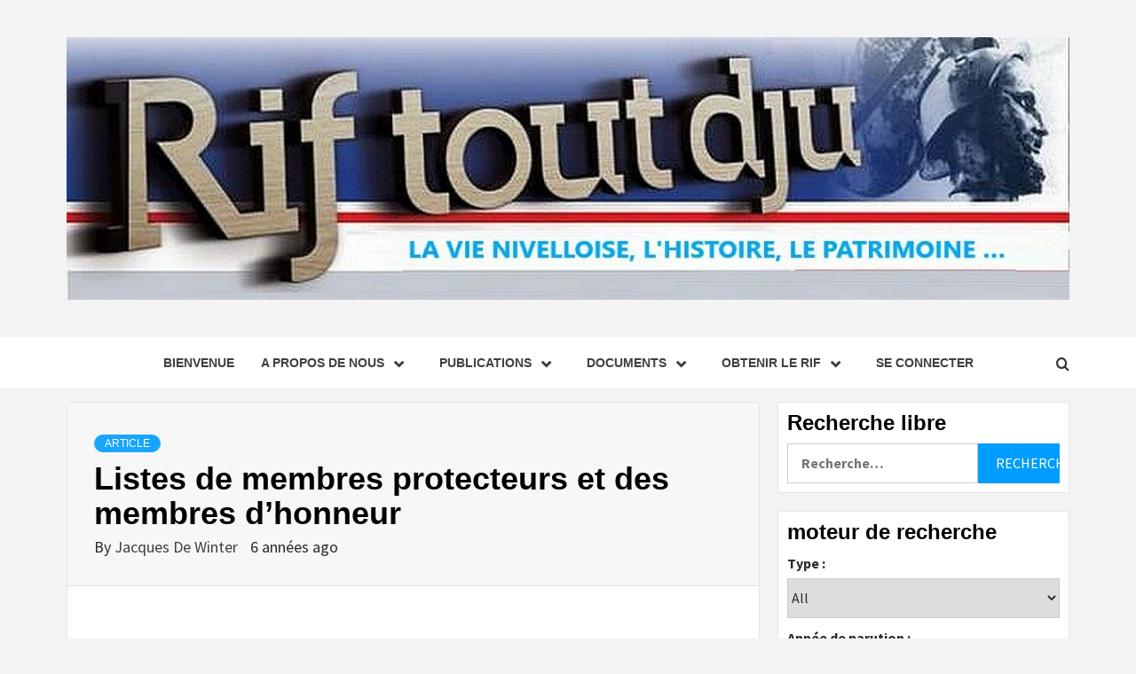

--- FILE ---
content_type: text/html; charset=UTF-8
request_url: https://lenouveaurif.website/listes-de-membres-protecteurs-et-des-membres-dhonneur/
body_size: 42054
content:
<!doctype html>
<html lang="fr-BE">
<head>
    <meta charset="UTF-8">
    <meta name="viewport" content="width=device-width, initial-scale=1">
    <link rel="profile" href="http://gmpg.org/xfn/11">

    <title>Listes de membres protecteurs et des membres d’honneur</title>
<meta name='robots' content='max-image-preview:large' />
<link rel='dns-prefetch' href='//fonts.googleapis.com' />
<link rel="alternate" type="application/rss+xml" title=" &raquo; Flux" href="https://lenouveaurif.website/feed/" />
<link rel="alternate" type="application/rss+xml" title=" &raquo; Flux des commentaires" href="https://lenouveaurif.website/comments/feed/" />
<link rel="alternate" type="application/rss+xml" title=" &raquo; Listes de membres protecteurs et des membres d’honneur Flux des commentaires" href="https://lenouveaurif.website/listes-de-membres-protecteurs-et-des-membres-dhonneur/feed/" />
<link rel="alternate" title="oEmbed (JSON)" type="application/json+oembed" href="https://lenouveaurif.website/wp-json/oembed/1.0/embed?url=https%3A%2F%2Flenouveaurif.website%2Flistes-de-membres-protecteurs-et-des-membres-dhonneur%2F" />
<link rel="alternate" title="oEmbed (XML)" type="text/xml+oembed" href="https://lenouveaurif.website/wp-json/oembed/1.0/embed?url=https%3A%2F%2Flenouveaurif.website%2Flistes-de-membres-protecteurs-et-des-membres-dhonneur%2F&#038;format=xml" />
		<!-- This site uses the Google Analytics by MonsterInsights plugin v9.11.1 - Using Analytics tracking - https://www.monsterinsights.com/ -->
							<script src="//www.googletagmanager.com/gtag/js?id=G-VM5N65S7KH"  data-cfasync="false" data-wpfc-render="false" type="text/javascript" async></script>
			<script data-cfasync="false" data-wpfc-render="false" type="text/javascript">
				var mi_version = '9.11.1';
				var mi_track_user = true;
				var mi_no_track_reason = '';
								var MonsterInsightsDefaultLocations = {"page_location":"https:\/\/lenouveaurif.website\/listes-de-membres-protecteurs-et-des-membres-dhonneur\/","page_referrer":"https:\/\/lenouveaurif.website\/listes-de-membres-protecteurs-et-des-membres-dhonneur"};
								if ( typeof MonsterInsightsPrivacyGuardFilter === 'function' ) {
					var MonsterInsightsLocations = (typeof MonsterInsightsExcludeQuery === 'object') ? MonsterInsightsPrivacyGuardFilter( MonsterInsightsExcludeQuery ) : MonsterInsightsPrivacyGuardFilter( MonsterInsightsDefaultLocations );
				} else {
					var MonsterInsightsLocations = (typeof MonsterInsightsExcludeQuery === 'object') ? MonsterInsightsExcludeQuery : MonsterInsightsDefaultLocations;
				}

								var disableStrs = [
										'ga-disable-G-VM5N65S7KH',
									];

				/* Function to detect opted out users */
				function __gtagTrackerIsOptedOut() {
					for (var index = 0; index < disableStrs.length; index++) {
						if (document.cookie.indexOf(disableStrs[index] + '=true') > -1) {
							return true;
						}
					}

					return false;
				}

				/* Disable tracking if the opt-out cookie exists. */
				if (__gtagTrackerIsOptedOut()) {
					for (var index = 0; index < disableStrs.length; index++) {
						window[disableStrs[index]] = true;
					}
				}

				/* Opt-out function */
				function __gtagTrackerOptout() {
					for (var index = 0; index < disableStrs.length; index++) {
						document.cookie = disableStrs[index] + '=true; expires=Thu, 31 Dec 2099 23:59:59 UTC; path=/';
						window[disableStrs[index]] = true;
					}
				}

				if ('undefined' === typeof gaOptout) {
					function gaOptout() {
						__gtagTrackerOptout();
					}
				}
								window.dataLayer = window.dataLayer || [];

				window.MonsterInsightsDualTracker = {
					helpers: {},
					trackers: {},
				};
				if (mi_track_user) {
					function __gtagDataLayer() {
						dataLayer.push(arguments);
					}

					function __gtagTracker(type, name, parameters) {
						if (!parameters) {
							parameters = {};
						}

						if (parameters.send_to) {
							__gtagDataLayer.apply(null, arguments);
							return;
						}

						if (type === 'event') {
														parameters.send_to = monsterinsights_frontend.v4_id;
							var hookName = name;
							if (typeof parameters['event_category'] !== 'undefined') {
								hookName = parameters['event_category'] + ':' + name;
							}

							if (typeof MonsterInsightsDualTracker.trackers[hookName] !== 'undefined') {
								MonsterInsightsDualTracker.trackers[hookName](parameters);
							} else {
								__gtagDataLayer('event', name, parameters);
							}
							
						} else {
							__gtagDataLayer.apply(null, arguments);
						}
					}

					__gtagTracker('js', new Date());
					__gtagTracker('set', {
						'developer_id.dZGIzZG': true,
											});
					if ( MonsterInsightsLocations.page_location ) {
						__gtagTracker('set', MonsterInsightsLocations);
					}
										__gtagTracker('config', 'G-VM5N65S7KH', {"forceSSL":"true","link_attribution":"true"} );
										window.gtag = __gtagTracker;										(function () {
						/* https://developers.google.com/analytics/devguides/collection/analyticsjs/ */
						/* ga and __gaTracker compatibility shim. */
						var noopfn = function () {
							return null;
						};
						var newtracker = function () {
							return new Tracker();
						};
						var Tracker = function () {
							return null;
						};
						var p = Tracker.prototype;
						p.get = noopfn;
						p.set = noopfn;
						p.send = function () {
							var args = Array.prototype.slice.call(arguments);
							args.unshift('send');
							__gaTracker.apply(null, args);
						};
						var __gaTracker = function () {
							var len = arguments.length;
							if (len === 0) {
								return;
							}
							var f = arguments[len - 1];
							if (typeof f !== 'object' || f === null || typeof f.hitCallback !== 'function') {
								if ('send' === arguments[0]) {
									var hitConverted, hitObject = false, action;
									if ('event' === arguments[1]) {
										if ('undefined' !== typeof arguments[3]) {
											hitObject = {
												'eventAction': arguments[3],
												'eventCategory': arguments[2],
												'eventLabel': arguments[4],
												'value': arguments[5] ? arguments[5] : 1,
											}
										}
									}
									if ('pageview' === arguments[1]) {
										if ('undefined' !== typeof arguments[2]) {
											hitObject = {
												'eventAction': 'page_view',
												'page_path': arguments[2],
											}
										}
									}
									if (typeof arguments[2] === 'object') {
										hitObject = arguments[2];
									}
									if (typeof arguments[5] === 'object') {
										Object.assign(hitObject, arguments[5]);
									}
									if ('undefined' !== typeof arguments[1].hitType) {
										hitObject = arguments[1];
										if ('pageview' === hitObject.hitType) {
											hitObject.eventAction = 'page_view';
										}
									}
									if (hitObject) {
										action = 'timing' === arguments[1].hitType ? 'timing_complete' : hitObject.eventAction;
										hitConverted = mapArgs(hitObject);
										__gtagTracker('event', action, hitConverted);
									}
								}
								return;
							}

							function mapArgs(args) {
								var arg, hit = {};
								var gaMap = {
									'eventCategory': 'event_category',
									'eventAction': 'event_action',
									'eventLabel': 'event_label',
									'eventValue': 'event_value',
									'nonInteraction': 'non_interaction',
									'timingCategory': 'event_category',
									'timingVar': 'name',
									'timingValue': 'value',
									'timingLabel': 'event_label',
									'page': 'page_path',
									'location': 'page_location',
									'title': 'page_title',
									'referrer' : 'page_referrer',
								};
								for (arg in args) {
																		if (!(!args.hasOwnProperty(arg) || !gaMap.hasOwnProperty(arg))) {
										hit[gaMap[arg]] = args[arg];
									} else {
										hit[arg] = args[arg];
									}
								}
								return hit;
							}

							try {
								f.hitCallback();
							} catch (ex) {
							}
						};
						__gaTracker.create = newtracker;
						__gaTracker.getByName = newtracker;
						__gaTracker.getAll = function () {
							return [];
						};
						__gaTracker.remove = noopfn;
						__gaTracker.loaded = true;
						window['__gaTracker'] = __gaTracker;
					})();
									} else {
										console.log("");
					(function () {
						function __gtagTracker() {
							return null;
						}

						window['__gtagTracker'] = __gtagTracker;
						window['gtag'] = __gtagTracker;
					})();
									}
			</script>
							<!-- / Google Analytics by MonsterInsights -->
		<style id='wp-img-auto-sizes-contain-inline-css' type='text/css'>
img:is([sizes=auto i],[sizes^="auto," i]){contain-intrinsic-size:3000px 1500px}
/*# sourceURL=wp-img-auto-sizes-contain-inline-css */
</style>
<link rel='stylesheet' id='genesis-blocks-style-css-css' href='https://lenouveaurif.website/wp-content/plugins/genesis-blocks/dist/style-blocks.build.css?ver=1765000477' type='text/css' media='all' />
<style id='wp-emoji-styles-inline-css' type='text/css'>

	img.wp-smiley, img.emoji {
		display: inline !important;
		border: none !important;
		box-shadow: none !important;
		height: 1em !important;
		width: 1em !important;
		margin: 0 0.07em !important;
		vertical-align: -0.1em !important;
		background: none !important;
		padding: 0 !important;
	}
/*# sourceURL=wp-emoji-styles-inline-css */
</style>
<style id='wp-block-library-inline-css' type='text/css'>
:root{--wp-block-synced-color:#7a00df;--wp-block-synced-color--rgb:122,0,223;--wp-bound-block-color:var(--wp-block-synced-color);--wp-editor-canvas-background:#ddd;--wp-admin-theme-color:#007cba;--wp-admin-theme-color--rgb:0,124,186;--wp-admin-theme-color-darker-10:#006ba1;--wp-admin-theme-color-darker-10--rgb:0,107,160.5;--wp-admin-theme-color-darker-20:#005a87;--wp-admin-theme-color-darker-20--rgb:0,90,135;--wp-admin-border-width-focus:2px}@media (min-resolution:192dpi){:root{--wp-admin-border-width-focus:1.5px}}.wp-element-button{cursor:pointer}:root .has-very-light-gray-background-color{background-color:#eee}:root .has-very-dark-gray-background-color{background-color:#313131}:root .has-very-light-gray-color{color:#eee}:root .has-very-dark-gray-color{color:#313131}:root .has-vivid-green-cyan-to-vivid-cyan-blue-gradient-background{background:linear-gradient(135deg,#00d084,#0693e3)}:root .has-purple-crush-gradient-background{background:linear-gradient(135deg,#34e2e4,#4721fb 50%,#ab1dfe)}:root .has-hazy-dawn-gradient-background{background:linear-gradient(135deg,#faaca8,#dad0ec)}:root .has-subdued-olive-gradient-background{background:linear-gradient(135deg,#fafae1,#67a671)}:root .has-atomic-cream-gradient-background{background:linear-gradient(135deg,#fdd79a,#004a59)}:root .has-nightshade-gradient-background{background:linear-gradient(135deg,#330968,#31cdcf)}:root .has-midnight-gradient-background{background:linear-gradient(135deg,#020381,#2874fc)}:root{--wp--preset--font-size--normal:16px;--wp--preset--font-size--huge:42px}.has-regular-font-size{font-size:1em}.has-larger-font-size{font-size:2.625em}.has-normal-font-size{font-size:var(--wp--preset--font-size--normal)}.has-huge-font-size{font-size:var(--wp--preset--font-size--huge)}.has-text-align-center{text-align:center}.has-text-align-left{text-align:left}.has-text-align-right{text-align:right}.has-fit-text{white-space:nowrap!important}#end-resizable-editor-section{display:none}.aligncenter{clear:both}.items-justified-left{justify-content:flex-start}.items-justified-center{justify-content:center}.items-justified-right{justify-content:flex-end}.items-justified-space-between{justify-content:space-between}.screen-reader-text{border:0;clip-path:inset(50%);height:1px;margin:-1px;overflow:hidden;padding:0;position:absolute;width:1px;word-wrap:normal!important}.screen-reader-text:focus{background-color:#ddd;clip-path:none;color:#444;display:block;font-size:1em;height:auto;left:5px;line-height:normal;padding:15px 23px 14px;text-decoration:none;top:5px;width:auto;z-index:100000}html :where(.has-border-color){border-style:solid}html :where([style*=border-top-color]){border-top-style:solid}html :where([style*=border-right-color]){border-right-style:solid}html :where([style*=border-bottom-color]){border-bottom-style:solid}html :where([style*=border-left-color]){border-left-style:solid}html :where([style*=border-width]){border-style:solid}html :where([style*=border-top-width]){border-top-style:solid}html :where([style*=border-right-width]){border-right-style:solid}html :where([style*=border-bottom-width]){border-bottom-style:solid}html :where([style*=border-left-width]){border-left-style:solid}html :where(img[class*=wp-image-]){height:auto;max-width:100%}:where(figure){margin:0 0 1em}html :where(.is-position-sticky){--wp-admin--admin-bar--position-offset:var(--wp-admin--admin-bar--height,0px)}@media screen and (max-width:600px){html :where(.is-position-sticky){--wp-admin--admin-bar--position-offset:0px}}

/*# sourceURL=wp-block-library-inline-css */
</style><style id='wp-block-button-inline-css' type='text/css'>
.wp-block-button__link{align-content:center;box-sizing:border-box;cursor:pointer;display:inline-block;height:100%;text-align:center;word-break:break-word}.wp-block-button__link.aligncenter{text-align:center}.wp-block-button__link.alignright{text-align:right}:where(.wp-block-button__link){border-radius:9999px;box-shadow:none;padding:calc(.667em + 2px) calc(1.333em + 2px);text-decoration:none}.wp-block-button[style*=text-decoration] .wp-block-button__link{text-decoration:inherit}.wp-block-buttons>.wp-block-button.has-custom-width{max-width:none}.wp-block-buttons>.wp-block-button.has-custom-width .wp-block-button__link{width:100%}.wp-block-buttons>.wp-block-button.has-custom-font-size .wp-block-button__link{font-size:inherit}.wp-block-buttons>.wp-block-button.wp-block-button__width-25{width:calc(25% - var(--wp--style--block-gap, .5em)*.75)}.wp-block-buttons>.wp-block-button.wp-block-button__width-50{width:calc(50% - var(--wp--style--block-gap, .5em)*.5)}.wp-block-buttons>.wp-block-button.wp-block-button__width-75{width:calc(75% - var(--wp--style--block-gap, .5em)*.25)}.wp-block-buttons>.wp-block-button.wp-block-button__width-100{flex-basis:100%;width:100%}.wp-block-buttons.is-vertical>.wp-block-button.wp-block-button__width-25{width:25%}.wp-block-buttons.is-vertical>.wp-block-button.wp-block-button__width-50{width:50%}.wp-block-buttons.is-vertical>.wp-block-button.wp-block-button__width-75{width:75%}.wp-block-button.is-style-squared,.wp-block-button__link.wp-block-button.is-style-squared{border-radius:0}.wp-block-button.no-border-radius,.wp-block-button__link.no-border-radius{border-radius:0!important}:root :where(.wp-block-button .wp-block-button__link.is-style-outline),:root :where(.wp-block-button.is-style-outline>.wp-block-button__link){border:2px solid;padding:.667em 1.333em}:root :where(.wp-block-button .wp-block-button__link.is-style-outline:not(.has-text-color)),:root :where(.wp-block-button.is-style-outline>.wp-block-button__link:not(.has-text-color)){color:currentColor}:root :where(.wp-block-button .wp-block-button__link.is-style-outline:not(.has-background)),:root :where(.wp-block-button.is-style-outline>.wp-block-button__link:not(.has-background)){background-color:initial;background-image:none}
/*# sourceURL=https://lenouveaurif.website/wp-includes/blocks/button/style.min.css */
</style>
<style id='wp-block-image-inline-css' type='text/css'>
.wp-block-image>a,.wp-block-image>figure>a{display:inline-block}.wp-block-image img{box-sizing:border-box;height:auto;max-width:100%;vertical-align:bottom}@media not (prefers-reduced-motion){.wp-block-image img.hide{visibility:hidden}.wp-block-image img.show{animation:show-content-image .4s}}.wp-block-image[style*=border-radius] img,.wp-block-image[style*=border-radius]>a{border-radius:inherit}.wp-block-image.has-custom-border img{box-sizing:border-box}.wp-block-image.aligncenter{text-align:center}.wp-block-image.alignfull>a,.wp-block-image.alignwide>a{width:100%}.wp-block-image.alignfull img,.wp-block-image.alignwide img{height:auto;width:100%}.wp-block-image .aligncenter,.wp-block-image .alignleft,.wp-block-image .alignright,.wp-block-image.aligncenter,.wp-block-image.alignleft,.wp-block-image.alignright{display:table}.wp-block-image .aligncenter>figcaption,.wp-block-image .alignleft>figcaption,.wp-block-image .alignright>figcaption,.wp-block-image.aligncenter>figcaption,.wp-block-image.alignleft>figcaption,.wp-block-image.alignright>figcaption{caption-side:bottom;display:table-caption}.wp-block-image .alignleft{float:left;margin:.5em 1em .5em 0}.wp-block-image .alignright{float:right;margin:.5em 0 .5em 1em}.wp-block-image .aligncenter{margin-left:auto;margin-right:auto}.wp-block-image :where(figcaption){margin-bottom:1em;margin-top:.5em}.wp-block-image.is-style-circle-mask img{border-radius:9999px}@supports ((-webkit-mask-image:none) or (mask-image:none)) or (-webkit-mask-image:none){.wp-block-image.is-style-circle-mask img{border-radius:0;-webkit-mask-image:url('data:image/svg+xml;utf8,<svg viewBox="0 0 100 100" xmlns="http://www.w3.org/2000/svg"><circle cx="50" cy="50" r="50"/></svg>');mask-image:url('data:image/svg+xml;utf8,<svg viewBox="0 0 100 100" xmlns="http://www.w3.org/2000/svg"><circle cx="50" cy="50" r="50"/></svg>');mask-mode:alpha;-webkit-mask-position:center;mask-position:center;-webkit-mask-repeat:no-repeat;mask-repeat:no-repeat;-webkit-mask-size:contain;mask-size:contain}}:root :where(.wp-block-image.is-style-rounded img,.wp-block-image .is-style-rounded img){border-radius:9999px}.wp-block-image figure{margin:0}.wp-lightbox-container{display:flex;flex-direction:column;position:relative}.wp-lightbox-container img{cursor:zoom-in}.wp-lightbox-container img:hover+button{opacity:1}.wp-lightbox-container button{align-items:center;backdrop-filter:blur(16px) saturate(180%);background-color:#5a5a5a40;border:none;border-radius:4px;cursor:zoom-in;display:flex;height:20px;justify-content:center;opacity:0;padding:0;position:absolute;right:16px;text-align:center;top:16px;width:20px;z-index:100}@media not (prefers-reduced-motion){.wp-lightbox-container button{transition:opacity .2s ease}}.wp-lightbox-container button:focus-visible{outline:3px auto #5a5a5a40;outline:3px auto -webkit-focus-ring-color;outline-offset:3px}.wp-lightbox-container button:hover{cursor:pointer;opacity:1}.wp-lightbox-container button:focus{opacity:1}.wp-lightbox-container button:focus,.wp-lightbox-container button:hover,.wp-lightbox-container button:not(:hover):not(:active):not(.has-background){background-color:#5a5a5a40;border:none}.wp-lightbox-overlay{box-sizing:border-box;cursor:zoom-out;height:100vh;left:0;overflow:hidden;position:fixed;top:0;visibility:hidden;width:100%;z-index:100000}.wp-lightbox-overlay .close-button{align-items:center;cursor:pointer;display:flex;justify-content:center;min-height:40px;min-width:40px;padding:0;position:absolute;right:calc(env(safe-area-inset-right) + 16px);top:calc(env(safe-area-inset-top) + 16px);z-index:5000000}.wp-lightbox-overlay .close-button:focus,.wp-lightbox-overlay .close-button:hover,.wp-lightbox-overlay .close-button:not(:hover):not(:active):not(.has-background){background:none;border:none}.wp-lightbox-overlay .lightbox-image-container{height:var(--wp--lightbox-container-height);left:50%;overflow:hidden;position:absolute;top:50%;transform:translate(-50%,-50%);transform-origin:top left;width:var(--wp--lightbox-container-width);z-index:9999999999}.wp-lightbox-overlay .wp-block-image{align-items:center;box-sizing:border-box;display:flex;height:100%;justify-content:center;margin:0;position:relative;transform-origin:0 0;width:100%;z-index:3000000}.wp-lightbox-overlay .wp-block-image img{height:var(--wp--lightbox-image-height);min-height:var(--wp--lightbox-image-height);min-width:var(--wp--lightbox-image-width);width:var(--wp--lightbox-image-width)}.wp-lightbox-overlay .wp-block-image figcaption{display:none}.wp-lightbox-overlay button{background:none;border:none}.wp-lightbox-overlay .scrim{background-color:#fff;height:100%;opacity:.9;position:absolute;width:100%;z-index:2000000}.wp-lightbox-overlay.active{visibility:visible}@media not (prefers-reduced-motion){.wp-lightbox-overlay.active{animation:turn-on-visibility .25s both}.wp-lightbox-overlay.active img{animation:turn-on-visibility .35s both}.wp-lightbox-overlay.show-closing-animation:not(.active){animation:turn-off-visibility .35s both}.wp-lightbox-overlay.show-closing-animation:not(.active) img{animation:turn-off-visibility .25s both}.wp-lightbox-overlay.zoom.active{animation:none;opacity:1;visibility:visible}.wp-lightbox-overlay.zoom.active .lightbox-image-container{animation:lightbox-zoom-in .4s}.wp-lightbox-overlay.zoom.active .lightbox-image-container img{animation:none}.wp-lightbox-overlay.zoom.active .scrim{animation:turn-on-visibility .4s forwards}.wp-lightbox-overlay.zoom.show-closing-animation:not(.active){animation:none}.wp-lightbox-overlay.zoom.show-closing-animation:not(.active) .lightbox-image-container{animation:lightbox-zoom-out .4s}.wp-lightbox-overlay.zoom.show-closing-animation:not(.active) .lightbox-image-container img{animation:none}.wp-lightbox-overlay.zoom.show-closing-animation:not(.active) .scrim{animation:turn-off-visibility .4s forwards}}@keyframes show-content-image{0%{visibility:hidden}99%{visibility:hidden}to{visibility:visible}}@keyframes turn-on-visibility{0%{opacity:0}to{opacity:1}}@keyframes turn-off-visibility{0%{opacity:1;visibility:visible}99%{opacity:0;visibility:visible}to{opacity:0;visibility:hidden}}@keyframes lightbox-zoom-in{0%{transform:translate(calc((-100vw + var(--wp--lightbox-scrollbar-width))/2 + var(--wp--lightbox-initial-left-position)),calc(-50vh + var(--wp--lightbox-initial-top-position))) scale(var(--wp--lightbox-scale))}to{transform:translate(-50%,-50%) scale(1)}}@keyframes lightbox-zoom-out{0%{transform:translate(-50%,-50%) scale(1);visibility:visible}99%{visibility:visible}to{transform:translate(calc((-100vw + var(--wp--lightbox-scrollbar-width))/2 + var(--wp--lightbox-initial-left-position)),calc(-50vh + var(--wp--lightbox-initial-top-position))) scale(var(--wp--lightbox-scale));visibility:hidden}}
/*# sourceURL=https://lenouveaurif.website/wp-includes/blocks/image/style.min.css */
</style>
<style id='wp-block-image-theme-inline-css' type='text/css'>
:root :where(.wp-block-image figcaption){color:#555;font-size:13px;text-align:center}.is-dark-theme :root :where(.wp-block-image figcaption){color:#ffffffa6}.wp-block-image{margin:0 0 1em}
/*# sourceURL=https://lenouveaurif.website/wp-includes/blocks/image/theme.min.css */
</style>
<style id='wp-block-paragraph-inline-css' type='text/css'>
.is-small-text{font-size:.875em}.is-regular-text{font-size:1em}.is-large-text{font-size:2.25em}.is-larger-text{font-size:3em}.has-drop-cap:not(:focus):first-letter{float:left;font-size:8.4em;font-style:normal;font-weight:100;line-height:.68;margin:.05em .1em 0 0;text-transform:uppercase}body.rtl .has-drop-cap:not(:focus):first-letter{float:none;margin-left:.1em}p.has-drop-cap.has-background{overflow:hidden}:root :where(p.has-background){padding:1.25em 2.375em}:where(p.has-text-color:not(.has-link-color)) a{color:inherit}p.has-text-align-left[style*="writing-mode:vertical-lr"],p.has-text-align-right[style*="writing-mode:vertical-rl"]{rotate:180deg}
/*# sourceURL=https://lenouveaurif.website/wp-includes/blocks/paragraph/style.min.css */
</style>
<style id='global-styles-inline-css' type='text/css'>
:root{--wp--preset--aspect-ratio--square: 1;--wp--preset--aspect-ratio--4-3: 4/3;--wp--preset--aspect-ratio--3-4: 3/4;--wp--preset--aspect-ratio--3-2: 3/2;--wp--preset--aspect-ratio--2-3: 2/3;--wp--preset--aspect-ratio--16-9: 16/9;--wp--preset--aspect-ratio--9-16: 9/16;--wp--preset--color--black: #000000;--wp--preset--color--cyan-bluish-gray: #abb8c3;--wp--preset--color--white: #ffffff;--wp--preset--color--pale-pink: #f78da7;--wp--preset--color--vivid-red: #cf2e2e;--wp--preset--color--luminous-vivid-orange: #ff6900;--wp--preset--color--luminous-vivid-amber: #fcb900;--wp--preset--color--light-green-cyan: #7bdcb5;--wp--preset--color--vivid-green-cyan: #00d084;--wp--preset--color--pale-cyan-blue: #8ed1fc;--wp--preset--color--vivid-cyan-blue: #0693e3;--wp--preset--color--vivid-purple: #9b51e0;--wp--preset--gradient--vivid-cyan-blue-to-vivid-purple: linear-gradient(135deg,rgb(6,147,227) 0%,rgb(155,81,224) 100%);--wp--preset--gradient--light-green-cyan-to-vivid-green-cyan: linear-gradient(135deg,rgb(122,220,180) 0%,rgb(0,208,130) 100%);--wp--preset--gradient--luminous-vivid-amber-to-luminous-vivid-orange: linear-gradient(135deg,rgb(252,185,0) 0%,rgb(255,105,0) 100%);--wp--preset--gradient--luminous-vivid-orange-to-vivid-red: linear-gradient(135deg,rgb(255,105,0) 0%,rgb(207,46,46) 100%);--wp--preset--gradient--very-light-gray-to-cyan-bluish-gray: linear-gradient(135deg,rgb(238,238,238) 0%,rgb(169,184,195) 100%);--wp--preset--gradient--cool-to-warm-spectrum: linear-gradient(135deg,rgb(74,234,220) 0%,rgb(151,120,209) 20%,rgb(207,42,186) 40%,rgb(238,44,130) 60%,rgb(251,105,98) 80%,rgb(254,248,76) 100%);--wp--preset--gradient--blush-light-purple: linear-gradient(135deg,rgb(255,206,236) 0%,rgb(152,150,240) 100%);--wp--preset--gradient--blush-bordeaux: linear-gradient(135deg,rgb(254,205,165) 0%,rgb(254,45,45) 50%,rgb(107,0,62) 100%);--wp--preset--gradient--luminous-dusk: linear-gradient(135deg,rgb(255,203,112) 0%,rgb(199,81,192) 50%,rgb(65,88,208) 100%);--wp--preset--gradient--pale-ocean: linear-gradient(135deg,rgb(255,245,203) 0%,rgb(182,227,212) 50%,rgb(51,167,181) 100%);--wp--preset--gradient--electric-grass: linear-gradient(135deg,rgb(202,248,128) 0%,rgb(113,206,126) 100%);--wp--preset--gradient--midnight: linear-gradient(135deg,rgb(2,3,129) 0%,rgb(40,116,252) 100%);--wp--preset--font-size--small: 13px;--wp--preset--font-size--medium: 20px;--wp--preset--font-size--large: 36px;--wp--preset--font-size--x-large: 42px;--wp--preset--spacing--20: 0.44rem;--wp--preset--spacing--30: 0.67rem;--wp--preset--spacing--40: 1rem;--wp--preset--spacing--50: 1.5rem;--wp--preset--spacing--60: 2.25rem;--wp--preset--spacing--70: 3.38rem;--wp--preset--spacing--80: 5.06rem;--wp--preset--shadow--natural: 6px 6px 9px rgba(0, 0, 0, 0.2);--wp--preset--shadow--deep: 12px 12px 50px rgba(0, 0, 0, 0.4);--wp--preset--shadow--sharp: 6px 6px 0px rgba(0, 0, 0, 0.2);--wp--preset--shadow--outlined: 6px 6px 0px -3px rgb(255, 255, 255), 6px 6px rgb(0, 0, 0);--wp--preset--shadow--crisp: 6px 6px 0px rgb(0, 0, 0);}:root { --wp--style--global--content-size: 750px;--wp--style--global--wide-size: 1160px; }:where(body) { margin: 0; }.wp-site-blocks > .alignleft { float: left; margin-right: 2em; }.wp-site-blocks > .alignright { float: right; margin-left: 2em; }.wp-site-blocks > .aligncenter { justify-content: center; margin-left: auto; margin-right: auto; }:where(.wp-site-blocks) > * { margin-block-start: 24px; margin-block-end: 0; }:where(.wp-site-blocks) > :first-child { margin-block-start: 0; }:where(.wp-site-blocks) > :last-child { margin-block-end: 0; }:root { --wp--style--block-gap: 24px; }:root :where(.is-layout-flow) > :first-child{margin-block-start: 0;}:root :where(.is-layout-flow) > :last-child{margin-block-end: 0;}:root :where(.is-layout-flow) > *{margin-block-start: 24px;margin-block-end: 0;}:root :where(.is-layout-constrained) > :first-child{margin-block-start: 0;}:root :where(.is-layout-constrained) > :last-child{margin-block-end: 0;}:root :where(.is-layout-constrained) > *{margin-block-start: 24px;margin-block-end: 0;}:root :where(.is-layout-flex){gap: 24px;}:root :where(.is-layout-grid){gap: 24px;}.is-layout-flow > .alignleft{float: left;margin-inline-start: 0;margin-inline-end: 2em;}.is-layout-flow > .alignright{float: right;margin-inline-start: 2em;margin-inline-end: 0;}.is-layout-flow > .aligncenter{margin-left: auto !important;margin-right: auto !important;}.is-layout-constrained > .alignleft{float: left;margin-inline-start: 0;margin-inline-end: 2em;}.is-layout-constrained > .alignright{float: right;margin-inline-start: 2em;margin-inline-end: 0;}.is-layout-constrained > .aligncenter{margin-left: auto !important;margin-right: auto !important;}.is-layout-constrained > :where(:not(.alignleft):not(.alignright):not(.alignfull)){max-width: var(--wp--style--global--content-size);margin-left: auto !important;margin-right: auto !important;}.is-layout-constrained > .alignwide{max-width: var(--wp--style--global--wide-size);}body .is-layout-flex{display: flex;}.is-layout-flex{flex-wrap: wrap;align-items: center;}.is-layout-flex > :is(*, div){margin: 0;}body .is-layout-grid{display: grid;}.is-layout-grid > :is(*, div){margin: 0;}body{padding-top: 0px;padding-right: 0px;padding-bottom: 0px;padding-left: 0px;}a:where(:not(.wp-element-button)){text-decoration: none;}:root :where(.wp-element-button, .wp-block-button__link){background-color: #32373c;border-width: 0;color: #fff;font-family: inherit;font-size: inherit;font-style: inherit;font-weight: inherit;letter-spacing: inherit;line-height: inherit;padding-top: calc(0.667em + 2px);padding-right: calc(1.333em + 2px);padding-bottom: calc(0.667em + 2px);padding-left: calc(1.333em + 2px);text-decoration: none;text-transform: inherit;}.has-black-color{color: var(--wp--preset--color--black) !important;}.has-cyan-bluish-gray-color{color: var(--wp--preset--color--cyan-bluish-gray) !important;}.has-white-color{color: var(--wp--preset--color--white) !important;}.has-pale-pink-color{color: var(--wp--preset--color--pale-pink) !important;}.has-vivid-red-color{color: var(--wp--preset--color--vivid-red) !important;}.has-luminous-vivid-orange-color{color: var(--wp--preset--color--luminous-vivid-orange) !important;}.has-luminous-vivid-amber-color{color: var(--wp--preset--color--luminous-vivid-amber) !important;}.has-light-green-cyan-color{color: var(--wp--preset--color--light-green-cyan) !important;}.has-vivid-green-cyan-color{color: var(--wp--preset--color--vivid-green-cyan) !important;}.has-pale-cyan-blue-color{color: var(--wp--preset--color--pale-cyan-blue) !important;}.has-vivid-cyan-blue-color{color: var(--wp--preset--color--vivid-cyan-blue) !important;}.has-vivid-purple-color{color: var(--wp--preset--color--vivid-purple) !important;}.has-black-background-color{background-color: var(--wp--preset--color--black) !important;}.has-cyan-bluish-gray-background-color{background-color: var(--wp--preset--color--cyan-bluish-gray) !important;}.has-white-background-color{background-color: var(--wp--preset--color--white) !important;}.has-pale-pink-background-color{background-color: var(--wp--preset--color--pale-pink) !important;}.has-vivid-red-background-color{background-color: var(--wp--preset--color--vivid-red) !important;}.has-luminous-vivid-orange-background-color{background-color: var(--wp--preset--color--luminous-vivid-orange) !important;}.has-luminous-vivid-amber-background-color{background-color: var(--wp--preset--color--luminous-vivid-amber) !important;}.has-light-green-cyan-background-color{background-color: var(--wp--preset--color--light-green-cyan) !important;}.has-vivid-green-cyan-background-color{background-color: var(--wp--preset--color--vivid-green-cyan) !important;}.has-pale-cyan-blue-background-color{background-color: var(--wp--preset--color--pale-cyan-blue) !important;}.has-vivid-cyan-blue-background-color{background-color: var(--wp--preset--color--vivid-cyan-blue) !important;}.has-vivid-purple-background-color{background-color: var(--wp--preset--color--vivid-purple) !important;}.has-black-border-color{border-color: var(--wp--preset--color--black) !important;}.has-cyan-bluish-gray-border-color{border-color: var(--wp--preset--color--cyan-bluish-gray) !important;}.has-white-border-color{border-color: var(--wp--preset--color--white) !important;}.has-pale-pink-border-color{border-color: var(--wp--preset--color--pale-pink) !important;}.has-vivid-red-border-color{border-color: var(--wp--preset--color--vivid-red) !important;}.has-luminous-vivid-orange-border-color{border-color: var(--wp--preset--color--luminous-vivid-orange) !important;}.has-luminous-vivid-amber-border-color{border-color: var(--wp--preset--color--luminous-vivid-amber) !important;}.has-light-green-cyan-border-color{border-color: var(--wp--preset--color--light-green-cyan) !important;}.has-vivid-green-cyan-border-color{border-color: var(--wp--preset--color--vivid-green-cyan) !important;}.has-pale-cyan-blue-border-color{border-color: var(--wp--preset--color--pale-cyan-blue) !important;}.has-vivid-cyan-blue-border-color{border-color: var(--wp--preset--color--vivid-cyan-blue) !important;}.has-vivid-purple-border-color{border-color: var(--wp--preset--color--vivid-purple) !important;}.has-vivid-cyan-blue-to-vivid-purple-gradient-background{background: var(--wp--preset--gradient--vivid-cyan-blue-to-vivid-purple) !important;}.has-light-green-cyan-to-vivid-green-cyan-gradient-background{background: var(--wp--preset--gradient--light-green-cyan-to-vivid-green-cyan) !important;}.has-luminous-vivid-amber-to-luminous-vivid-orange-gradient-background{background: var(--wp--preset--gradient--luminous-vivid-amber-to-luminous-vivid-orange) !important;}.has-luminous-vivid-orange-to-vivid-red-gradient-background{background: var(--wp--preset--gradient--luminous-vivid-orange-to-vivid-red) !important;}.has-very-light-gray-to-cyan-bluish-gray-gradient-background{background: var(--wp--preset--gradient--very-light-gray-to-cyan-bluish-gray) !important;}.has-cool-to-warm-spectrum-gradient-background{background: var(--wp--preset--gradient--cool-to-warm-spectrum) !important;}.has-blush-light-purple-gradient-background{background: var(--wp--preset--gradient--blush-light-purple) !important;}.has-blush-bordeaux-gradient-background{background: var(--wp--preset--gradient--blush-bordeaux) !important;}.has-luminous-dusk-gradient-background{background: var(--wp--preset--gradient--luminous-dusk) !important;}.has-pale-ocean-gradient-background{background: var(--wp--preset--gradient--pale-ocean) !important;}.has-electric-grass-gradient-background{background: var(--wp--preset--gradient--electric-grass) !important;}.has-midnight-gradient-background{background: var(--wp--preset--gradient--midnight) !important;}.has-small-font-size{font-size: var(--wp--preset--font-size--small) !important;}.has-medium-font-size{font-size: var(--wp--preset--font-size--medium) !important;}.has-large-font-size{font-size: var(--wp--preset--font-size--large) !important;}.has-x-large-font-size{font-size: var(--wp--preset--font-size--x-large) !important;}
/*# sourceURL=global-styles-inline-css */
</style>

<link rel='stylesheet' id='aft-icons-css' href='https://lenouveaurif.website/wp-content/themes/magazine-7/assets/icons/style.css?ver=6.9' type='text/css' media='all' />
<link rel='stylesheet' id='bootstrap-css' href='https://lenouveaurif.website/wp-content/themes/magazine-7/assets/bootstrap/css/bootstrap.min.css?ver=6.9' type='text/css' media='all' />
<link rel='stylesheet' id='slick-css' href='https://lenouveaurif.website/wp-content/themes/magazine-7/assets/slick/css/slick.min.css?ver=6.9' type='text/css' media='all' />
<link rel='stylesheet' id='sidr-css' href='https://lenouveaurif.website/wp-content/themes/magazine-7/assets/sidr/css/jquery.sidr.dark.css?ver=6.9' type='text/css' media='all' />
<link rel='stylesheet' id='magnific-popup-css' href='https://lenouveaurif.website/wp-content/themes/magazine-7/assets/magnific-popup/magnific-popup.css?ver=6.9' type='text/css' media='all' />
<link rel='stylesheet' id='magazine-7-google-fonts-css' href='https://fonts.googleapis.com/css?family=Source%20Sans%20Pro:400,400i,700,700i|Montserrat:400,700&#038;subset=latin,latin-ext' type='text/css' media='all' />
<link rel='stylesheet' id='magazine-7-style-css' href='https://lenouveaurif.website/wp-content/themes/magazine-7/style.css?ver=3.2.4.1' type='text/css' media='all' />
<link rel='stylesheet' id='wp-members-css' href='https://lenouveaurif.website/wp-content/plugins/wp-members/assets/css/forms/generic-no-float.min.css?ver=3.5.5.1' type='text/css' media='all' />
<link rel='stylesheet' id='kadence-blocks-rowlayout-css' href='https://lenouveaurif.website/wp-content/plugins/kadence-blocks/dist/style-blocks-rowlayout.css?ver=3.5.32' type='text/css' media='all' />
<link rel='stylesheet' id='kadence-blocks-column-css' href='https://lenouveaurif.website/wp-content/plugins/kadence-blocks/dist/style-blocks-column.css?ver=3.5.32' type='text/css' media='all' />
<link rel='stylesheet' id='kadence-blocks-spacer-css' href='https://lenouveaurif.website/wp-content/plugins/kadence-blocks/dist/style-blocks-spacer.css?ver=3.5.32' type='text/css' media='all' />
<style id='kadence-blocks-global-variables-inline-css' type='text/css'>
:root {--global-kb-font-size-sm:clamp(0.8rem, 0.73rem + 0.217vw, 0.9rem);--global-kb-font-size-md:clamp(1.1rem, 0.995rem + 0.326vw, 1.25rem);--global-kb-font-size-lg:clamp(1.75rem, 1.576rem + 0.543vw, 2rem);--global-kb-font-size-xl:clamp(2.25rem, 1.728rem + 1.63vw, 3rem);--global-kb-font-size-xxl:clamp(2.5rem, 1.456rem + 3.26vw, 4rem);--global-kb-font-size-xxxl:clamp(2.75rem, 0.489rem + 7.065vw, 6rem);}:root {--global-palette1: #3182CE;--global-palette2: #2B6CB0;--global-palette3: #1A202C;--global-palette4: #2D3748;--global-palette5: #4A5568;--global-palette6: #718096;--global-palette7: #EDF2F7;--global-palette8: #F7FAFC;--global-palette9: #ffffff;}
/*# sourceURL=kadence-blocks-global-variables-inline-css */
</style>
<style id='kadence_blocks_css-inline-css' type='text/css'>
#kt-layout-id_b3660d-1f > .kt-row-column-wrap{padding-top:var( --global-kb-row-default-top, 25px );padding-bottom:var( --global-kb-row-default-bottom, 25px );padding-top:var( --global-kb-row-default-top, var(--global-kb-spacing-sm, 1.5rem) );padding-bottom:var( --global-kb-row-default-bottom, var(--global-kb-spacing-sm, 1.5rem) );}#kt-layout-id_b3660d-1f > .kt-row-column-wrap > div:not(.added-for-specificity){grid-column:initial;}#kt-layout-id_b3660d-1f > .kt-row-column-wrap{grid-template-columns:repeat(4, minmax(0, 1fr));}@media all and (max-width: 767px){#kt-layout-id_b3660d-1f > .kt-row-column-wrap > div:not(.added-for-specificity){grid-column:initial;}#kt-layout-id_b3660d-1f > .kt-row-column-wrap{grid-template-columns:minmax(0, 1fr);}}.kadence-column_64fc27-34 > .kt-inside-inner-col{padding-top:0px;padding-bottom:0px;}.kadence-column_64fc27-34 > .kt-inside-inner-col{column-gap:var(--global-kb-gap-sm, 1rem);}.kadence-column_64fc27-34 > .kt-inside-inner-col{flex-direction:column;}.kadence-column_64fc27-34 > .kt-inside-inner-col > .aligncenter{width:100%;}@media all and (max-width: 1024px){.kadence-column_64fc27-34 > .kt-inside-inner-col{flex-direction:column;justify-content:center;}}@media all and (max-width: 767px){.kadence-column_64fc27-34 > .kt-inside-inner-col{flex-direction:column;justify-content:center;}}.kadence-column_ce840f-ff > .kt-inside-inner-col{column-gap:var(--global-kb-gap-sm, 1rem);}.kadence-column_ce840f-ff > .kt-inside-inner-col{flex-direction:column;}.kadence-column_ce840f-ff > .kt-inside-inner-col > .aligncenter{width:100%;}@media all and (max-width: 1024px){.kadence-column_ce840f-ff > .kt-inside-inner-col{flex-direction:column;justify-content:center;}}@media all and (max-width: 767px){.kadence-column_ce840f-ff > .kt-inside-inner-col{flex-direction:column;justify-content:center;}}.kadence-column_c201ce-d1 > .kt-inside-inner-col{column-gap:var(--global-kb-gap-sm, 1rem);}.kadence-column_c201ce-d1 > .kt-inside-inner-col{flex-direction:column;}.kadence-column_c201ce-d1 > .kt-inside-inner-col > .aligncenter{width:100%;}@media all and (max-width: 1024px){.kadence-column_c201ce-d1 > .kt-inside-inner-col{flex-direction:column;justify-content:center;}}@media all and (max-width: 767px){.kadence-column_c201ce-d1 > .kt-inside-inner-col{flex-direction:column;justify-content:center;}}.kadence-column_de8769-b2 > .kt-inside-inner-col{column-gap:var(--global-kb-gap-sm, 1rem);}.kadence-column_de8769-b2 > .kt-inside-inner-col{flex-direction:column;}.kadence-column_de8769-b2 > .kt-inside-inner-col > .aligncenter{width:100%;}@media all and (max-width: 1024px){.kadence-column_de8769-b2 > .kt-inside-inner-col{flex-direction:column;justify-content:center;}}@media all and (max-width: 767px){.kadence-column_de8769-b2 > .kt-inside-inner-col{flex-direction:column;justify-content:center;}}.wp-block-kadence-spacer.kt-block-spacer-_e0d3cb-12 .kt-divider{width:80%;}
/*# sourceURL=kadence_blocks_css-inline-css */
</style>
<script type="text/javascript" src="https://lenouveaurif.website/wp-content/plugins/google-analytics-for-wordpress/assets/js/frontend-gtag.min.js?ver=9.11.1" id="monsterinsights-frontend-script-js" async="async" data-wp-strategy="async"></script>
<script data-cfasync="false" data-wpfc-render="false" type="text/javascript" id='monsterinsights-frontend-script-js-extra'>/* <![CDATA[ */
var monsterinsights_frontend = {"js_events_tracking":"true","download_extensions":"doc,pdf,ppt,zip,xls,docx,pptx,xlsx","inbound_paths":"[{\"path\":\"\\\/go\\\/\",\"label\":\"affiliate\"},{\"path\":\"\\\/recommend\\\/\",\"label\":\"affiliate\"}]","home_url":"https:\/\/lenouveaurif.website","hash_tracking":"false","v4_id":"G-VM5N65S7KH"};/* ]]> */
</script>
<script type="text/javascript" src="https://lenouveaurif.website/wp-includes/js/jquery/jquery.min.js?ver=3.7.1" id="jquery-core-js"></script>
<script type="text/javascript" src="https://lenouveaurif.website/wp-includes/js/jquery/jquery-migrate.min.js?ver=3.4.1" id="jquery-migrate-js"></script>
<script type="text/javascript" id="3d-flip-book-client-locale-loader-js-extra">
/* <![CDATA[ */
var FB3D_CLIENT_LOCALE = {"ajaxurl":"https://lenouveaurif.website/wp-admin/admin-ajax.php","dictionary":{"Table of contents":"Table of contents","Close":"Close","Bookmarks":"Bookmarks","Thumbnails":"Thumbnails","Search":"Search","Share":"Share","Facebook":"Facebook","Twitter":"Twitter","Email":"Email","Play":"Play","Previous page":"Previous page","Next page":"Next page","Zoom in":"Zoom in","Zoom out":"Zoom out","Fit view":"Fit view","Auto play":"Auto play","Full screen":"Full screen","More":"More","Smart pan":"Smart pan","Single page":"Single page","Sounds":"Sounds","Stats":"Stats","Print":"Print","Download":"Download","Goto first page":"Goto first page","Goto last page":"Goto last page"},"images":"https://lenouveaurif.website/wp-content/plugins/interactive-3d-flipbook-powered-physics-engine/assets/images/","jsData":{"urls":[],"posts":{"ids_mis":[],"ids":[]},"pages":[],"firstPages":[],"bookCtrlProps":[],"bookTemplates":[]},"key":"3d-flip-book","pdfJS":{"pdfJsLib":"https://lenouveaurif.website/wp-content/plugins/interactive-3d-flipbook-powered-physics-engine/assets/js/pdf.min.js?ver=4.3.136","pdfJsWorker":"https://lenouveaurif.website/wp-content/plugins/interactive-3d-flipbook-powered-physics-engine/assets/js/pdf.worker.js?ver=4.3.136","stablePdfJsLib":"https://lenouveaurif.website/wp-content/plugins/interactive-3d-flipbook-powered-physics-engine/assets/js/stable/pdf.min.js?ver=2.5.207","stablePdfJsWorker":"https://lenouveaurif.website/wp-content/plugins/interactive-3d-flipbook-powered-physics-engine/assets/js/stable/pdf.worker.js?ver=2.5.207","pdfJsCMapUrl":"https://lenouveaurif.website/wp-content/plugins/interactive-3d-flipbook-powered-physics-engine/assets/cmaps/"},"cacheurl":"https://lenouveaurif.website/wp-content/uploads/3d-flip-book/cache/","pluginsurl":"https://lenouveaurif.website/wp-content/plugins/","pluginurl":"https://lenouveaurif.website/wp-content/plugins/interactive-3d-flipbook-powered-physics-engine/","thumbnailSize":{"width":"150","height":"150"},"version":"1.16.17"};
//# sourceURL=3d-flip-book-client-locale-loader-js-extra
/* ]]> */
</script>
<script type="text/javascript" src="https://lenouveaurif.website/wp-content/plugins/interactive-3d-flipbook-powered-physics-engine/assets/js/client-locale-loader.js?ver=1.16.17" id="3d-flip-book-client-locale-loader-js" async="async" data-wp-strategy="async"></script>
<link rel="https://api.w.org/" href="https://lenouveaurif.website/wp-json/" /><link rel="alternate" title="JSON" type="application/json" href="https://lenouveaurif.website/wp-json/wp/v2/posts/18552" /><link rel="EditURI" type="application/rsd+xml" title="RSD" href="https://lenouveaurif.website/xmlrpc.php?rsd" />
<meta name="generator" content="WordPress 6.9" />
<link rel="canonical" href="https://lenouveaurif.website/listes-de-membres-protecteurs-et-des-membres-dhonneur/" />
<link rel='shortlink' href='https://lenouveaurif.website/?p=18552' />
<link rel="pingback" href="https://lenouveaurif.website/xmlrpc.php">        <style type="text/css">
                        body .masthead-banner.data-bg:after {
                background: rgba(0,0,0,0);
            }
                        .site-title,
            .site-description {
                position: absolute;
                clip: rect(1px, 1px, 1px, 1px);
            }

                        .elementor-template-full-width .elementor-section.elementor-section-full_width > .elementor-container,
            .elementor-template-full-width .elementor-section.elementor-section-boxed > .elementor-container{
                max-width: 1170px;
            }
            @media (min-width: 1600px){
                .elementor-template-full-width .elementor-section.elementor-section-full_width > .elementor-container,
                .elementor-template-full-width .elementor-section.elementor-section-boxed > .elementor-container{
                    max-width: 1570px;
                }
            }

        </style>
        <style type="text/css">.blue-message {
background: none repeat scroll 0 0 #3399ff;
color: #ffffff;
text-shadow: none;
font-size: 14px;
line-height: 24px;
padding: 10px;
}.green-message {
background: none repeat scroll 0 0 #8cc14c;
color: #ffffff;
text-shadow: none;
font-size: 14px;
line-height: 24px;
padding: 10px;
}.orange-message {
background: none repeat scroll 0 0 #faa732;
color: #ffffff;
text-shadow: none;
font-size: 14px;
line-height: 24px;
padding: 10px;
}.red-message {
background: none repeat scroll 0 0 #da4d31;
color: #ffffff;
text-shadow: none;
font-size: 14px;
line-height: 24px;
padding: 10px;
}.grey-message {
background: none repeat scroll 0 0 #53555c;
color: #ffffff;
text-shadow: none;
font-size: 14px;
line-height: 24px;
padding: 10px;
}.left-block {
background: none repeat scroll 0 0px, radial-gradient(ellipse at center center, #ffffff 0%, #f2f2f2 100%) repeat scroll 0 0 rgba(0, 0, 0, 0);
color: #8b8e97;
padding: 10px;
margin: 10px;
float: left;
}.right-block {
background: none repeat scroll 0 0px, radial-gradient(ellipse at center center, #ffffff 0%, #f2f2f2 100%) repeat scroll 0 0 rgba(0, 0, 0, 0);
color: #8b8e97;
padding: 10px;
margin: 10px;
float: right;
}.blockquotes {
background: none;
border-left: 5px solid #f1f1f1;
color: #8B8E97;
font-size: 14px;
font-style: italic;
line-height: 22px;
padding-left: 15px;
padding: 10px;
width: 60%;
float: left;
}</style><style id="uagb-style-conditional-extension">@media (min-width: 1025px){body .uag-hide-desktop.uagb-google-map__wrap,body .uag-hide-desktop{display:none !important}}@media (min-width: 768px) and (max-width: 1024px){body .uag-hide-tab.uagb-google-map__wrap,body .uag-hide-tab{display:none !important}}@media (max-width: 767px){body .uag-hide-mob.uagb-google-map__wrap,body .uag-hide-mob{display:none !important}}</style><link rel='stylesheet' id='advgb_blocks_styles-css' href='https://lenouveaurif.website/wp-content/plugins/advanced-gutenberg/assets/css/blocks.css?ver=3.6.2' type='text/css' media='all' />
</head>

<body class="wp-singular post-template-default single single-post postid-18552 single-format-standard wp-custom-logo wp-embed-responsive wp-theme-magazine-7 align-content-left">
    
    <div id="af-preloader">
        <div id="loader-wrapper">
            <div id="loader"></div>
        </div>
    </div>

<div id="page" class="site">
    <a class="skip-link screen-reader-text" href="#content">Skip to content</a>

<div class="magazine-7-woocommerce-store-notice">
    </div>
<header id="masthead" class="site-header">
        <div class="masthead-banner " data-background="">
        <div class="container">
            <div class="row">
                <div class="col-md-12">
                    <div class="site-branding">
                        <a href="https://lenouveaurif.website/" class="custom-logo-link" rel="home"><img width="1195" height="313" src="https://lenouveaurif.website/wp-content/uploads/2022/03/cropped-logo.jpg" class="custom-logo" alt="" decoding="async" fetchpriority="high" srcset="https://lenouveaurif.website/wp-content/uploads/2022/03/cropped-logo.jpg 1195w, https://lenouveaurif.website/wp-content/uploads/2022/03/cropped-logo-300x79.jpg 300w, https://lenouveaurif.website/wp-content/uploads/2022/03/cropped-logo-1024x268.jpg 1024w, https://lenouveaurif.website/wp-content/uploads/2022/03/cropped-logo-768x201.jpg 768w" sizes="(max-width: 1195px) 100vw, 1195px" /></a>                            <p class="site-title font-family-1">
                                <a href="https://lenouveaurif.website/" rel="home"></a>
                            </p>
                        
                                            </div>
                </div>
            </div>
        </div>
    </div>
    <nav id="site-navigation" class="main-navigation">
        <div class="container">
            <div class="row">
                <div class="col-md-12">
                    <div class="navigation-container">
                        
                        <span class="toggle-menu" aria-controls="primary-menu" aria-expanded="false">
                                <span class="screen-reader-text">Primary Menu</span>
                                 <i class="ham"></i>
                            </span>

                        <div class="menu main-menu"><ul id="primary-menu" class="menu"><li id="menu-item-115304" class="menu-item menu-item-type-post_type menu-item-object-page menu-item-home menu-item-115304"><a href="https://lenouveaurif.website/">Bienvenue</a></li>
<li id="menu-item-4194" class="menu-item menu-item-type-post_type menu-item-object-page menu-item-has-children menu-item-4194"><a href="https://lenouveaurif.website/a-propos-de-nous/">A propos de nous</a>
<ul class="sub-menu">
	<li id="menu-item-115320" class="menu-item menu-item-type-post_type menu-item-object-page menu-item-115320"><a href="https://lenouveaurif.website/a-propos-de-nous/lhistoire-du-rif-tout-dju/">L’Histoire du Rif tout dju</a></li>
	<li id="menu-item-115321" class="menu-item menu-item-type-post_type menu-item-object-page menu-item-115321"><a href="https://lenouveaurif.website/a-propos-de-nous/nous-contacter/">Nous contacter</a></li>
	<li id="menu-item-115322" class="menu-item menu-item-type-post_type menu-item-object-page menu-item-115322"><a href="https://lenouveaurif.website/a-propos-de-nous/le-comite-de-redaction/">Le Comité de Rédaction</a></li>
	<li id="menu-item-115323" class="menu-item menu-item-type-post_type menu-item-object-page menu-item-115323"><a href="https://lenouveaurif.website/a-propos-de-nous/le-conseil-dadministration/">Le Conseil d’Administration</a></li>
	<li id="menu-item-115319" class="menu-item menu-item-type-post_type menu-item-object-page menu-item-115319"><a href="https://lenouveaurif.website/a-propos-de-nous/les-statuts-de-lasbl/">Les statuts de l’asbl</a></li>
	<li id="menu-item-4193" class="menu-item menu-item-type-post_type menu-item-object-page menu-item-4193"><a href="https://lenouveaurif.website/a-propos-de-nous/">A propos de nous</a></li>
</ul>
</li>
<li id="menu-item-26" class="menu-item menu-item-type-custom menu-item-object-custom menu-item-has-children menu-item-26"><a href="https://lenouveaurif.website/choisir-une-annee/" title="						">Publications</a>
<ul class="sub-menu">
	<li id="menu-item-115336" class="menu-item menu-item-type-custom menu-item-object-custom menu-item-has-children menu-item-115336"><a href="https://lenouveaurif.website/publications-de-2011/">De 2021 à 2030</a>
	<ul class="sub-menu">
		<li id="menu-item-117021" class="menu-item menu-item-type-custom menu-item-object-custom menu-item-117021"><a href="https://lenouveaurif.website/publications-de-2025/">2025</a></li>
		<li id="menu-item-115338" class="menu-item menu-item-type-post_type menu-item-object-post menu-item-115338"><a href="https://lenouveaurif.website/publications-de-2024/">2024</a></li>
		<li id="menu-item-115340" class="menu-item menu-item-type-post_type menu-item-object-post menu-item-115340"><a href="https://lenouveaurif.website/publications-de-2023/">2023</a></li>
		<li id="menu-item-115339" class="menu-item menu-item-type-post_type menu-item-object-post menu-item-115339"><a href="https://lenouveaurif.website/publications-de-2022/">2022</a></li>
		<li id="menu-item-115337" class="menu-item menu-item-type-post_type menu-item-object-post menu-item-115337"><a href="https://lenouveaurif.website/publications-de-2021/">2021</a></li>
	</ul>
</li>
	<li id="menu-item-14" class="menu-item menu-item-type-custom menu-item-object-custom menu-item-has-children menu-item-14"><a href="https://lenouveaurif.website/choisir-une-annee/" title="						">De 2011 à 2020</a>
	<ul class="sub-menu">
		<li id="menu-item-115324" class="menu-item menu-item-type-post_type menu-item-object-post menu-item-115324"><a href="https://lenouveaurif.website/publications-de-2020/">2020</a></li>
		<li id="menu-item-23" class="menu-item menu-item-type-custom menu-item-object-custom menu-item-23"><a href="https://lenouveaurif.website/publications-de-2019/" title="						">2019</a></li>
		<li id="menu-item-21" class="menu-item menu-item-type-custom menu-item-object-custom menu-item-21"><a href="https://lenouveaurif.website/publications-de-2018/" title="						">2018</a></li>
		<li id="menu-item-22" class="menu-item menu-item-type-custom menu-item-object-custom menu-item-22"><a href="https://lenouveaurif.website/publications-de-2017/" title="						">2017</a></li>
		<li id="menu-item-24" class="menu-item menu-item-type-custom menu-item-object-custom menu-item-24"><a href="https://lenouveaurif.website/publications-de-2016/" title="						">2016</a></li>
		<li id="menu-item-25" class="menu-item menu-item-type-custom menu-item-object-custom menu-item-25"><a href="https://lenouveaurif.website/publications-de-2015/" title="						">2015</a></li>
		<li id="menu-item-79" class="menu-item menu-item-type-custom menu-item-object-custom menu-item-79"><a href="https://lenouveaurif.website/publications-de-2014/" title="						">2014</a></li>
		<li id="menu-item-78" class="menu-item menu-item-type-custom menu-item-object-custom menu-item-78"><a href="https://lenouveaurif.website/publications-de-2013/" title="						">2013</a></li>
		<li id="menu-item-77" class="menu-item menu-item-type-custom menu-item-object-custom menu-item-77"><a href="https://lenouveaurif.website/publications-de-2012/" title="						">2012</a></li>
		<li id="menu-item-76" class="menu-item menu-item-type-custom menu-item-object-custom menu-item-76"><a href="https://lenouveaurif.website/publications-de-2011/" title="						">2011</a></li>
	</ul>
</li>
	<li id="menu-item-15" class="menu-item menu-item-type-custom menu-item-object-custom menu-item-has-children menu-item-15"><a href="https://lenouveaurif.website/choisir-une-annee/" title="						">De 2001 à 2010</a>
	<ul class="sub-menu">
		<li id="menu-item-75" class="menu-item menu-item-type-custom menu-item-object-custom menu-item-75"><a href="https://lenouveaurif.website/publications-de-2010/" title="						">2010</a></li>
		<li id="menu-item-74" class="menu-item menu-item-type-custom menu-item-object-custom menu-item-74"><a href="https://lenouveaurif.website/publications-de-2009/" title="						">2009</a></li>
		<li id="menu-item-73" class="menu-item menu-item-type-custom menu-item-object-custom menu-item-73"><a href="https://lenouveaurif.website/publications-de-2008/" title="						">2008</a></li>
		<li id="menu-item-72" class="menu-item menu-item-type-custom menu-item-object-custom menu-item-72"><a href="https://lenouveaurif.website/publications-de-2007/" title="						">2007</a></li>
		<li id="menu-item-62" class="menu-item menu-item-type-custom menu-item-object-custom menu-item-62"><a href="https://lenouveaurif.website/publications-de-2006" title="						">2006</a></li>
		<li id="menu-item-61" class="menu-item menu-item-type-custom menu-item-object-custom menu-item-61"><a href="https://lenouveaurif.website/publications-de-2005/" title="						">2005</a></li>
		<li id="menu-item-60" class="menu-item menu-item-type-custom menu-item-object-custom menu-item-60"><a href="https://lenouveaurif.website/publications-de-2004/" title="						">2004</a></li>
		<li id="menu-item-59" class="menu-item menu-item-type-custom menu-item-object-custom menu-item-59"><a href="https://lenouveaurif.website/publications-de-2003/" title="						">2003</a></li>
		<li id="menu-item-58" class="menu-item menu-item-type-custom menu-item-object-custom menu-item-58"><a href="https://lenouveaurif.website/publications-de-2002/" title="						">2002</a></li>
		<li id="menu-item-57" class="menu-item menu-item-type-custom menu-item-object-custom menu-item-57"><a href="https://lenouveaurif.website/publications-de-2001/" title="						">2001</a></li>
	</ul>
</li>
	<li id="menu-item-16" class="menu-item menu-item-type-custom menu-item-object-custom menu-item-has-children menu-item-16"><a href="https://lenouveaurif.website/choisir-une-annee/" title="						">De 1991 à 2000</a>
	<ul class="sub-menu">
		<li id="menu-item-56" class="menu-item menu-item-type-custom menu-item-object-custom menu-item-56"><a href="https://lenouveaurif.website/publications-de-2000/" title="						">2000</a></li>
		<li id="menu-item-55" class="menu-item menu-item-type-custom menu-item-object-custom menu-item-55"><a href="https://lenouveaurif.website/publications-de-1999/" title="						">1999</a></li>
		<li id="menu-item-54" class="menu-item menu-item-type-custom menu-item-object-custom menu-item-54"><a href="https://lenouveaurif.website/publications-de-1998/" title="						">1998</a></li>
		<li id="menu-item-53" class="menu-item menu-item-type-custom menu-item-object-custom menu-item-53"><a href="https://lenouveaurif.website/publications-de-1997/" title="						">1997</a></li>
		<li id="menu-item-52" class="menu-item menu-item-type-custom menu-item-object-custom menu-item-52"><a href="https://lenouveaurif.website/publications-de-1996/" title="						">1996</a></li>
		<li id="menu-item-51" class="menu-item menu-item-type-custom menu-item-object-custom menu-item-51"><a href="https://lenouveaurif.website/publications-de-1995/" title="						">1995</a></li>
		<li id="menu-item-50" class="menu-item menu-item-type-custom menu-item-object-custom menu-item-50"><a href="https://lenouveaurif.website/publications-de-1994/" title="						">1994</a></li>
		<li id="menu-item-49" class="menu-item menu-item-type-custom menu-item-object-custom menu-item-49"><a href="https://lenouveaurif.website/publications-de-1993/" title="						">1993</a></li>
		<li id="menu-item-48" class="menu-item menu-item-type-custom menu-item-object-custom menu-item-48"><a href="https://lenouveaurif.website/publications-de-1992/" title="						">1992</a></li>
		<li id="menu-item-47" class="menu-item menu-item-type-custom menu-item-object-custom menu-item-47"><a href="https://lenouveaurif.website/publications-de-1991/" title="						">1991</a></li>
	</ul>
</li>
	<li id="menu-item-17" class="menu-item menu-item-type-custom menu-item-object-custom menu-item-has-children menu-item-17"><a href="https://lenouveaurif.website/choisir-une-annee/" title="						">De 1981 à 1990</a>
	<ul class="sub-menu">
		<li id="menu-item-46" class="menu-item menu-item-type-custom menu-item-object-custom menu-item-46"><a href="https://lenouveaurif.website/publications-de-1990/" title="						">1990</a></li>
		<li id="menu-item-45" class="menu-item menu-item-type-custom menu-item-object-custom menu-item-45"><a href="https://lenouveaurif.website/publications-de-1989/" title="						">1989</a></li>
		<li id="menu-item-44" class="menu-item menu-item-type-custom menu-item-object-custom menu-item-44"><a href="https://lenouveaurif.website/publications-de-1988/" title="						">1988</a></li>
		<li id="menu-item-43" class="menu-item menu-item-type-custom menu-item-object-custom menu-item-43"><a href="https://lenouveaurif.website/publications-de-1987/" title="						">1987</a></li>
		<li id="menu-item-42" class="menu-item menu-item-type-custom menu-item-object-custom menu-item-42"><a href="https://lenouveaurif.website/publications-de-1986/" title="						">1986</a></li>
		<li id="menu-item-41" class="menu-item menu-item-type-custom menu-item-object-custom menu-item-41"><a href="https://lenouveaurif.website/publications-de-1985/" title="						">1985</a></li>
		<li id="menu-item-40" class="menu-item menu-item-type-custom menu-item-object-custom menu-item-40"><a href="https://lenouveaurif.website/publications-de-1984/" title="						">1984</a></li>
		<li id="menu-item-39" class="menu-item menu-item-type-custom menu-item-object-custom menu-item-39"><a href="https://lenouveaurif.website/publications-de-1983/" title="						">1983</a></li>
		<li id="menu-item-38" class="menu-item menu-item-type-custom menu-item-object-custom menu-item-38"><a href="https://lenouveaurif.website/publications-de-1982/" title="						">1982</a></li>
		<li id="menu-item-37" class="menu-item menu-item-type-custom menu-item-object-custom menu-item-37"><a href="https://lenouveaurif.website/publications-de-1981/" title="						">1981</a></li>
	</ul>
</li>
	<li id="menu-item-18" class="menu-item menu-item-type-custom menu-item-object-custom menu-item-has-children menu-item-18"><a href="https://lenouveaurif.website/choisir-une-annee/" title="						">De 1971 à 1980</a>
	<ul class="sub-menu">
		<li id="menu-item-36" class="menu-item menu-item-type-custom menu-item-object-custom menu-item-36"><a href="https://lenouveaurif.website/publications-de-1980/" title="						">1980</a></li>
		<li id="menu-item-35" class="menu-item menu-item-type-custom menu-item-object-custom menu-item-35"><a href="https://lenouveaurif.website/publications-de-1979/" title="						">1979</a></li>
		<li id="menu-item-34" class="menu-item menu-item-type-custom menu-item-object-custom menu-item-34"><a href="https://lenouveaurif.website/publications-de-1978/" title="						">1978</a></li>
		<li id="menu-item-27" class="menu-item menu-item-type-custom menu-item-object-custom menu-item-27"><a href="https://lenouveaurif.website/publications-de-1977/" title="						">1977</a></li>
		<li id="menu-item-28" class="menu-item menu-item-type-custom menu-item-object-custom menu-item-28"><a href="https://lenouveaurif.website/publications-de-1976/" title="						">1976</a></li>
		<li id="menu-item-29" class="menu-item menu-item-type-custom menu-item-object-custom menu-item-29"><a href="https://lenouveaurif.website/publications-de-1975/" title="						">1975</a></li>
		<li id="menu-item-30" class="menu-item menu-item-type-custom menu-item-object-custom menu-item-30"><a href="https://lenouveaurif.website/publications-de-1974/" title="						">1974</a></li>
		<li id="menu-item-31" class="menu-item menu-item-type-custom menu-item-object-custom menu-item-31"><a href="https://lenouveaurif.website/publications-de-1973/" title="						">1973</a></li>
		<li id="menu-item-32" class="menu-item menu-item-type-custom menu-item-object-custom menu-item-32"><a href="https://lenouveaurif.website/publications-de-1972/" title="						">1972</a></li>
		<li id="menu-item-33" class="menu-item menu-item-type-custom menu-item-object-custom menu-item-33"><a href="https://lenouveaurif.website/publications-de-1971/" title="						">1971</a></li>
	</ul>
</li>
	<li id="menu-item-19" class="menu-item menu-item-type-custom menu-item-object-custom menu-item-has-children menu-item-19"><a href="https://lenouveaurif.website/choisir-une-annee/" title="						">De 1961 à 1970</a>
	<ul class="sub-menu">
		<li id="menu-item-8" class="menu-item menu-item-type-custom menu-item-object-custom menu-item-8"><a href="https://lenouveaurif.website/publications-de-1970/" title="						">1970</a></li>
		<li id="menu-item-9" class="menu-item menu-item-type-custom menu-item-object-custom menu-item-9"><a href="https://lenouveaurif.website/publications-de-1969/" title="						">1969</a></li>
		<li id="menu-item-10" class="menu-item menu-item-type-custom menu-item-object-custom menu-item-10"><a href="https://lenouveaurif.website/publications-de-1968/" title="						">1968</a></li>
		<li id="menu-item-11" class="menu-item menu-item-type-custom menu-item-object-custom menu-item-11"><a href="https://lenouveaurif.website/publications-de-1967/" title="						">1967</a></li>
		<li id="menu-item-12" class="menu-item menu-item-type-custom menu-item-object-custom menu-item-12"><a href="https://lenouveaurif.website/publications-de-1966/" title="						">1966</a></li>
		<li id="menu-item-13" class="menu-item menu-item-type-custom menu-item-object-custom menu-item-13"><a href="https://lenouveaurif.website/publications-de-1965/" title="						">1965</a></li>
		<li id="menu-item-6" class="menu-item menu-item-type-custom menu-item-object-custom menu-item-6"><a href="https://lenouveaurif.website/publications-de-1964/" title="						">1964</a></li>
		<li id="menu-item-7" class="menu-item menu-item-type-custom menu-item-object-custom menu-item-7"><a href="https://lenouveaurif.website/publications-de-1963/" title="						">1963</a></li>
		<li id="menu-item-115341" class="menu-item menu-item-type-post_type menu-item-object-post menu-item-115341"><a href="https://lenouveaurif.website/publications-de-1962/">1962</a></li>
		<li id="menu-item-115342" class="menu-item menu-item-type-post_type menu-item-object-post menu-item-115342"><a href="https://lenouveaurif.website/publications-de-1961/">1961</a></li>
	</ul>
</li>
	<li id="menu-item-20" class="menu-item menu-item-type-custom menu-item-object-custom menu-item-has-children menu-item-20"><a href="https://lenouveaurif.website/choisir-une-annee/" title="						">De 1954 à 1960</a>
	<ul class="sub-menu">
		<li id="menu-item-115343" class="menu-item menu-item-type-post_type menu-item-object-post menu-item-115343"><a href="https://lenouveaurif.website/publications-de-1960/">1960</a></li>
		<li id="menu-item-115345" class="menu-item menu-item-type-post_type menu-item-object-post menu-item-115345"><a href="https://lenouveaurif.website/publications-de-1959/">1959</a></li>
		<li id="menu-item-115346" class="menu-item menu-item-type-post_type menu-item-object-post menu-item-115346"><a href="https://lenouveaurif.website/publications-de-1958/">1958</a></li>
	</ul>
</li>
</ul>
</li>
<li id="menu-item-115347" class="menu-item menu-item-type-post_type menu-item-object-post menu-item-has-children menu-item-115347"><a href="https://lenouveaurif.website/documents/">Documents</a>
<ul class="sub-menu">
	<li id="menu-item-115353" class="menu-item menu-item-type-post_type menu-item-object-post menu-item-115353"><a href="https://lenouveaurif.website/livres-de-reference-consacres-a-nivelles/">Livres de référence consacrés à Nivelles</a></li>
	<li id="menu-item-115349" class="menu-item menu-item-type-post_type menu-item-object-post menu-item-115349"><a href="https://lenouveaurif.website/documents-video-consacres-a-nivelles/">Documents vidéo consacrés à Nivelles</a></li>
	<li id="menu-item-115357" class="menu-item menu-item-type-post_type menu-item-object-post menu-item-115357"><a href="https://lenouveaurif.website/liens-vers-des-sites-consacres-a-nivelles/">Liens vers des sites consacrés à Nivelles</a></li>
	<li id="menu-item-115365" class="menu-item menu-item-type-post_type menu-item-object-post menu-item-115365"><a href="https://lenouveaurif.website/les-documents-audios-consacres-a-nivelles/">Les documents audios consacrés à Nivelles</a></li>
</ul>
</li>
<li id="menu-item-3657" class="menu-item menu-item-type-post_type menu-item-object-page menu-item-has-children menu-item-3657"><a href="https://lenouveaurif.website/obtenir-le-rif/" title="						">Obtenir le Rif</a>
<ul class="sub-menu">
	<li id="menu-item-3658" class="menu-item menu-item-type-post_type menu-item-object-page menu-item-3658"><a href="https://lenouveaurif.website/obtenir-le-rif/devenez-membre-de-lasbl-initiatives-culturelles-et-artistiques/" title="						">Devenez membre de l’ASBL « Rif tout dju »</a></li>
</ul>
</li>
<li id="menu-item-115305" class="menu-item menu-item-type-post_type menu-item-object-page menu-item-115305"><a href="https://lenouveaurif.website/se-connecter/">se connecter</a></li>
</ul></div>

                        <div class="cart-search">
                            
                            <a  href="javascript:void(0)" class="af-search-click icon-search">
                                    <i class="fa fa-search"></i>
                            </a>
                        </div>



                    </div>
                </div>
            </div>
        </div>
    </nav>
</header>
<div id="af-search-wrap">
    <div class="af-search-box table-block">
        <div class="table-block-child v-center text-center">
            <form role="search" method="get" class="search-form" action="https://lenouveaurif.website/">
				<label>
					<span class="screen-reader-text">Rechercher :</span>
					<input type="search" class="search-field" placeholder="Recherche&hellip;" value="" name="s" />
				</label>
				<input type="submit" class="search-submit" value="Rechercher" />
			</form>        </div>
    </div>
    <div class="af-search-close af-search-click">
        <span></span>
        <span></span>
    </div>
</div>








    <div id="content" class="site-content">
    <div class="container">
        <div class="row">
            <div class="col-sm-12">
                <div id="primary" class="content-area">
                    <main id="main" class="site-main">

                                                    <article id="post-18552" class="post-18552 post type-post status-publish format-standard hentry category-article">
                                <div class="entry-content-wrap">
                                    <header class="entry-header">    
        <div class="header-details-wrapper">
        <div class="entry-header-details">
                            <div class="figure-categories figure-categories-bg">
                                        <ul class="cat-links"><li class="meta-category">
                             <a class="magazine-7-categories category-color-1" href="https://lenouveaurif.website/category/article/" alt="View all posts in Article"> 
                                 Article
                             </a>
                        </li></ul>                </div>
                        <h1 class="entry-title">Listes de membres protecteurs et des membres d’honneur</h1>            
        <span class="author-links">

        <span class="item-metadata posts-author">
            <span class="">By</span>
                            <a href="https://lenouveaurif.website/author/jacques-dewinter1gmail-com/">
                    Jacques De Winter                </a>
               </span>


            <span class="item-metadata posts-date">
            6 années ago        </span>
        </span>
                                
                    </div>
    </div>
</header><!-- .entry-header -->                                    

    <div class="entry-content">
        
<div class="wp-block-kadence-rowlayout alignnone"><div id="kt-layout-id_b3660d-1f" class="kt-row-layout-inner kt-layout-id_b3660d-1f"><div class="kt-row-column-wrap kt-has-4-columns kt-gutter-default kt-v-gutter-default kt-row-valign-top kt-row-layout-equal kt-tab-layout-inherit kt-m-colapse-left-to-right kt-mobile-layout-row">
<div class="wp-block-kadence-column inner-column-1 kadence-column_64fc27-34"><div class="kt-inside-inner-col">
<div class="wp-block-button"><a class="wp-block-button__link has-cyan-bluish-gray-background-color has-text-color has-background no-border-radius" href="https://lenouveaurif.website/rif-tout-dju-n-553/" style="color:#0a0202"><strong>Rif tout dju N° 553</strong></a></div>
</div></div>



<div class="wp-block-kadence-column inner-column-2 kadence-column_ce840f-ff"><div class="kt-inside-inner-col">
<div class="wp-block-button"><a class="wp-block-button__link has-very-dark-gray-color has-cyan-bluish-gray-background-color has-text-color has-background no-border-radius" href="https://lenouveaurif.website/publications-de-2019/"><strong>2019</strong></a></div>
</div></div>



<div class="wp-block-kadence-column inner-column-3 kadence-column_c201ce-d1"><div class="kt-inside-inner-col">
<p class="has-text-align-left"><strong>Auteur : </strong>       </p>
</div></div>



<div class="wp-block-kadence-column inner-column-4 kadence-column_de8769-b2"><div class="kt-inside-inner-col">
<div class="wp-block-advgb-button aligncenter"><a class="wp-block-advgb-button_link advgbbtn-4e697a01-10ea-4f05-89ab-09618cb001cf" href="https://lenouveaurif.website/article-553-14-listes-de-membres-protecteurs-et-des-membres-dhonneur/" target="_blank" rel="noopener noreferrer"> <strong>﻿ Voir l&rsquo;article<br/>(membres enregistrés)</strong>  </a></div>
</div></div>
</div></div></div>



<figure class="wp-block-image"><a href="https://lenouveaurif.website/wp-content/uploads/2019/10/553-13-photo1.jpg"><img decoding="async" width="1024" height="665" src="https://lenouveaurif.website/wp-content/uploads/2019/10/553-13-photo1-1024x665.jpg" alt="" class="wp-image-18746" srcset="https://lenouveaurif.website/wp-content/uploads/2019/10/553-13-photo1-1024x665.jpg 1024w, https://lenouveaurif.website/wp-content/uploads/2019/10/553-13-photo1-300x195.jpg 300w, https://lenouveaurif.website/wp-content/uploads/2019/10/553-13-photo1-768x499.jpg 768w, https://lenouveaurif.website/wp-content/uploads/2019/10/553-13-photo1.jpg 1067w" sizes="(max-width: 1024px) 100vw, 1024px" /></a></figure>



<p><strong>&#8230;&#8230;..</strong></p>



<figure class="wp-block-image"><a href="https://lenouveaurif.website/wp-content/uploads/2019/10/553-13-photo2.jpg"><img decoding="async" width="1024" height="613" src="https://lenouveaurif.website/wp-content/uploads/2019/10/553-13-photo2-1024x613.jpg" alt="" class="wp-image-18747" srcset="https://lenouveaurif.website/wp-content/uploads/2019/10/553-13-photo2-1024x613.jpg 1024w, https://lenouveaurif.website/wp-content/uploads/2019/10/553-13-photo2-300x180.jpg 300w, https://lenouveaurif.website/wp-content/uploads/2019/10/553-13-photo2-768x460.jpg 768w, https://lenouveaurif.website/wp-content/uploads/2019/10/553-13-photo2.jpg 1070w" sizes="(max-width: 1024px) 100vw, 1024px" /></a></figure>



<p><strong>&#8230;&#8230;..</strong></p>



<div class="wp-block-kadence-spacer aligncenter kt-block-spacer-_e0d3cb-12"><div class="kt-block-spacer kt-block-spacer-halign-center" style="height:60px"><hr class="kt-divider" style="border-top-color:rgba(238, 238, 238, 1);border-top-width:1px;width:80%;border-top-style:solid"/></div></div>



<div class="wp-block-button"><a class="wp-block-button__link has-very-dark-gray-color has-pale-cyan-blue-background-color has-text-color has-background" href="https://lenouveaurif.website/obtenir-le-rif/"><strong>Comment obtenir ou consulter les revues?</strong></a></div>
<style class="advgb-styles-renderer">.advgbbtn-4e697a01-10ea-4f05-89ab-09618cb001cf{font-size:14px;color:#313131 !important;background-color:#00d084 !important;margin:0px 0px 0px 0px !important;padding:10px 6px 10px 30px;border-width:1px !important;border-style:none;border-radius:50px !important;}.advgbbtn-4e697a01-10ea-4f05-89ab-09618cb001cf:hover{box-shadow:1px 1px 12px 0px #ccc;opacity:1;transition:all 0.2s ease;}.advgbbtn-4e697a01-10ea-4f05-89ab-09618cb001cf > i {display: none !important;}.advgbbtn-4e697a01-10ea-4f05-89ab-09618cb001cf{font-size:14px;color:#313131 !important;background-color:#00d084 !important;margin:0px 0px 0px 0px !important;padding:10px 6px 10px 30px;border-width:1px !important;border-style:none;border-radius:50px !important;}.advgbbtn-4e697a01-10ea-4f05-89ab-09618cb001cf:hover{box-shadow:1px 1px 12px 0px #ccc;opacity:1;transition:all 0.2s ease;}.advgbbtn-4e697a01-10ea-4f05-89ab-09618cb001cf > i {display: none !important;}.advgbbtn-4e697a01-10ea-4f05-89ab-09618cb001cf{font-size:14px;color:#313131 !important;background-color:#00d084 !important;margin:0px 0px 0px 0px !important;padding:10px 6px 10px 30px;border-width:1px !important;border-style:none;border-radius:50px !important;}.advgbbtn-4e697a01-10ea-4f05-89ab-09618cb001cf:hover{box-shadow:1px 1px 12px 0px #ccc;opacity:1;transition:all 0.2s ease;}.advgbbtn-4e697a01-10ea-4f05-89ab-09618cb001cf > i {display: none !important;}</style>                    <div class="post-item-metadata entry-meta">
                            </div>
                
	<nav class="navigation post-navigation" aria-label="Post navigation">
		<h2 class="screen-reader-text">Post navigation</h2>
		<div class="nav-links"><div class="nav-previous"><a href="https://lenouveaurif.website/article-553-13-ke-nivele-553/" rel="prev"><span class="em-post-navigation">Previous</span> Article 553-13 : Ké Nivèle 553</a></div><div class="nav-next"><a href="https://lenouveaurif.website/article-553-14-listes-de-membres-protecteurs-et-des-membres-dhonneur/" rel="next"><span class="em-post-navigation">Next</span> Article 553-14 : Listes de membres protecteurs et des membres d’honneur</a></div></div>
	</nav>            </div><!-- .entry-content -->


                                </div>
                                
<div id="comments" class="comments-area">

		<div id="respond" class="comment-respond">
		<h3 id="reply-title" class="comment-reply-title">Laisser un commentaire <small><a rel="nofollow" id="cancel-comment-reply-link" href="/listes-de-membres-protecteurs-et-des-membres-dhonneur/#respond" style="display:none;">Annuler la réponse.</a></small></h3><p class="must-log-in">Vous devez <a href="https://lenouveaurif.website/wp-login.php?redirect_to=https%3A%2F%2Flenouveaurif.website%2Flistes-de-membres-protecteurs-et-des-membres-dhonneur%2F">être connecté</a> pour publier un commentaire.</p>	</div><!-- #respond -->
	
</div><!-- #comments -->
                            </article>
                        
                    </main><!-- #main -->
                </div><!-- #primary -->
                                
<aside id="secondary" class="widget-area">
	<div id="search-2" class="widget magazine-7-widget widget_search"><h2 class="widget-title widget-title-1"><span>Recherche libre</span></h2><form role="search" method="get" class="search-form" action="https://lenouveaurif.website/">
				<label>
					<span class="screen-reader-text">Rechercher :</span>
					<input type="search" class="search-field" placeholder="Recherche&hellip;" value="" name="s" />
				</label>
				<input type="submit" class="search-submit" value="Rechercher" />
			</form></div><div id="rmc_widget-2" class="widget magazine-7-widget widget_rmc_widget"><h2 class="widget-title widget-title-1"><span>moteur de recherche</span></h2><form class="rmc_form" action="" method="post"><input type="hidden" name="search_rmc" value="1"><label style="display:block" for="rmc_10">Type :</label><select id="rmc_10" name="rmc_10" style="float:right;width:100%;margin-top:0px;margin-bottom: 10px"><option value="(rmc_tous)">All</option><option value='Actualités' >Actualités</option><option value='Article' >Article</option><option value='Articles' >Articles</option><option value='Hors Série' >Hors Série</option><option value='Hors série' >Hors série</option><option value='REVUE' >REVUE</option><option value='Revue' >Revue</option><option value='Revue spéciale' >Revue spéciale</option><option value='article' >article</option><option value='revue' >revue</option></select><br style="clear:both"><label style="display:block" for="rmc_17">Année de parution :</label><select id="rmc_17" name="rmc_17" style="float:right;width:80%;margin-top:0px;margin-bottom: 10px"><option value="(rmc_tous)">All</option><option value='1958' >1958</option><option value='1959' >1959</option><option value='1960' >1960</option><option value='1961' >1961</option><option value='1962' >1962</option><option value='1963' >1963</option><option value='1964' >1964</option><option value='1965' >1965</option><option value='1966' >1966</option><option value='1967' >1967</option><option value='1968' >1968</option><option value='1969' >1969</option><option value='1970' >1970</option><option value='1971' >1971</option><option value='1972' >1972</option><option value='1973' >1973</option><option value='1974' >1974</option><option value='1975' >1975</option><option value='1976' >1976</option><option value='1977' >1977</option><option value='1978' >1978</option><option value='1979' >1979</option><option value='1980' >1980</option><option value='1981' >1981</option><option value='1982' >1982</option><option value='1983' >1983</option><option value='1984' >1984</option><option value='1985' >1985</option><option value='1986' >1986</option><option value='1987' >1987</option><option value='1988' >1988</option><option value='1989' >1989</option><option value='1990' >1990</option><option value='1991' >1991</option><option value='1992' >1992</option><option value='1993' >1993</option><option value='1994' >1994</option><option value='1995' >1995</option><option value='1996' >1996</option><option value='1997' >1997</option><option value='1998' >1998</option><option value='1999' >1999</option><option value='2000' >2000</option><option value='2001' >2001</option><option value='2002' >2002</option><option value='2003' >2003</option><option value='2004' >2004</option><option value='2005' >2005</option><option value='2006' >2006</option><option value='2007' >2007</option><option value='2008' >2008</option><option value='2009' >2009</option><option value='2010' >2010</option><option value='2011' >2011</option><option value='2012' >2012</option><option value='2013' >2013</option><option value='2014' >2014</option><option value='2015' >2015</option><option value='2016' >2016</option><option value='2017' >2017</option><option value='2018' >2018</option><option value='2019' >2019</option><option value='2020' >2020</option><option value='2021' >2021</option><option value='2022' >2022</option><option value='2023' >2023</option><option value='2024' >2024</option><option value='2025' >2025</option></select><select name="rmc_17_compare" style="float:right;margin-top:0px;width:20%"><option value="EGA">=</option><option value="SUP" >>=</option><option value="INF" ><=</option></select><br style="clear:both"><label style="display:block" for="rmc_18">N° Rif :</label><select id="rmc_18" name="rmc_18" style="float:right;width:80%;margin-top:0px;margin-bottom: 10px"><option value="(rmc_tous)">All</option><option value='29' >29</option><option value='30' >30</option><option value='31' >31</option><option value='32' >32</option><option value='33' >33</option><option value='34' >34</option><option value='35' >35</option><option value='36' >36</option><option value='37' >37</option><option value='38' >38</option><option value='39' >39</option><option value='41' >41</option><option value='43' >43</option><option value='45' >45</option><option value='49' >49</option><option value='50' >50</option><option value='51' >51</option><option value='52' >52</option><option value='53' >53</option><option value='54' >54</option><option value='55' >55</option><option value='56' >56</option><option value='57' >57</option><option value='58' >58</option><option value='59' >59</option><option value='60' >60</option><option value='61' >61</option><option value='62' >62</option><option value='63' >63</option><option value='64' >64</option><option value='65' >65</option><option value='66' >66</option><option value='67' >67</option><option value='68' >68</option><option value='71' >71</option><option value='72' >72</option><option value='73' >73</option><option value='74' >74</option><option value='75' >75</option><option value='76' >76</option><option value='77' >77</option><option value='78' >78</option><option value='79' >79</option><option value='80' >80</option><option value='81' >81</option><option value='82' >82</option><option value='83' >83</option><option value='83 bis' >83 bis</option><option value='84' >84</option><option value='85' >85</option><option value='86' >86</option><option value='87' >87</option><option value='88' >88</option><option value='89' >89</option><option value='90' >90</option><option value='91' >91</option><option value='92' >92</option><option value='93' >93</option><option value='94' >94</option><option value='95' >95</option><option value='96' >96</option><option value='97' >97</option><option value='98' >98</option><option value='99' >99</option><option value='100' >100</option><option value='101' >101</option><option value='102' >102</option><option value='103' >103</option><option value='104' >104</option><option value='105' >105</option><option value='106' >106</option><option value='107' >107</option><option value='108' >108</option><option value='109' >109</option><option value='110' >110</option><option value='111' >111</option><option value='112' >112</option><option value='113' >113</option><option value='114' >114</option><option value='115' >115</option><option value='116' >116</option><option value='117' >117</option><option value='118' >118</option><option value='119' >119</option><option value='120' >120</option><option value='121' >121</option><option value='122' >122</option><option value='123' >123</option><option value='124' >124</option><option value='125' >125</option><option value='126' >126</option><option value='127' >127</option><option value='128' >128</option><option value='129' >129</option><option value='130' >130</option><option value='131' >131</option><option value='132' >132</option><option value='133' >133</option><option value='134' >134</option><option value='135' >135</option><option value='136' >136</option><option value='137' >137</option><option value='138' >138</option><option value='139' >139</option><option value='140' >140</option><option value='141' >141</option><option value='142' >142</option><option value='143' >143</option><option value='144' >144</option><option value='145' >145</option><option value='146' >146</option><option value='147' >147</option><option value='148' >148</option><option value='149' >149</option><option value='150' >150</option><option value='151' >151</option><option value='152' >152</option><option value='153' >153</option><option value='154' >154</option><option value='155' >155</option><option value='156' >156</option><option value='157' >157</option><option value='158' >158</option><option value='159' >159</option><option value='160' >160</option><option value='161' >161</option><option value='162' >162</option><option value='163' >163</option><option value='164' >164</option><option value='165' >165</option><option value='166' >166</option><option value='167' >167</option><option value='168' >168</option><option value='169' >169</option><option value='170' >170</option><option value='171' >171</option><option value='172' >172</option><option value='173' >173</option><option value='174' >174</option><option value='175' >175</option><option value='176' >176</option><option value='177' >177</option><option value='178' >178</option><option value='179' >179</option><option value='180' >180</option><option value='181' >181</option><option value='182' >182</option><option value='183' >183</option><option value='184' >184</option><option value='185' >185</option><option value='186' >186</option><option value='187' >187</option><option value='188' >188</option><option value='189' >189</option><option value='190' >190</option><option value='191' >191</option><option value='192' >192</option><option value='193' >193</option><option value='194' >194</option><option value='195' >195</option><option value='196' >196</option><option value='197' >197</option><option value='198' >198</option><option value='199' >199</option><option value='200' >200</option><option value='201' >201</option><option value='202' >202</option><option value='203' >203</option><option value='204' >204</option><option value='205' >205</option><option value='206' >206</option><option value='207' >207</option><option value='208' >208</option><option value='209' >209</option><option value='210' >210</option><option value='211' >211</option><option value='212' >212</option><option value='213' >213</option><option value='214' >214</option><option value='215' >215</option><option value='216' >216</option><option value='217' >217</option><option value='218' >218</option><option value='219' >219</option><option value='220' >220</option><option value='221' >221</option><option value='222' >222</option><option value='223' >223</option><option value='224' >224</option><option value='225' >225</option><option value='226' >226</option><option value='227' >227</option><option value='228' >228</option><option value='229' >229</option><option value='230' >230</option><option value='231' >231</option><option value='232' >232</option><option value='233' >233</option><option value='234' >234</option><option value='235' >235</option><option value='236' >236</option><option value='237a' >237a</option><option value='237' >237</option><option value='238b' >238b</option><option value='239' >239</option><option value='240' >240</option><option value='241' >241</option><option value='242' >242</option><option value='243' >243</option><option value='244' >244</option><option value='245' >245</option><option value='246' >246</option><option value='247' >247</option><option value='248' >248</option><option value='249' >249</option><option value='250' >250</option><option value='251' >251</option><option value='252' >252</option><option value='253' >253</option><option value='254' >254</option><option value='255' >255</option><option value='256' >256</option><option value='257' >257</option><option value='258' >258</option><option value='259' >259</option><option value='260' >260</option><option value='261' >261</option><option value='262' >262</option><option value='263' >263</option><option value='264' >264</option><option value='265' >265</option><option value='266' >266</option><option value='267' >267</option><option value='268' >268</option><option value='269' >269</option><option value='270' >270</option><option value='271' >271</option><option value='272' >272</option><option value='273' >273</option><option value='274' >274</option><option value='275' >275</option><option value='276' >276</option><option value='277' >277</option><option value='278' >278</option><option value='279' >279</option><option value='280' >280</option><option value='281' >281</option><option value='282' >282</option><option value='283' >283</option><option value='284' >284</option><option value='285' >285</option><option value='286' >286</option><option value='287' >287</option><option value='292' >292</option><option value='293' >293</option><option value='294' >294</option><option value='295' >295</option><option value='296' >296</option><option value='297' >297</option><option value='298' >298</option><option value='299' >299</option><option value='300' >300</option><option value='301' >301</option><option value='302' >302</option><option value='303-304' >303-304</option><option value='305' >305</option><option value='306' >306</option><option value='307' >307</option><option value='308' >308</option><option value='309' >309</option><option value='310' >310</option><option value='311' >311</option><option value='312' >312</option><option value='313A' >313A</option><option value='313' >313</option><option value='314' >314</option><option value='315' >315</option><option value='316' >316</option><option value='317' >317</option><option value='318' >318</option><option value='319' >319</option><option value='320' >320</option><option value='321' >321</option><option value='322' >322</option><option value='323' >323</option><option value='324' >324</option><option value='325' >325</option><option value='326' >326</option><option value='327' >327</option><option value='328' >328</option><option value='329' >329</option><option value='330' >330</option><option value='331' >331</option><option value='332' >332</option><option value='333' >333</option><option value='334' >334</option><option value='335' >335</option><option value='336' >336</option><option value='337' >337</option><option value='338' >338</option><option value='339' >339</option><option value='340' >340</option><option value='341' >341</option><option value='342' >342</option><option value='343' >343</option><option value='344' >344</option><option value='345' >345</option><option value='346' >346</option><option value='347' >347</option><option value='348' >348</option><option value='349' >349</option><option value='350' >350</option><option value='351' >351</option><option value='352' >352</option><option value='353' >353</option><option value='354' >354</option><option value='355' >355</option><option value='356' >356</option><option value='357' >357</option><option value='358' >358</option><option value='359' >359</option><option value='360' >360</option><option value='361' >361</option><option value='362' >362</option><option value='363' >363</option><option value='364' >364</option><option value='365' >365</option><option value='366' >366</option><option value='367' >367</option><option value='368' >368</option><option value='368S' >368S</option><option value='369' >369</option><option value='370' >370</option><option value='371' >371</option><option value='372S' >372S</option><option value='372' >372</option><option value='373' >373</option><option value='374' >374</option><option value='375' >375</option><option value='375S' >375S</option><option value='376' >376</option><option value='377' >377</option><option value='377-378' >377-378</option><option value='379' >379</option><option value='380' >380</option><option value='380A' >380A</option><option value='381' >381</option><option value='382' >382</option><option value='383' >383</option><option value='384' >384</option><option value='385' >385</option><option value='386' >386</option><option value='386-387' >386-387</option><option value='387' >387</option><option value='388' >388</option><option value='389' >389</option><option value='390' >390</option><option value='391' >391</option><option value='392b' >392b</option><option value='392a' >392a</option><option value='392' >392</option><option value='393' >393</option><option value='394' >394</option><option value='395' >395</option><option value='396' >396</option><option value='397' >397</option><option value='398' >398</option><option value='399' >399</option><option value='400' >400</option><option value='401' >401</option><option value='402' >402</option><option value='403' >403</option><option value='404' >404</option><option value='405' >405</option><option value='406' >406</option><option value='407' >407</option><option value='408' >408</option><option value='409' >409</option><option value='410' >410</option><option value='411' >411</option><option value='411S' >411S</option><option value='412' >412</option><option value='413S' >413S</option><option value='413' >413</option><option value='414S' >414S</option><option value='414' >414</option><option value='415' >415</option><option value='416S' >416S</option><option value='416' >416</option><option value='417' >417</option><option value='417S' >417S</option><option value='418' >418</option><option value='419S' >419S</option><option value='419' >419</option><option value='420S' >420S</option><option value='420' >420</option><option value='420SP' >420SP</option><option value='421' >421</option><option value='422' >422</option><option value='423S' >423S</option><option value='423' >423</option><option value='424S' >424S</option><option value='424' >424</option><option value='425' >425</option><option value='426S' >426S</option><option value='426' >426</option><option value='427' >427</option><option value='428S' >428S</option><option value='428' >428</option><option value='429' >429</option><option value='430' >430</option><option value='430S' >430S</option><option value='431' >431</option><option value='431S' >431S</option><option value='432' >432</option><option value='433' >433</option><option value='433S' >433S</option><option value='434' >434</option><option value='435' >435</option><option value='436' >436</option><option value='437' >437</option><option value='438' >438</option><option value='439' >439</option><option value='440' >440</option><option value='441' >441</option><option value='441S' >441S</option><option value='442' >442</option><option value='443' >443</option><option value='444' >444</option><option value='445S' >445S</option><option value='445' >445</option><option value='446' >446</option><option value='447' >447</option><option value='448' >448</option><option value='449' >449</option><option value='449S' >449S</option><option value='449c' >449c</option><option value='450' >450</option><option value='451' >451</option><option value='452' >452</option><option value='453' >453</option><option value='453S' >453S</option><option value='454' >454</option><option value='455' >455</option><option value='456' >456</option><option value='457' >457</option><option value='458' >458</option><option value='458S' >458S</option><option value='459' >459</option><option value='460' >460</option><option value='461' >461</option><option value='462' >462</option><option value='463' >463</option><option value='464' >464</option><option value='465' >465</option><option value='466' >466</option><option value='467' >467</option><option value='468' >468</option><option value='469' >469</option><option value='470' >470</option><option value='471' >471</option><option value='472' >472</option><option value='473' >473</option><option value='474' >474</option><option value='475' >475</option><option value='476' >476</option><option value='477' >477</option><option value='478' >478</option><option value='479' >479</option><option value='480' >480</option><option value='481' >481</option><option value='482' >482</option><option value='483' >483</option><option value='484' >484</option><option value='485' >485</option><option value='486' >486</option><option value='487' >487</option><option value='488' >488</option><option value='489' >489</option><option value='490' >490</option><option value='491' >491</option><option value='492' >492</option><option value='493' >493</option><option value='494' >494</option><option value='495' >495</option><option value='496' >496</option><option value='497' >497</option><option value='498' >498</option><option value='499' >499</option><option value='500' >500</option><option value='500B' >500B</option><option value='500A' >500A</option><option value='501' >501</option><option value='502' >502</option><option value='503' >503</option><option value='504' >504</option><option value='505' >505</option><option value='506' >506</option><option value='507' >507</option><option value='508' >508</option><option value='509' >509</option><option value='510' >510</option><option value='511' >511</option><option value='512' >512</option><option value='513' >513</option><option value='514' >514</option><option value='515' >515</option><option value='516' >516</option><option value='517' >517</option><option value='518' >518</option><option value='519' >519</option><option value='520' >520</option><option value='521' >521</option><option value='522' >522</option><option value='523' >523</option><option value='524' >524</option><option value='525' >525</option><option value='526' >526</option><option value='527' >527</option><option value='528' >528</option><option value='529' >529</option><option value='530' >530</option><option value='531' >531</option><option value='532' >532</option><option value='533' >533</option><option value='534' >534</option><option value='535' >535</option><option value='536' >536</option><option value='537' >537</option><option value='538' >538</option><option value='539' >539</option><option value='540' >540</option><option value='541' >541</option><option value='542' >542</option><option value='543' >543</option><option value='544' >544</option><option value='545' >545</option><option value='546' >546</option><option value='547' >547</option><option value='548' >548</option><option value='549' >549</option><option value='550' >550</option><option value='551' >551</option><option value='552' >552</option><option value='553' >553</option><option value='554' >554</option><option value='555' >555</option><option value='556' >556</option><option value='557' >557</option><option value='558' >558</option><option value='559' >559</option><option value='560' >560</option><option value='561' >561</option><option value='562' >562</option><option value='563' >563</option><option value='564' >564</option><option value='565' >565</option><option value='566' >566</option><option value='567' >567</option><option value='568' >568</option><option value='569' >569</option><option value='570' >570</option><option value='571' >571</option><option value='572' >572</option><option value='573' >573</option><option value='574' >574</option><option value='575' >575</option><option value='576' >576</option><option value='577' >577</option><option value='578' >578</option><option value='579' >579</option><option value='580' >580</option><option value='581' >581</option><option value='582' >582</option><option value='583' >583</option><option value='584' >584</option><option value='585' >585</option><option value='586' >586</option><option value='587' >587</option><option value='588' >588</option><option value='589' >589</option><option value='590' >590</option><option value='591' >591</option><option value='592' >592</option><option value='593' >593</option><option value='594' >594</option><option value='595' >595</option><option value='596' >596</option><option value='597' >597</option><option value='598' >598</option></select><select name="rmc_18_compare" style="float:right;margin-top:0px;width:20%"><option value="EGA">=</option><option value="SUP" >>=</option><option value="INF" ><=</option></select><br style="clear:both"><label style="display:block" for="rmc_19">Auteur :</label><select id="rmc_19" name="rmc_19" style="float:right;width:100%;margin-top:0px;margin-bottom: 10px"><option value="(rmc_tous)">All</option><option value=' LECOCQ Georges' > LECOCQ Georges</option><option value=' ROSEEUW Dominique' > ROSEEUW Dominique</option><option value=' de LALIEUX Emile' > de LALIEUX Emile</option><option value='A.D.' >A.D.</option><option value='AGLANE Cécile' >AGLANE Cécile</option><option value='AGLANE Georges' >AGLANE Georges</option><option value='ALARDIN Jean-Joseph' >ALARDIN Jean-Joseph</option><option value='ALICE' >ALICE</option><option value='ALLARDIN D.' >ALLARDIN D.</option><option value='ANCIAUX Charles' >ANCIAUX Charles</option><option value='ANDRIANNE Georges' >ANDRIANNE Georges</option><option value='ANTOONS Patrice' >ANTOONS Patrice</option><option value='ARCHIMEDE' >ARCHIMEDE</option><option value='ATAULPHE' >ATAULPHE</option><option value='ATHAULPHE' >ATHAULPHE</option><option value='Abbé LEHMAN' >Abbé LEHMAN</option><option value='BACCUS Gaston' >BACCUS Gaston</option><option value='BAEYENS Christian' >BAEYENS Christian</option><option value='BAGUETTE Pascale' >BAGUETTE Pascale</option><option value='BALSEAU Adrien' >BALSEAU Adrien</option><option value='BAPTISTA Michèle' >BAPTISTA Michèle</option><option value='BARY Jules' >BARY Jules</option><option value='BASTIN Louis' >BASTIN Louis</option><option value='BATH Raymond' >BATH Raymond</option><option value='BAUDELET Michel' >BAUDELET Michel</option><option value='BAYENS Christian' >BAYENS Christian</option><option value='BEAUJEAN Robert' >BEAUJEAN Robert</option><option value='BECKAERT Eric' >BECKAERT Eric</option><option value='BEECKAERT Eric' >BEECKAERT Eric</option><option value='BEEKAERT Eric' >BEEKAERT Eric</option><option value='BEGHIN François-Xavier' >BEGHIN François-Xavier</option><option value='BELLOTO Walther' >BELLOTO Walther</option><option value='BERGER J.' >BERGER J.</option><option value='BERHIN Léopold' >BERHIN Léopold</option><option value='BERLAIMONT Yvan' >BERLAIMONT Yvan</option><option value='BERNARD Robert' >BERNARD Robert</option><option value='BERO Michel' >BERO Michel</option><option value='BERTEAU Jean' >BERTEAU Jean</option><option value='BETTE Siméon' >BETTE Siméon</option><option value='BIRON paul' >BIRON paul</option><option value='BLANCHART Christian' >BLANCHART Christian</option><option value='BLANCO-RINCON Mariana' >BLANCO-RINCON Mariana</option><option value='BLERET Olivier' >BLERET Olivier</option><option value='BLERET R.' >BLERET R.</option><option value='BODART Frans' >BODART Frans</option><option value='BOFFA Sergio' >BOFFA Sergio</option><option value='BOILEAU Armand' >BOILEAU Armand</option><option value='BOISSEAUX Daniel' >BOISSEAUX Daniel</option><option value='BOLY Joseph' >BOLY Joseph</option><option value='BOTOS Charles' >BOTOS Charles</option><option value='BOTTE Louis' >BOTTE Louis</option><option value='BOUDART Georges' >BOUDART Georges</option><option value='BOULANGER Emilie' >BOULANGER Emilie</option><option value='BOURLEE Michel' >BOURLEE Michel</option><option value='BOUVARD Philippe' >BOUVARD Philippe</option><option value='BRAIVE Gaston' >BRAIVE Gaston</option><option value='BRENEZ Jean' >BRENEZ Jean</option><option value='BRICODE J.F.' >BRICODE J.F.</option><option value='BRIGODE J.F.' >BRIGODE J.F.</option><option value='BRIGODE Jules' >BRIGODE Jules</option><option value='BUEKENHOUDT Stéphanie' >BUEKENHOUDT Stéphanie</option><option value='BURNY Jeannine' >BURNY Jeannine</option><option value='BUSEYNE  François' >BUSEYNE  François</option><option value='BUSEYNE Francois' >BUSEYNE Francois</option><option value='BUSEYNE François' >BUSEYNE François</option><option value='CABAUX JULES' >CABAUX JULES</option><option value='CALLATAY de Philippe' >CALLATAY de Philippe</option><option value='CANART Firmin' >CANART Firmin</option><option value='CANART Jean-Pierre' >CANART Jean-Pierre</option><option value='CAREZ Maurice' >CAREZ Maurice</option><option value='CARÊME Maurice' >CARÊME Maurice</option><option value='CASIMIR' >CASIMIR</option><option value='CAUPAIN Albert' >CAUPAIN Albert</option><option value='CHANTRAINE Pierre' >CHANTRAINE Pierre</option><option value='CHANTRAINE Pierre ' >CHANTRAINE Pierre </option><option value='CHAPELLE Jean-Jacques' >CHAPELLE Jean-Jacques</option><option value='CHAPELLE Piere' >CHAPELLE Piere</option><option value='CHAPELLE Pierre' >CHAPELLE Pierre</option><option value='CHARLES Georges' >CHARLES Georges</option><option value='CHARLIER Henri' >CHARLIER Henri</option><option value='CHAUFOUREAU Lucien' >CHAUFOUREAU Lucien</option><option value='CHAUFOUREAU Willy' >CHAUFOUREAU Willy</option><option value='CHAUFOUREAU Willy' >CHAUFOUREAU Willy</option><option value='CHERON Marcel' >CHERON Marcel</option><option value='CHINA Norbert' >CHINA Norbert</option><option value='CHRETIEN Lucien' >CHRETIEN Lucien</option><option value='CLUYSE Robert' >CLUYSE Robert</option><option value='COBAUX René' >COBAUX René</option><option value='COLETTE Evelyne' >COLETTE Evelyne</option><option value='COLETTE G.' >COLETTE G.</option><option value='COLLET Baudouin' >COLLET Baudouin</option><option value='COLLET Emmanuel' >COLLET Emmanuel</option><option value='COLLET Francis' >COLLET Francis</option><option value='COLLET Marcel' >COLLET Marcel</option><option value='COLLET Marie-Astrid' >COLLET Marie-Astrid</option><option value='COLLET Martial' >COLLET Martial</option><option value='COLLET Paul' >COLLET Paul</option><option value='COLLETTE Evelyne' >COLLETTE Evelyne</option><option value='COMPTÉ Brigitte' >COMPTÉ Brigitte</option><option value='COMPTÉ Marie' >COMPTÉ Marie</option><option value='COOKIE' >COOKIE</option><option value='COPPEE Philippe' >COPPEE Philippe</option><option value='COPPENS Jean' >COPPENS Jean</option><option value='COPPENS Joseph' >COPPENS Joseph</option><option value='COPPENS Léon' >COPPENS Léon</option><option value='COSSEY Maurice' >COSSEY Maurice</option><option value='COTYLE Robert' >COTYLE Robert</option><option value='CROCUS' >CROCUS</option><option value='CULLUS Pol' >CULLUS Pol</option><option value='CUVELIER Claude' >CUVELIER Claude</option><option value='D.E.L.G.L.R.' >D.E.L.G.L.R.</option><option value='DAEM Michel' >DAEM Michel</option><option value='DALNE Christian' >DALNE Christian</option><option value='DANDOY Bernard' >DANDOY Bernard</option><option value='DANDOY Maurice' >DANDOY Maurice</option><option value='DARDENNE Philippe' >DARDENNE Philippe</option><option value='DARQUENNES Jacques' >DARQUENNES Jacques</option><option value='DARRAS Jean-Pierre' >DARRAS Jean-Pierre</option><option value='DASCOTTE Ernest' >DASCOTTE Ernest</option><option value='DAVOINE  Jacques' >DAVOINE  Jacques</option><option value='DAVOINE Jacques' >DAVOINE Jacques</option><option value='DAVOINE Jacques' >DAVOINE Jacques</option><option value='DE CAT J.' >DE CAT J.</option><option value='DE MULDER Charles' >DE MULDER Charles</option><option value='DE MUNCK Luc' >DE MUNCK Luc</option><option value='DE RO André' >DE RO André</option><option value='DE TROYER François' >DE TROYER François</option><option value='DE WINNE Frans' >DE WINNE Frans</option><option value='DE WINTER Jacques' >DE WINTER Jacques</option><option value='DE WITTE Roger' >DE WITTE Roger</option><option value='DEBAILLEUL Micheline' >DEBAILLEUL Micheline</option><option value='DEBLANDER Gabriel' >DEBLANDER Gabriel</option><option value='DEBROUX - DELESTIENNE Louise' >DEBROUX - DELESTIENNE Louise</option><option value='DEBROUX - DELESTIENNE Louise' >DEBROUX - DELESTIENNE Louise</option><option value='DEBROUX Jean' >DEBROUX Jean</option><option value='DEDOYARD  Eugène' >DEDOYARD  Eugène</option><option value='DEDOYARD Eugène' >DEDOYARD Eugène</option><option value='DEDOYARD Marcelle' >DEDOYARD Marcelle</option><option value='DEDYE Maurice' >DEDYE Maurice</option><option value='DEFALQUE Jacques' >DEFALQUE Jacques</option><option value='DEFALQUE Jean' >DEFALQUE Jean</option><option value='DEFALQUE Jacques' >DEFALQUE Jacques</option><option value='DEFLANDRE Claude' >DEFLANDRE Claude</option><option value='DEFLANDRE Jacques' >DEFLANDRE Jacques</option><option value='DEGAUQUIER Raoul' >DEGAUQUIER Raoul</option><option value='DEGAUQUIER Rawoul' >DEGAUQUIER Rawoul</option><option value='DEGEEST Michel' >DEGEEST Michel</option><option value='DEHU Maurice' >DEHU Maurice</option><option value='DELAFONTAINE Vic' >DELAFONTAINE Vic</option><option value='DELAHAUT Jean' >DELAHAUT Jean</option><option value='DELCOURT André' >DELCOURT André</option><option value='DELCOURT Claude' >DELCOURT Claude</option><option value='DELCOURT Raphaël' >DELCOURT Raphaël</option><option value='DELESTIENNE André' >DELESTIENNE André</option><option value='DELISE Michel' >DELISE Michel</option><option value='DELIZEE Claude' >DELIZEE Claude</option><option value='DELMELL Joseph' >DELMELL Joseph</option><option value='DELMELLE Emile' >DELMELLE Emile</option><option value='DELMELLE Joseph' >DELMELLE Joseph</option><option value='DELPIERRE Christian' >DELPIERRE Christian</option><option value='DELVAILLE Emile' >DELVAILLE Emile</option><option value='DELVAILLE Raymond' >DELVAILLE Raymond</option><option value='DEMECKELEER Jean' >DEMECKELEER Jean</option><option value='DEMIN  Walter' >DEMIN  Walter</option><option value='DEMIN Walter' >DEMIN Walter</option><option value='DEMIN Walter' >DEMIN Walter</option><option value='DEMULDER Charles' >DEMULDER Charles</option><option value='DENAYER Omer' >DENAYER Omer</option><option value='DENAYER Oscar' >DENAYER Oscar</option><option value='DENIS Louis' >DENIS Louis</option><option value='DENIS Suzanne, Sœur ' >DENIS Suzanne, Sœur </option><option value='DESPRET Emmanuel' >DESPRET Emmanuel</option><option value='DESTRAIT Marie' >DESTRAIT Marie</option><option value='DETOURNAY Jean' >DETOURNAY Jean</option><option value='DEVAILLE Emile' >DEVAILLE Emile</option><option value='DEVROEDE André' >DEVROEDE André</option><option value='DEWANDELAER  Franz ' >DEWANDELAER  Franz </option><option value='DEWANDELAER Franz' >DEWANDELAER Franz</option><option value='DEWANDELAER Yvan' >DEWANDELAER Yvan</option><option value='DEWEZ Roland' >DEWEZ Roland</option><option value='DEWITTE Roger' >DEWITTE Roger</option><option value='DINJART Isabelle' >DINJART Isabelle</option><option value='DJILOWÈTE' >DJILOWÈTE</option><option value='DOMS Roland' >DOMS Roland</option><option value='DONNAY-ROCMANS Claudine' >DONNAY-ROCMANS Claudine</option><option value='DRUET Marie Thérèse' >DRUET Marie Thérèse</option><option value='DRUEZ Chantal' >DRUEZ Chantal</option><option value='DUBART Jean-Luc' >DUBART Jean-Luc</option><option value='DUBOIS Henri' >DUBOIS Henri</option><option value='DUBOIS Marc' >DUBOIS Marc</option><option value='DUBOIS docteur' >DUBOIS docteur</option><option value='DUCOBU Michel' >DUCOBU Michel</option><option value='DUFER Marcel' >DUFER Marcel</option><option value='DUFOND René' >DUFOND René</option><option value='DUFOND René ' >DUFOND René </option><option value='DUFONT René' >DUFONT René</option><option value='DUMONT Gauvain' >DUMONT Gauvain</option><option value='DUMONT Joseph' >DUMONT Joseph</option><option value='DUPONT Ch.' >DUPONT Ch.</option><option value='DUPRET Marcel Etienne' >DUPRET Marcel Etienne</option><option value='DURY Jean-Pierre' >DURY Jean-Pierre</option><option value='DUSAUSOIT Xavier Pierre' >DUSAUSOIT Xavier Pierre</option><option value='De Winter Jacques' >De Winter Jacques</option><option value='Delalieux Emile de' >Delalieux Emile de</option><option value='E.D.' >E.D.</option><option value='ECHO' >ECHO</option><option value='EDOUARD Georges' >EDOUARD Georges</option><option value='EMPAIN Roger' >EMPAIN Roger</option><option value='EVRARD Willy' >EVRARD Willy</option><option value='EYLAN Véronique' >EYLAN Véronique</option><option value='FAGNY Eric ' >FAGNY Eric </option><option value='FAITURE Françoise' >FAITURE Françoise</option><option value='FAUCONNIER Jean' >FAUCONNIER Jean</option><option value='FAUCONNIER Jean ' >FAUCONNIER Jean </option><option value='FEAUX Valmy' >FEAUX Valmy</option><option value='FEAUX Valmy ' >FEAUX Valmy </option><option value='FERRIERE Michel' >FERRIERE Michel</option><option value='FERRIERE Robert' >FERRIERE Robert</option><option value='FERY Joël' >FERY Joël</option><option value='FINET Raymond' >FINET Raymond</option><option value='FINET Raymond
' >FINET Raymond
</option><option value='FINET René' >FINET René</option><option value='FOLIE Jacques' >FOLIE Jacques</option><option value='FOREST Jean' >FOREST Jean</option><option value='FORET Jean-Mary' >FORET Jean-Mary</option><option value='FOULON Pierre-Jean' >FOULON Pierre-Jean</option><option value='FRACQUART' >FRACQUART</option><option value='FRAITURE Françoise' >FRAITURE Françoise</option><option value='FRANCQUART' >FRANCQUART</option><option value='FRANQUART' >FRANQUART</option><option value='FRESON Jules  ' >FRESON Jules  </option><option value='FRIART Fernand' >FRIART Fernand</option><option value='FROMENT Paul' >FROMENT Paul</option><option value='Fraiture Françoise' >Fraiture Françoise</option><option value='Francquart' >Francquart</option><option value='Franz Dewandelaer' >Franz Dewandelaer</option><option value='G.L-D' >G.L-D</option><option value='G.L.D.' >G.L.D.</option><option value='GALDIN Huron' >GALDIN Huron</option><option value='GARIN Michel' >GARIN Michel</option><option value='GARIN Noémie' >GARIN Noémie</option><option value='GAUZE J.H.' >GAUZE J.H.</option><option value='GAUZE Joseph' >GAUZE Joseph</option><option value='GAZOUL' >GAZOUL</option><option value='GENET Maryse' >GENET Maryse</option><option value='GENTILHOMME Camille' >GENTILHOMME Camille</option><option value='GENTY Louis' >GENTY Louis</option><option value='GENTY Louis ' >GENTY Louis </option><option value='GENTY Louis' >GENTY Louis</option><option value='GENVAL Ernest' >GENVAL Ernest</option><option value='GERARD Jean' >GERARD Jean</option><option value='GERDAY Louis' >GERDAY Louis</option><option value='GERKE Lucien' >GERKE Lucien</option><option value='GHELLYNCK Jacques' >GHELLYNCK Jacques</option><option value='GHEUDE Charles' >GHEUDE Charles</option><option value='GILLET Thérèse' >GILLET Thérèse</option><option value='GILLIARD Emile' >GILLIARD Emile</option><option value='GILSON Paul' >GILSON Paul</option><option value='GINION Marcel' >GINION Marcel</option><option value='GIRBOUX Michel' >GIRBOUX Michel</option><option value='GIRBOUX Pierre' >GIRBOUX Pierre</option><option value='GLAUTIER Michel' >GLAUTIER Michel</option><option value='GODEAU Georges' >GODEAU Georges</option><option value='GODEFROID A.' >GODEFROID A.</option><option value='GOEMANS Raymond' >GOEMANS Raymond</option><option value='GOFFAUT Michel' >GOFFAUT Michel</option><option value='GONDRY Renée' >GONDRY Renée</option><option value='GOSSIAUX Gérard' >GOSSIAUX Gérard</option><option value='GOURDIN Charles' >GOURDIN Charles</option><option value='GOURDIN Paul' >GOURDIN Paul</option><option value='GOUTTIERRE Jean' >GOUTTIERRE Jean</option><option value='GRAUX Alain' >GRAUX Alain</option><option value='GREGOIRE André' >GREGOIRE André</option><option value='GREGOIRE Fond' >GREGOIRE Fond</option><option value='GRENON Charles' >GRENON Charles</option><option value='GRIGNAN, Comtesse de' >GRIGNAN, Comtesse de</option><option value='GRILLAERT Octave' >GRILLAERT Octave</option><option value='GROTE Martin' >GROTE Martin</option><option value='GRUN Maurice' >GRUN Maurice</option><option value='GRÜN Maurice' >GRÜN Maurice</option><option value='GUY' >GUY</option><option value='Genty Louis' >Genty Louis</option><option value='HAGELSTEIN' >HAGELSTEIN</option><option value='HANON de LOUVET Alphonse' >HANON de LOUVET Alphonse</option><option value='HANSE Albert ' >HANSE Albert </option><option value='HANSE Walter' >HANSE Walter</option><option value='HANSE-LEFEBVRE Vinciane' >HANSE-LEFEBVRE Vinciane</option><option value='HASCOËT Joël' >HASCOËT Joël</option><option value='HAUWAERT Arnold' >HAUWAERT Arnold</option><option value='HAVAUX Paul' >HAVAUX Paul</option><option value='HECQ Jean' >HECQ Jean</option><option value='HENDRICKX Octave' >HENDRICKX Octave</option><option value='HENRIET Jacques' >HENRIET Jacques</option><option value='HENRY Emile' >HENRY Emile</option><option value='HENRY de GENERET Marie-Claire' >HENRY de GENERET Marie-Claire</option><option value='HERMAN J.  ' >HERMAN J.  </option><option value='HERMAN René' >HERMAN René</option><option value='HEUCHAMPS' >HEUCHAMPS</option><option value='HINGOT René' >HINGOT René</option><option value='HORBACH Raymond' >HORBACH Raymond</option><option value='HOSSELET Docteur' >HOSSELET Docteur</option><option value='HOUSIAUX Jacques' >HOUSIAUX Jacques</option><option value='HUART Pierre' >HUART Pierre</option><option value='HUBERT Catherine' >HUBERT Catherine</option><option value='HUBERT François' >HUBERT François</option><option value='HUEZ Alfred' >HUEZ Alfred</option><option value='HUGUES LECOCQ P.' >HUGUES LECOCQ P.</option><option value='Henri Charlier' >Henri Charlier</option><option value='ICHE Maurice' >ICHE Maurice</option><option value='J.V.B.' >J.V.B.</option><option value='JADIN Paul' >JADIN Paul</option><option value='JADIN Paul et Jacques' >JADIN Paul et Jacques</option><option value='JADIN Paul-Bernard' >JADIN Paul-Bernard</option><option value='JADOUL Charles' >JADOUL Charles</option><option value='JEAN-MICHEL SCHLICKER' >JEAN-MICHEL SCHLICKER</option><option value='JEANSON Remy' >JEANSON Remy</option><option value='JONET Paul' >JONET Paul</option><option value='KIESEL Frédéric' >KIESEL Frédéric</option><option value='KODECK Michel ' >KODECK Michel </option><option value='KUMPS Anne-Marie' >KUMPS Anne-Marie</option><option value='L&#39;HOIR Gilberte' >L'HOIR Gilberte</option><option value='L&#39;INRADJÎ' >L'INRADJÎ</option><option value='L. Sc.' >L. Sc.</option><option value='L.D. ' >L.D. </option><option value='L.R.' >L.R.</option><option value='LA GUÊPE ' >LA GUÊPE </option><option value='LAGNEAUX  Henry' >LAGNEAUX  Henry</option><option value='LALIEUX Emile de' >LALIEUX Emile de</option><option value='LALIEUX Emile de ' >LALIEUX Emile de </option><option value='LALIEUX Emile de (Francquart)' >LALIEUX Emile de (Francquart)</option><option value='LALIEUX Emile de' >LALIEUX Emile de</option><option value='LARSIMONT René' >LARSIMONT René</option><option value='LAURENT Etienne' >LAURENT Etienne</option><option value='LAURENT René' >LAURENT René</option><option value='LE FURET' >LE FURET</option><option value='LE FURETEUR' >LE FURETEUR</option><option value='LE PUBLICAIN' >LE PUBLICAIN</option><option value='LEBRUN Michel, Ministre' >LEBRUN Michel, Ministre</option><option value='LECHANTEUR Jean' >LECHANTEUR Jean</option><option value='LECLERCQ Dominique' >LECLERCQ Dominique</option><option value='LECOCQ Georges' >LECOCQ Georges</option><option value='LECOMTE Michel' >LECOMTE Michel</option><option value='LEDRUT-CHOISEZ Marie-Louise' >LEDRUT-CHOISEZ Marie-Louise</option><option value='LEDRUT-CHOISEZ  Marie-Louise' >LEDRUT-CHOISEZ  Marie-Louise</option><option value='LEDRUT-CHOISEZ Marie-Louise' >LEDRUT-CHOISEZ Marie-Louise</option><option value='LEDRUT-CHOISEZ Marie-Louise ' >LEDRUT-CHOISEZ Marie-Louise </option><option value='LEFEBVRE Georges' >LEFEBVRE Georges</option><option value='LEFEBVRE-DAIX Georges' >LEFEBVRE-DAIX Georges</option><option value='LEFEBVRE Philippe' >LEFEBVRE Philippe</option><option value='LELEU P.' >LELEU P.</option><option value='LEMPEREUR Emile' >LEMPEREUR Emile</option><option value='LETROYE André' >LETROYE André</option><option value='LETROYE Jean' >LETROYE Jean</option><option value='LETROYE Jean' >LETROYE Jean</option><option value='LEVÊQUE Aguste' >LEVÊQUE Aguste</option><option value='LIBERT Albert' >LIBERT Albert</option><option value='LIENARD Jean-Claude' >LIENARD Jean-Claude</option><option value='LIENARD Jeanine' >LIENARD Jeanine</option><option value='LIENARD Sébastien' >LIENARD Sébastien</option><option value='LIENARD jean claude' >LIENARD jean claude</option><option value='LIENARD jean-claude' >LIENARD jean-claude</option><option value='LIMBOURG Jules' >LIMBOURG Jules</option><option value='LOBET Marcel' >LOBET Marcel</option><option value='LOGEOT Vincent' >LOGEOT Vincent</option><option value='LOUIS Georges' >LOUIS Georges</option><option value='LOVEGNEE Albert' >LOVEGNEE Albert</option><option value='LUTTE Alain' >LUTTE Alain</option><option value='Lalieux Emile de' >Lalieux Emile de</option><option value='Le Quatuor à Plumes' >Le Quatuor à Plumes</option><option value='L’INRADJÎ' >L’INRADJÎ</option><option value='M.J.C.' >M.J.C.</option><option value='MADOU Mireille' >MADOU Mireille</option><option value='MAES Jean-Claude' >MAES Jean-Claude</option><option value='MAGNIER Sophie' >MAGNIER Sophie</option><option value='MAHIEU Michel' >MAHIEU Michel</option><option value='MAHY Isabelle' >MAHY Isabelle</option><option value='MAHY Jacques' >MAHY Jacques</option><option value='MALENGREAU Raymonde' >MALENGREAU Raymonde</option><option value='MALU-MEERT Dominique' >MALU-MEERT Dominique</option><option value='MALËR Saint-Roch' >MALËR Saint-Roch</option><option value='MAMBOUR Annie' >MAMBOUR Annie</option><option value='MAMBOUR-RAVETS Annie' >MAMBOUR-RAVETS Annie</option><option value='MANQUOY Céline' >MANQUOY Céline</option><option value='MANQUOY Willy' >MANQUOY Willy</option><option value='MANU' >MANU</option><option value='MARTIN Henri' >MARTIN Henri</option><option value='MARTIN Henri ' >MARTIN Henri </option><option value='MARTIN J.' >MARTIN J.</option><option value='MASSART J.' >MASSART J.</option><option value='MASSART Jean' >MASSART Jean</option><option value='MASSON Arthur' >MASSON Arthur</option><option value='MASSON Arthur' >MASSON Arthur</option><option value='MASY Jacques' >MASY Jacques</option><option value='MATHIEU Serge' >MATHIEU Serge</option><option value='MATHIEU Serge 
BAGUETTE Pascale' >MATHIEU Serge 
BAGUETTE Pascale</option><option value='MATHOUX Louis' >MATHOUX Louis</option><option value='MEEÜS d&#39;ARGENTEUIL de  Emmanuel' >MEEÜS d'ARGENTEUIL de  Emmanuel</option><option value='MELIN A.' >MELIN A.</option><option value='MERCX Fernand' >MERCX Fernand</option><option value='MEUNIER Oscar' >MEUNIER Oscar</option><option value='MEURERS Arlette de' >MEURERS Arlette de</option><option value='MEVISSE Jean' >MEVISSE Jean</option><option value='MICHEL Jacques' >MICHEL Jacques</option><option value='MICHEL Marie  ' >MICHEL Marie  </option><option value='MONIOTTE Thérèse' >MONIOTTE Thérèse</option><option value='MONTAL Robert' >MONTAL Robert</option><option value='MONTPELLIER D&#39;ANNEVOIE Daniel de' >MONTPELLIER D'ANNEVOIE Daniel de</option><option value='MORIMONT Yvette' >MORIMONT Yvette</option><option value='MOSTRAET Gaston' >MOSTRAET Gaston</option><option value='MOTTART A.' >MOTTART A.</option><option value='MOUTON André' >MOUTON André</option><option value='MUSCH Paul' >MUSCH Paul</option><option value='MUYLLE Yves' >MUYLLE Yves</option><option value='MUYLLE Yves' >MUYLLE Yves</option><option value='Michel Pourtois' >Michel Pourtois</option><option value='NIDÉ C.M.' >NIDÉ C.M.</option><option value='NINANNE Marie Rose' >NINANNE Marie Rose</option><option value='NOE' >NOE</option><option value='NOËL Jean-Luc' >NOËL Jean-Luc</option><option value='OME Pierre' >OME Pierre</option><option value='OSTERRIETH Martine' >OSTERRIETH Martine</option><option value='PAGUET  Désiré' >PAGUET  Désiré</option><option value='PAILLEZ Marcel' >PAILLEZ Marcel</option><option value='PAILLEZ Michel  ' >PAILLEZ Michel  </option><option value='PAQUET Daniel' >PAQUET Daniel</option><option value='PAQUOT Marcel' >PAQUOT Marcel</option><option value='PAREZ Léon' >PAREZ Léon</option><option value='PARMENTIER Edouard' >PARMENTIER Edouard</option><option value='PASSELECQ Fernand' >PASSELECQ Fernand</option><option value='PASTEUR Claude' >PASTEUR Claude</option><option value='PATRIARCHE Christian' >PATRIARCHE Christian</option><option value='PAUL Florence' >PAUL Florence</option><option value='PAUL Luc' >PAUL Luc</option><option value='PAUL Luc et Jérôme' >PAUL Luc et Jérôme</option><option value='PAUL Yvan' >PAUL Yvan</option><option value='PAULUS Jean-Pierre' >PAULUS Jean-Pierre</option><option value='PAULUS VOTRON ' >PAULUS VOTRON </option><option value='PAUWELS Jean' >PAUWELS Jean</option><option value='PEDE René' >PEDE René</option><option value='PEDUZZI Armand' >PEDUZZI Armand</option><option value='PELTIER Pierre' >PELTIER Pierre</option><option value='PELTIER Pierre' >PELTIER Pierre</option><option value='PENING Edmé' >PENING Edmé</option><option value='PENING Edmé ' >PENING Edmé </option><option value='PERAUX Jacques' >PERAUX Jacques</option><option value='PETIT Léon (Clipotia)' >PETIT Léon (Clipotia)</option><option value='PIERRON Sander' >PIERRON Sander</option><option value='PIETERS Louis' >PIETERS Louis</option><option value='PIRET  Horace' >PIRET  Horace</option><option value='PIRON Maurice' >PIRON Maurice</option><option value='PISCAGLIA Martine ' >PISCAGLIA Martine </option><option value='PLACET Marcel' >PLACET Marcel</option><option value='PLASMAN Marcel' >PLASMAN Marcel</option><option value='PLASMAN Michèle' >PLASMAN Michèle</option><option value='PLISNIER Henri' >PLISNIER Henri</option><option value='PLISNIER Marc' >PLISNIER Marc</option><option value='POURTOIS Michel' >POURTOIS Michel</option><option value='PREA Armand' >PREA Armand</option><option value='PREAUX Jean' >PREAUX Jean</option><option value='PUTSEYS Claudine' >PUTSEYS Claudine</option><option value='PYLS Jean-René' >PYLS Jean-René</option><option value='Philippe Sanspoux' >Philippe Sanspoux</option><option value='QUEWET Raymond' >QUEWET Raymond</option><option value='QUINOT Christiane' >QUINOT Christiane</option><option value='QUINOT Raymond' >QUINOT Raymond</option><option value='QUINTIN Nicole' >QUINTIN Nicole</option><option value='RAINSON Jean Claude' >RAINSON Jean Claude</option><option value='RANS Emile' >RANS Emile</option><option value='RANS-GREGOIRE' >RANS-GREGOIRE</option><option value='RANS-GREGOIRE Monique' >RANS-GREGOIRE Monique</option><option value='RASCAR Charles' >RASCAR Charles</option><option value='RAVETS Annie' >RAVETS Annie</option><option value='REIS Hélène' >REIS Hélène</option><option value='RENARD Michel - Abbé' >RENARD Michel - Abbé</option><option value='RIBANT Marcel' >RIBANT Marcel</option><option value='RIF' >RIF</option><option value='RIF TOUT DJU' >RIF TOUT DJU</option><option value='ROBIN Jean-Michel' >ROBIN Jean-Michel</option><option value='ROCHER Willy' >ROCHER Willy</option><option value='ROCHER Willy' >ROCHER Willy</option><option value='RODENBACH Georges' >RODENBACH Georges</option><option value='ROSEEUW Dominique' >ROSEEUW Dominique</option><option value='ROUX Elisabeth' >ROUX Elisabeth</option><option value='Rf tout dju' >Rf tout dju</option><option value='Rif' >Rif</option><option value='Rif tout Dju' >Rif tout Dju</option><option value='Rif tout dju' >Rif tout dju</option><option value='SABATINI Jeaninne' >SABATINI Jeaninne</option><option value='SAINT-ROCH MALER' >SAINT-ROCH MALER</option><option value='SAINT-ROCH MALER' >SAINT-ROCH MALER</option><option value='SALMON Victor' >SALMON Victor</option><option value='SANSPOUX Léon' >SANSPOUX Léon</option><option value='SANSPOUX Octave' >SANSPOUX Octave</option><option value='SANSPOUX Philippe' >SANSPOUX Philippe</option><option value='SCHERENS Joseph' >SCHERENS Joseph</option><option value='SCHLICKER Jean-Michel' >SCHLICKER Jean-Michel</option><option value='SCOHY Ursmar' >SCOHY Ursmar</option><option value='SCOURNAUX Luc' >SCOURNAUX Luc</option><option value='SEGAY  P.M.' >SEGAY  P.M.</option><option value='SELLEVIN J.' >SELLEVIN J.</option><option value='SKIVEE Albert' >SKIVEE Albert</option><option value='SOTTIAUX Jules' >SOTTIAUX Jules</option><option value='SOUFFRIAU Maurice' >SOUFFRIAU Maurice</option><option value='SPINETTE Richard' >SPINETTE Richard</option><option value='STEIGNER Robert' >STEIGNER Robert</option><option value='STEREO' >STEREO</option><option value='STOCQ Jean Pierre' >STOCQ Jean Pierre</option><option value='STOCQ Jean-Pierre' >STOCQ Jean-Pierre</option><option value='STOOBANTS Norbert' >STOOBANTS Norbert</option><option value='STOUFFS André' >STOUFFS André</option><option value='SYNCHRO' >SYNCHRO</option><option value='Sanspoux Philippe' >Sanspoux Philippe</option><option value='Stereo' >Stereo</option><option value='Sœur Marie-Emilie' >Sœur Marie-Emilie</option><option value='TASSENOY Daniel' >TASSENOY Daniel</option><option value='THIBAUT Walter' >THIBAUT Walter</option><option value='THIRION Roger' >THIRION Roger</option><option value='TIBERGHIEN Docteur' >TIBERGHIEN Docteur</option><option value='TILLEUX Robert' >TILLEUX Robert</option><option value='TILMAN Eliane' >TILMAN Eliane</option><option value='TIMOTHEE' >TIMOTHEE</option><option value='TONDEUR Georges' >TONDEUR Georges</option><option value='TOUSSAINT Gisèle' >TOUSSAINT Gisèle</option><option value='TRICO' >TRICO</option><option value='TRIQUET Adolphe' >TRIQUET Adolphe</option><option value='TRONION Vanessa' >TRONION Vanessa</option><option value='VAN BENEDEN Jean' >VAN BENEDEN Jean</option><option value='VAN BINST Guy' >VAN BINST Guy</option><option value='VAN CUTSEM Marc' >VAN CUTSEM Marc</option><option value='VAN DAM Francis' >VAN DAM Francis</option><option value='VAN DELFT Paul' >VAN DELFT Paul</option><option value='VAN DORMAEL Léon' >VAN DORMAEL Léon</option><option value='VAN DORMAL Léon' >VAN DORMAL Léon</option><option value='VAN DRIESSCHE Lucien' >VAN DRIESSCHE Lucien</option><option value='VAN HOLLE Maurice' >VAN HOLLE Maurice</option><option value='VAN HOVE Marie-Laure' >VAN HOVE Marie-Laure</option><option value='VAN PETEGHEM Denis' >VAN PETEGHEM Denis</option><option value='VAN ROY Alexandre' >VAN ROY Alexandre</option><option value='VAN SANTEN René' >VAN SANTEN René</option><option value='VANBENEDEN Jean' >VANBENEDEN Jean</option><option value='VANDEGOOR Ronald' >VANDEGOOR Ronald</option><option value='VANDENDRIES Jean' >VANDENDRIES Jean</option><option value='VANDERBORGHT Anne-Marie' >VANDERBORGHT Anne-Marie</option><option value='VANDERBORGHT Christian' >VANDERBORGHT Christian</option><option value='VANDERBORGHT Isabelle' >VANDERBORGHT Isabelle</option><option value='VANDERICK Ghislaine' >VANDERICK Ghislaine</option><option value='VANDEWAUWEN Emile' >VANDEWAUWEN Emile</option><option value='VANVAREMBERG Jacques' >VANVAREMBERG Jacques</option><option value='VELTKAMP-GREGOIRE Anne-Marie' >VELTKAMP-GREGOIRE Anne-Marie</option><option value='VERHAEGHE Bernadette' >VERHAEGHE Bernadette</option><option value='VERHELST Mireille' >VERHELST Mireille</option><option value='VERHEYEN Philippe' >VERHEYEN Philippe</option><option value='VERHOEVEN Alice' >VERHOEVEN Alice</option><option value='VERKARRE Erik' >VERKARRE Erik</option><option value='VERLY Nelly' >VERLY Nelly</option><option value='VERMEERSCH Anne-Marie' >VERMEERSCH Anne-Marie</option><option value='VERNUF-TILMAN Eliane' >VERNUF-TILMAN Eliane</option><option value='VERTENEUIL Robert' >VERTENEUIL Robert</option><option value='VERTENUEIL Robert' >VERTENUEIL Robert</option><option value='VETS Henri' >VETS Henri</option><option value='VIEUJANT Françoise' >VIEUJANT Françoise</option><option value='VITOUX Pierre' >VITOUX Pierre</option><option value='Van HOLLE Maurice' >Van HOLLE Maurice</option><option value='Vivre en Wallonie' >Vivre en Wallonie</option><option value='WARNY Emile' >WARNY Emile</option><option value='WART Jean Marie' >WART Jean Marie</option><option value='WAUTHIER Serge' >WAUTHIER Serge</option><option value='WAUTIÉ Eliane' >WAUTIÉ Eliane</option><option value='WERGIFOSSE Jean de' >WERGIFOSSE Jean de</option><option value='WILLAME Georges' >WILLAME Georges</option><option value='WILLEMS Didier' >WILLEMS Didier</option><option value='WILLEMS J.' >WILLEMS J.</option><option value='WILMET André' >WILMET André</option><option value='WILMET Nadine' >WILMET Nadine</option><option value='WUILLAUME Bernard' >WUILLAUME Bernard</option><option value='WYNANTS Paul' >WYNANTS Paul</option><option value='XICLUNA Claude' >XICLUNA Claude</option><option value='YERNAUX Paul' >YERNAUX Paul</option><option value='ZOÏLE' >ZOÏLE</option><option value='de BAILLON A.' >de BAILLON A.</option><option value='de LALIEUX Emile' >de LALIEUX Emile</option><option value='de Lalieux Emile' >de Lalieux Emile</option></select><br style="clear:both"><label style="display:block" for="rmc_20">Un lieu :</label><select id="rmc_20" name="rmc_20" style="float:right;width:100%;margin-top:0px;margin-bottom: 10px"><option value="(rmc_tous)">All</option><option value='24 apas' >24 apas</option><option value='Abattoir' >Abattoir</option><option value='Abbaye' >Abbaye</option><option value='Académie' >Académie</option><option value='Actualités' >Actualités</option><option value='Afrique' >Afrique</option><option value='Albion' >Albion</option><option value='Algérie' >Algérie</option><option value='Alzémont' >Alzémont</option><option value='Amérique' >Amérique</option><option value='Angleterre' >Angleterre</option><option value='Annonciade' >Annonciade</option><option value='Ardenelle' >Ardenelle</option><option value='ArjoWiggins' >ArjoWiggins</option><option value='Arquennes' >Arquennes</option><option value='Atelier Chantenne' >Atelier Chantenne</option><option value='Ateliers métallurgiques' >Ateliers métallurgiques</option><option value='Athénée' >Athénée</option><option value='Avenue' >Avenue</option><option value='Aérodrome' >Aérodrome</option><option value='Baisy-Thy' >Baisy-Thy</option><option value='Baudémont' >Baudémont</option><option value='Baulers' >Baulers</option><option value='Bibliothèque' >Bibliothèque</option><option value='Bois de Nivelles' >Bois de Nivelles</option><option value='Bois-Seigneur-Isaac' >Bois-Seigneur-Isaac</option><option value='Bois-de-Nivelles' >Bois-de-Nivelles</option><option value='Bornival' >Bornival</option><option value='Boulevard' >Boulevard</option><option value='Boîte à Zig' >Boîte à Zig</option><option value='Brabant' >Brabant</option><option value='Braine-l’Alleud' >Braine-l’Alleud</option><option value='Brasserie' >Brasserie</option><option value='Broquettes' >Broquettes</option><option value='Brugeoise et Nivelles' >Brugeoise et Nivelles</option><option value='Buzet' >Buzet</option><option value='Bâtiment' >Bâtiment</option><option value='Béguinage' >Béguinage</option><option value='Béguinal' >Béguinal</option><option value='C.P.A.S.' >C.P.A.S.</option><option value='Californie' >Californie</option><option value='Canal' >Canal</option><option value='Canonnier' >Canonnier</option><option value='Carmes' >Carmes</option><option value='Cathédrale' >Cathédrale</option><option value='Cave du chapitre' >Cave du chapitre</option><option value='Chantrenne' >Chantrenne</option><option value='Chapelle' >Chapelle</option><option value='Charité' >Charité</option><option value='Chemin' >Chemin</option><option value='Chenois' >Chenois</option><option value='Château' >Château</option><option value='Cimetière' >Cimetière</option><option value='Cinéma' >Cinéma</option><option value='Circuit' >Circuit</option><option value='Clarisse' >Clarisse</option><option value='Cloître' >Cloître</option><option value='Coin de terre' >Coin de terre</option><option value='Collège' >Collège</option><option value='Collégiale' >Collégiale</option><option value='Commerce' >Commerce</option><option value='Conceptionnistes' >Conceptionnistes</option><option value='Cross [Lazer]' >Cross [Lazer]</option><option value='Delcroix' >Delcroix</option><option value='Dodaine' >Dodaine</option><option value='Domaine militaire' >Domaine militaire</option><option value='Dragomiresti' >Dragomiresti</option><option value='Déportation' >Déportation</option><option value='Dépôt de bus' >Dépôt de bus</option><option value='Ecaussinnes' >Ecaussinnes</option><option value='Ecole' >Ecole</option><option value='Ecole Athénée' >Ecole Athénée</option><option value='Ecole Enfant-Jésus' >Ecole Enfant-Jésus</option><option value='Ecole IPAM' >Ecole IPAM</option><option value='Ecole IPET' >Ecole IPET</option><option value='Ecole Sacré Coeur' >Ecole Sacré Coeur</option><option value='Ecole des Frères' >Ecole des Frères</option><option value='Ecole normale' >Ecole normale</option><option value='Eglise' >Eglise</option><option value='Eglise Gouthal' >Eglise Gouthal</option><option value='Emeraude' >Emeraude</option><option value='Estaminet' >Estaminet</option><option value='Etablissement Lambert' >Etablissement Lambert</option><option value='Etablissements Vanderborght' >Etablissements Vanderborght</option><option value='Exposition' >Exposition</option><option value='Faits divers' >Faits divers</option><option value='Faubourg' >Faubourg</option><option value='Fauquez' >Fauquez</option><option value='Feluy' >Feluy</option><option value='Ferme' >Ferme</option><option value='Finlande' >Finlande</option><option value='Fleur de Lys' >Fleur de Lys</option><option value='Fleurus' >Fleurus</option><option value='Fonteneau' >Fonteneau</option><option value='Foyer Cornet' >Foyer Cornet</option><option value='France' >France</option><option value='Franciscains' >Franciscains</option><option value='Gare' >Gare</option><option value='Genappe' >Genappe</option><option value='Gendarmerie' >Gendarmerie</option><option value='Glabais' >Glabais</option><option value='Godarville' >Godarville</option><option value='Grambais' >Grambais</option><option value='Grand Peine' >Grand Peine</option><option value='Grand Place' >Grand Place</option><option value='Groenland' >Groenland</option><option value='Guillemins' >Guillemins</option><option value='Guinguette' >Guinguette</option><option value='Géronsart' >Géronsart</option><option value='Haute-Volta' >Haute-Volta</option><option value='Hommage' >Hommage</option><option value='Hospice' >Hospice</option><option value='Hôpital' >Hôpital</option><option value='Hôtel de ville' >Hôtel de ville</option><option value='Impasse' >Impasse</option><option value='Imprimerie' >Imprimerie</option><option value='Italie' >Italie</option><option value='Ittre' >Ittre</option><option value='Jeu' >Jeu</option><option value='La Thines' >La Thines</option><option value='Le Merson' >Le Merson</option><option value='Les Guillemins' >Les Guillemins</option><option value='Maillebotte' >Maillebotte</option><option value='Maison des artistes' >Maison des artistes</option><option value='Maison du tourisme' >Maison du tourisme</option><option value='Marché' >Marché</option><option value='Mariemont' >Mariemont</option><option value='Marnière' >Marnière</option><option value='Mexico' >Mexico</option><option value='Mexique' >Mexique</option><option value='Monstreux' >Monstreux</option><option value='Montifaut' >Montifaut</option><option value='Moulin' >Moulin</option><option value='Musée' >Musée</option><option value='Nantes' >Nantes</option><option value='Nivelles' >Nivelles</option><option value='Orival' >Orival</option><option value='Ouvroir' >Ouvroir</option><option value='Overrysse' >Overrysse</option><option value='Palais de justice' >Palais de justice</option><option value='Parking' >Parking</option><option value='Pharmacie Militaire' >Pharmacie Militaire</option><option value='Place' >Place</option><option value='Plaine Reine Astrid' >Plaine Reine Astrid</option><option value='Presse' >Presse</option><option value='Prison' >Prison</option><option value='Quartier' >Quartier</option><option value='Ravel' >Ravel</option><option value='Rempart' >Rempart</option><option value='Restaurant' >Restaurant</option><option value='Richelot' >Richelot</option><option value='Rivière' >Rivière</option><option value='Rixensart' >Rixensart</option><option value='Roblet' >Roblet</option><option value='Roman Païs' >Roman Païs</option><option value='Ronquières' >Ronquières</option><option value='Roumanie' >Roumanie</option><option value='Roussillon' >Roussillon</option><option value='Route' >Route</option><option value='Rue' >Rue</option><option value='Rue Leman' >Rue Leman</option><option value='Rèves' >Rèves</option><option value='Récollets' >Récollets</option><option value='Saint Jacques' >Saint Jacques</option><option value='Saint Sépulcre' >Saint Sépulcre</option><option value='Saint-Jacques' >Saint-Jacques</option><option value='Saint-Jean' >Saint-Jean</option><option value='Saint-Nicolas' >Saint-Nicolas</option><option value='Saint-Pierre' >Saint-Pierre</option><option value='Saint-Séverin' >Saint-Séverin</option><option value='Sainte' >Sainte</option><option value='Sainte-Barbe' >Sainte-Barbe</option><option value='Sainte-Thérèse' >Sainte-Thérèse</option><option value='Saintes' >Saintes</option><option value='Salisbury' >Salisbury</option><option value='Samiette' >Samiette</option><option value='Scailmont,' >Scailmont,</option><option value='Selongey' >Selongey</option><option value='Seneffe' >Seneffe</option><option value='Shopping' >Shopping</option><option value='Site classé' >Site classé</option><option value='Soltau' >Soltau</option><option value='Statue' >Statue</option><option value='Tables des pauvres' >Tables des pauvres</option><option value='Thines' >Thines</option><option value='Théâtre' >Théâtre</option><option value='Tour Renard' >Tour Renard</option><option value='Tourette' >Tourette</option><option value='Treignes' >Treignes</option><option value='Trinitaires' >Trinitaires</option><option value='Vaillampont' >Vaillampont</option><option value='Vanderborght' >Vanderborght</option><option value='Vendée' >Vendée</option><option value='Vieux-Genappe' >Vieux-Genappe</option><option value='Villers-Sainte-Gertrude' >Villers-Sainte-Gertrude</option><option value='Villers-la-Ville' >Villers-la-Ville</option><option value='WATERLOO' >WATERLOO</option><option value='Wallonie' >Wallonie</option><option value='Waterloo' >Waterloo</option><option value='Waterschei' >Waterschei</option><option value='Waux Hall' >Waux Hall</option><option value='Wichet' >Wichet</option><option value='Wiggins' >Wiggins</option><option value='Willambroux' >Willambroux</option><option value='Wiringer' >Wiringer</option><option value='Zoning' >Zoning</option></select><br style="clear:both"><label style="display:block" for="rmc_21">Une personne ou un groupe :</label><select id="rmc_21" name="rmc_21" style="float:right;width:100%;margin-top:0px;margin-bottom: 10px"><option value="(rmc_tous)">All</option><option value='Abbesse' >Abbesse</option><option value='Abbé Albert Lehmann' >Abbé Albert Lehmann</option><option value='Abbé Arthur Degreve' >Abbé Arthur Degreve</option><option value='Abbé Courtois' >Abbé Courtois</option><option value='Abbé Fromage' >Abbé Fromage</option><option value='Abbé Froment' >Abbé Froment</option><option value='Abbé Hanon de Louvet' >Abbé Hanon de Louvet</option><option value='Abbé Lhoir' >Abbé Lhoir</option><option value='Abbé Louis Smars' >Abbé Louis Smars</option><option value='Abbé Michel Dupire' >Abbé Michel Dupire</option><option value='Abbé Modave' >Abbé Modave</option><option value='Académie' >Académie</option><option value='Achille Heuchamps' >Achille Heuchamps</option><option value='Adolphe Triquet' >Adolphe Triquet</option><option value='Aglane' >Aglane</option><option value='Aide aux handicapés' >Aide aux handicapés</option><option value='Aide à l’enfance' >Aide à l’enfance</option><option value='Albert Daenens' >Albert Daenens</option><option value='Albert De Biesme' >Albert De Biesme</option><option value='Albert Dubois' >Albert Dubois</option><option value='Albert Dury' >Albert Dury</option><option value='Albert Hanse' >Albert Hanse</option><option value='Albert Ledecq' >Albert Ledecq</option><option value='Albert Lepage' >Albert Lepage</option><option value='Albert du Bois' >Albert du Bois</option><option value='Albert-Louis Rouvier' >Albert-Louis Rouvier</option><option value='Alberto Borin' >Alberto Borin</option><option value='Alex Semal' >Alex Semal</option><option value='Alexandra De Meyer' >Alexandra De Meyer</option><option value='Alexandre Cavalier Mercer.' >Alexandre Cavalier Mercer.</option><option value='Alfred d&#39;Hoop' >Alfred d'Hoop</option><option value='Alphonse Hanon de Louvet' >Alphonse Hanon de Louvet</option><option value='André Burton' >André Burton</option><option value='André Deforge' >André Deforge</option><option value='André Delcourt' >André Delcourt</option><option value='André Flahaut' >André Flahaut</option><option value='André Grégoire' >André Grégoire</option><option value='André Maudet' >André Maudet</option><option value='André Mouton' >André Mouton</option><option value='André Paulus' >André Paulus</option><option value='André Sweert' >André Sweert</option><option value='André Wilmet' >André Wilmet</option><option value='Andrée Dumon' >Andrée Dumon</option><option value='Anne-Marielle Wilwerth' >Anne-Marielle Wilwerth</option><option value='Antoine-Joseph Daras' >Antoine-Joseph Daras</option><option value='Arlette Lories' >Arlette Lories</option><option value='Armand Charlier' >Armand Charlier</option><option value='Armand Linkens' >Armand Linkens</option><option value='Armand Peduzzi' >Armand Peduzzi</option><option value='Armand Prea' >Armand Prea</option><option value='Arthur Masson' >Arthur Masson</option><option value='Asbl' >Asbl</option><option value='Auguste Borms' >Auguste Borms</option><option value='Auguste Despret' >Auguste Despret</option><option value='Auguste Levêque' >Auguste Levêque</option><option value='Auguste Marin' >Auguste Marin</option><option value='Augustin De Mulder' >Augustin De Mulder</option><option value='Ayrton Senna' >Ayrton Senna</option><option value='Bailly' >Bailly</option><option value='Baudouin' >Baudouin</option><option value='Beaucarne' >Beaucarne</option><option value='Begge' >Begge</option><option value='Benoit' >Benoit</option><option value='Bléret' >Bléret</option><option value='Boch' >Boch</option><option value='Boucher' >Boucher</option><option value='Bouillon' >Bouillon</option><option value='Brigitte Compté' >Brigitte Compté</option><option value='Bruno Dewaele' >Bruno Dewaele</option><option value='Burton' >Burton</option><option value='Béguine' >Béguine</option><option value='CPAS' >CPAS</option><option value='Camille Ganton-Defoin' >Camille Ganton-Defoin</option><option value='Camille Lavand’homme' >Camille Lavand’homme</option><option value='Carmélite' >Carmélite</option><option value='Centre culturel' >Centre culturel</option><option value='Centre public d’aide sociale' >Centre public d’aide sociale</option><option value='Cercle les XIII' >Cercle les XIII</option><option value='Chambille (famille)' >Chambille (famille)</option><option value='Chambre de Commerce et d’Industrie' >Chambre de Commerce et d’Industrie</option><option value='Chandelle' >Chandelle</option><option value='Chanoinesse' >Chanoinesse</option><option value='Chantal Vincent' >Chantal Vincent</option><option value='Chantelet' >Chantelet</option><option value='Chantrenne' >Chantrenne</option><option value='Chapitre' >Chapitre</option><option value='Charles Anciaux' >Charles Anciaux</option><option value='Charles Gheude' >Charles Gheude</option><option value='Charles Gourdin' >Charles Gourdin</option><option value='Charles Janmart' >Charles Janmart</option><option value='Charlier' >Charlier</option><option value='Charlotte de Belgique' >Charlotte de Belgique</option><option value='Chevaliers de Malte' >Chevaliers de Malte</option><option value='Chorale' >Chorale</option><option value='Christian Dalne' >Christian Dalne</option><option value='Christian Hecq' >Christian Hecq</option><option value='Christian Patriarche' >Christian Patriarche</option><option value='Christian Weber' >Christian Weber</option><option value='Ciné-Club' >Ciné-Club</option><option value='Claire Sartiaux' >Claire Sartiaux</option><option value='Claude Panier' >Claude Panier</option><option value='Clergé' >Clergé</option><option value='Clément Gilson' >Clément Gilson</option><option value='Collet' >Collet</option><option value='Commune' >Commune</option><option value='Compagnie du Comble' >Compagnie du Comble</option><option value='Conceptionnistes' >Conceptionnistes</option><option value='Confrérie' >Confrérie</option><option value='Congrégation' >Congrégation</option><option value='Consœurie' >Consœurie</option><option value='Coulon' >Coulon</option><option value='Crapaud le' >Crapaud le</option><option value='Cédric Spincer' >Cédric Spincer</option><option value='Céleste François' >Céleste François</option><option value='DELMELLE' >DELMELLE</option><option value='Dangonau' >Dangonau</option><option value='Daniel Tassenoy' >Daniel Tassenoy</option><option value='Danièle Van Durme' >Danièle Van Durme</option><option value='De Burlet' >De Burlet</option><option value='De Lalieux' >De Lalieux</option><option value='De Lichtervelde' >De Lichtervelde</option><option value='Debloudts jean-Pierre' >Debloudts jean-Pierre</option><option value='Decrolier' >Decrolier</option><option value='Degens' >Degens</option><option value='Dehu' >Dehu</option><option value='Delaby' >Delaby</option><option value='Delcroix' >Delcroix</option><option value='Denuit' >Denuit</option><option value='Depoorter' >Depoorter</option><option value='Didier Bellet' >Didier Bellet</option><option value='Didier Theys' >Didier Theys</option><option value='Docteur Lombart' >Docteur Lombart</option><option value='Dominique Bayot' >Dominique Bayot</option><option value='Doyen' >Doyen</option><option value='Du Monceau de Bergendal' >Du Monceau de Bergendal</option><option value='Duc de brabant' >Duc de brabant</option><option value='Désiré Guillaume' >Désiré Guillaume</option><option value='Edgard Bougelet' >Edgard Bougelet</option><option value='Edgard Tytgat' >Edgard Tytgat</option><option value='Edmond Decrolier' >Edmond Decrolier</option><option value='Edmond LINSMAUX' >Edmond LINSMAUX</option><option value='Edmond Linsmaux' >Edmond Linsmaux</option><option value='Edmond Picard' >Edmond Picard</option><option value='Edmond Tamine' >Edmond Tamine</option><option value='Edouard Parmentier' >Edouard Parmentier</option><option value='Eliane ROBIN-HORBACH
' >Eliane ROBIN-HORBACH
</option><option value='Eliane Robin' >Eliane Robin</option><option value='Elie Willaime' >Elie Willaime</option><option value='Elisabeth FRANCOIS' >Elisabeth FRANCOIS</option><option value='Emeraude' >Emeraude</option><option value='Emerson Fittipaldi' >Emerson Fittipaldi</option><option value='Emile François' >Emile François</option><option value='Emile Lempereur' >Emile Lempereur</option><option value='Emile Van Halen' >Emile Van Halen</option><option value='Emile Wasnair' >Emile Wasnair</option><option value='Emmanuel Despret' >Emmanuel Despret</option><option value='Enfant-Jésus' >Enfant-Jésus</option><option value='Ernest Pardoen' >Ernest Pardoen</option><option value='Eva Harcq-Vitoux' >Eva Harcq-Vitoux</option><option value='Evrard TRICOT' >Evrard TRICOT</option><option value='FRANÇOIS BOVESSE' >FRANÇOIS BOVESSE</option><option value='Fabienne Steigner' >Fabienne Steigner</option><option value='Faits divers' >Faits divers</option><option value='Fernand CHARLET' >Fernand CHARLET</option><option value='Fernand Poncelet' >Fernand Poncelet</option><option value='Feuillen' >Feuillen</option><option value='Feuillen Licot' >Feuillen Licot</option><option value='Florence Paul' >Florence Paul</option><option value='Francis Pannus' >Francis Pannus</option><option value='Francois Le Bon' >Francois Le Bon</option><option value='Franz Dewandelaer' >Franz Dewandelaer</option><option value='François Buseyne ' >François Buseyne </option><option value='François CREPIN' >François CREPIN</option><option value='François Dedoyard' >François Dedoyard</option><option value='François Duval' >François Duval</option><option value='François Goemans' >François Goemans</option><option value='François LEBON' >François LEBON</option><option value='François Le Bon' >François Le Bon</option><option value='François Lebon' >François Lebon</option><option value='François Wouters' >François Wouters</option><option value='Françoise Levie' >Françoise Levie</option><option value='Françoise Pêtre' >Françoise Pêtre</option><option value='Frédéric Valmont' >Frédéric Valmont</option><option value='Félicien CANART' >Félicien CANART</option><option value='Félicien Rops' >Félicien Rops</option><option value='Félix ROULIN' >Félix ROULIN</option><option value='Félix Sottiau' >Félix Sottiau</option><option value='Gabrielle Petit' >Gabrielle Petit</option><option value='Gailly' >Gailly</option><option value='Gaston Baccus' >Gaston Baccus</option><option value='Gavotte' >Gavotte</option><option value='Gendarme' >Gendarme</option><option value='Geneviève Ribant' >Geneviève Ribant</option><option value='Georges Charles' >Georges Charles</option><option value='Georges Edouard' >Georges Edouard</option><option value='Georges Froment' >Georges Froment</option><option value='Georges Godeau' >Georges Godeau</option><option value='Georges Higuet' >Georges Higuet</option><option value='Georges Lecocq' >Georges Lecocq</option><option value='Georges Lefèbvre' >Georges Lefèbvre</option><option value='Georges Sion' >Georges Sion</option><option value='Georges Willame' >Georges Willame</option><option value='Germaine Parmentier' >Germaine Parmentier</option><option value='Gertrude' >Gertrude</option><option value='Gheude' >Gheude</option><option value='Gille' >Gille</option><option value='Gisèle Toussaint' >Gisèle Toussaint</option><option value='Glibert' >Glibert</option><option value='Goelan' >Goelan</option><option value='Goffin' >Goffin</option><option value='Gourdin' >Gourdin</option><option value='Grenadier' >Grenadier</option><option value='Grillaert' >Grillaert</option><option value='Groupe de personnes' >Groupe de personnes</option><option value='Guillaume' >Guillaume</option><option value='Guillaume De Ridder' >Guillaume De Ridder</option><option value='Gustave Camus' >Gustave Camus</option><option value='Guy Brule' >Guy Brule</option><option value='Guy Hautin' >Guy Hautin</option><option value='Guy Kivits' >Guy Kivits</option><option value='Géants' >Géants</option><option value='Gérald Hanse' >Gérald Hanse</option><option value='Gérard Vandemaele' >Gérard Vandemaele</option><option value='Hanse' >Hanse</option><option value='Hector Basse' >Hector Basse</option><option value='Henri Boss' >Henri Boss</option><option value='Henri Dupont' >Henri Dupont</option><option value='Henri Gourdin' >Henri Gourdin</option><option value='Henri Lagneaux' >Henri Lagneaux</option><option value='Henri Pauwels' >Henri Pauwels</option><option value='Henri Quittelier' >Henri Quittelier</option><option value='Henri REGNIER' >Henri REGNIER</option><option value='Henri Tombeur' >Henri Tombeur</option><option value='Henri de Régnier' >Henri de Régnier</option><option value='Henri et Louisa Charlier' >Henri et Louisa Charlier</option><option value='Himeltrude' >Himeltrude</option><option value='Himiltrude' >Himiltrude</option><option value='Huart' >Huart</option><option value='Hubert LEBON' >Hubert LEBON</option><option value='Huges Dupriez' >Huges Dupriez</option><option value='Ingrid Humé' >Ingrid Humé</option><option value='Isabelle Draux' >Isabelle Draux</option><option value='Isabelle Mahy' >Isabelle Mahy</option><option value='Isabelle Parmentier' >Isabelle Parmentier</option><option value='Isidore Longfils' >Isidore Longfils</option><option value='Italo Mostosi' >Italo Mostosi</option><option value='Itte' >Itte</option><option value='Jack Gondry' >Jack Gondry</option><option value='Jacky Tonet' >Jacky Tonet</option><option value='Jacqueline Havet' >Jacqueline Havet</option><option value='Jacqueline Samain' >Jacqueline Samain</option><option value='Jacquemet' >Jacquemet</option><option value='Jacques Davoine' >Jacques Davoine</option><option value='Jacques FAYDER' >Jacques FAYDER</option><option value='Jacques Gondry' >Jacques Gondry</option><option value='Jacques Jacquet' >Jacques Jacquet</option><option value='Jacques La Borée' >Jacques La Borée</option><option value='Jacques Lippe' >Jacques Lippe</option><option value='Jacques Mahy' >Jacques Mahy</option><option value='Jacques Romain' >Jacques Romain</option><option value='Janssen Michel' >Janssen Michel</option><option value='Jean Berteau' >Jean Berteau</option><option value='Jean Degand' >Jean Degand</option><option value='Jean Detournay' >Jean Detournay</option><option value='Jean Fauconnier' >Jean Fauconnier</option><option value='Jean Gérard' >Jean Gérard</option><option value='Jean Jadin ' >Jean Jadin </option><option value='Jean LAURENT' >Jean LAURENT</option><option value='Jean Laurent' >Jean Laurent</option><option value='Jean Massart ' >Jean Massart </option><option value='Jean Pierre Canart' >Jean Pierre Canart</option><option value='Jean Ransy' >Jean Ransy</option><option value='Jean Van Molkot' >Jean Van Molkot</option><option value='Jean Vandendries' >Jean Vandendries</option><option value='Jean de Leeuw' >Jean de Leeuw</option><option value='Jean de Nivelles' >Jean de Nivelles</option><option value='Jean de Termonde' >Jean de Termonde</option><option value='Jean-Baptiste Dangonau' >Jean-Baptiste Dangonau</option><option value='Jean-Baptiste Doignie' >Jean-Baptiste Doignie</option><option value='Jean-Claude Lienard' >Jean-Claude Lienard</option><option value='Jean-François Frognux' >Jean-François Frognux</option><option value='Jean-François Gosselin' >Jean-François Gosselin</option><option value='Jean-Jacques Chapelle' >Jean-Jacques Chapelle</option><option value='Jean-Louis Decembry' >Jean-Louis Decembry</option><option value='Jean-Louis Décembry' >Jean-Louis Décembry</option><option value='Jean-Marie MOTTART' >Jean-Marie MOTTART</option><option value='Jean-Michel Robin' >Jean-Michel Robin</option><option value='Jean-Pol Delfosse' >Jean-Pol Delfosse</option><option value='John OUWERS' >John OUWERS</option><option value='Jordan' >Jordan</option><option value='Joseph Coppens' >Joseph Coppens</option><option value='Joseph Delmelle' >Joseph Delmelle</option><option value='Joseph Dubois' >Joseph Dubois</option><option value='Joseph Dumont' >Joseph Dumont</option><option value='Joseph Gauze' >Joseph Gauze</option><option value='Joseph II' >Joseph II</option><option value='Joseph Jeunieau' >Joseph Jeunieau</option><option value='Joseph Mignolet' >Joseph Mignolet</option><option value='Joseph Vandaele' >Joseph Vandaele</option><option value='Joseph Vrindts' >Joseph Vrindts</option><option value='Josiane Buchet' >Josiane Buchet</option><option value='José Gilson' >José Gilson</option><option value='Joëlle Cleys' >Joëlle Cleys</option><option value='Jules Bary' >Jules Bary</option><option value='Jules Dero' >Jules Dero</option><option value='Jules Destrée' >Jules Destrée</option><option value='Jules Dony' >Jules Dony</option><option value='Jules Lempereur' >Jules Lempereur</option><option value='Jules de Burlet' >Jules de Burlet</option><option value='Julie Larsille' >Julie Larsille</option><option value='Julos Beaucarne' >Julos Beaucarne</option><option value='Jumelage' >Jumelage</option><option value='Jésuite' >Jésuite</option><option value='Karolyn Delisé' >Karolyn Delisé</option><option value='Kumps' >Kumps</option><option value='La Chantrelle' >La Chantrelle</option><option value='La Sarabande' >La Sarabande</option><option value='Lagasse' >Lagasse</option><option value='Lambert Frankignoulle' >Lambert Frankignoulle</option><option value='Laurent Delvaux' >Laurent Delvaux</option><option value='Laurent Lecomte' >Laurent Lecomte</option><option value='Le CLAN' >Le CLAN</option><option value='Le Puits' >Le Puits</option><option value='Lecteur' >Lecteur</option><option value='Lempereur' >Lempereur</option><option value='Leopold' >Leopold</option><option value='Lepoivre' >Lepoivre</option><option value='Lermigneau' >Lermigneau</option><option value='Les XIII' >Les XIII</option><option value='Levêque' >Levêque</option><option value='Lieutenant Rouvier' >Lieutenant Rouvier</option><option value='Ligue des femmes' >Ligue des femmes</option><option value='Liliane Faes' >Liliane Faes</option><option value='Lions' >Lions</option><option value='Lobet' >Lobet</option><option value='Louis Botte' >Louis Botte</option><option value='Louis Botte ' >Louis Botte </option><option value='Louis Denis' >Louis Denis</option><option value='Louis Genty' >Louis Genty</option><option value='Louis Havaux' >Louis Havaux</option><option value='Louis Samain' >Louis Samain</option><option value='Louis Seutin' >Louis Seutin</option><option value='Louis Tilman' >Louis Tilman</option><option value='Louise Debroux - Delestienne' >Louise Debroux - Delestienne</option><option value='Lucie Collet-Delestienne' >Lucie Collet-Delestienne</option><option value='Lucie Riguelle' >Lucie Riguelle</option><option value='Lucien Gerke' >Lucien Gerke</option><option value='Lucien Glibert' >Lucien Glibert</option><option value='Léon Degrelle' >Léon Degrelle</option><option value='Léon Henry' >Léon Henry</option><option value='Léon Jeuniaux' >Léon Jeuniaux</option><option value='Léon Petit, Clipotia' >Léon Petit, Clipotia</option><option value='Léon Sanspoux' >Léon Sanspoux</option><option value='Léopold Berhin' >Léopold Berhin</option><option value='Manu van de Velde' >Manu van de Velde</option><option value='Manulab' >Manulab</option><option value='Marc Gillain' >Marc Gillain</option><option value='Marc-Henri Wajnberg' >Marc-Henri Wajnberg</option><option value='Marcel Brabant' >Marcel Brabant</option><option value='Marcel Collet' >Marcel Collet</option><option value='Marcel Plasman' >Marcel Plasman</option><option value='Marcel Siraut' >Marcel Siraut</option><option value='Marchand' >Marchand</option><option value='Margot Perdreau' >Margot Perdreau</option><option value='Marguerite de Haynin' >Marguerite de Haynin</option><option value='Marianiste' >Marianiste</option><option value='Marie Emilie Hanoteau (soeur)' >Marie Emilie Hanoteau (soeur)</option><option value='Marie France-Botte' >Marie France-Botte</option><option value='Marie Thumas' >Marie Thumas</option><option value='Marie d’Oignies' >Marie d’Oignies</option><option value='Marie-Louise Ledrut-Choisez' >Marie-Louise Ledrut-Choisez</option><option value='Mariette Stassin' >Mariette Stassin</option><option value='Martyr' >Martyr</option><option value='Maryse Genet' >Maryse Genet</option><option value='Masson' >Masson</option><option value='Mathieu' >Mathieu</option><option value='Maurice Carême' >Maurice Carême</option><option value='Maurice Dehu' >Maurice Dehu</option><option value='Maurice Van Holle' >Maurice Van Holle</option><option value='Max Castelain' >Max Castelain</option><option value='Max VANDERLINDEN' >Max VANDERLINDEN</option><option value='Membre du Rif' >Membre du Rif</option><option value='Membres du Rif' >Membres du Rif</option><option value='Michel Daem' >Michel Daem</option><option value='Michel Ferriere' >Michel Ferriere</option><option value='Michel Garin' >Michel Garin</option><option value='Michel Glorieux' >Michel Glorieux</option><option value='Michel Paré' >Michel Paré</option><option value='Michel Vandenbroucke' >Michel Vandenbroucke</option><option value='Micheline Debailleul' >Micheline Debailleul</option><option value='Minne' >Minne</option><option value='Moine' >Moine</option><option value='Molière' >Molière</option><option value='Mottart' >Mottart</option><option value='Mouvement de jeunesse' >Mouvement de jeunesse</option><option value='Muguette Cozzi' >Muguette Cozzi</option><option value='Myriam Gilson' >Myriam Gilson</option><option value='Nicole Gérard' >Nicole Gérard</option><option value='Nicole Quintin' >Nicole Quintin</option><option value='Nicole de Taeye' >Nicole de Taeye</option><option value='Noehernalsteen' >Noehernalsteen</option><option value='Norbert Stroobants' >Norbert Stroobants</option><option value='Octave Grillaert' >Octave Grillaert</option><option value='Octave Sanspoux' >Octave Sanspoux</option><option value='Oeuvre de charité ' >Oeuvre de charité </option><option value='Office du Tourisme' >Office du Tourisme</option><option value='Office du tourisme' >Office du tourisme</option><option value='Orchestre' >Orchestre</option><option value='Orpheline' >Orpheline</option><option value='Orphelines' >Orphelines</option><option value='Oscar Delestienne' >Oscar Delestienne</option><option value='Oscar Genaux' >Oscar Genaux</option><option value='Palissy' >Palissy</option><option value='Parmentier' >Parmentier</option><option value='Patou' >Patou</option><option value='Patronage' >Patronage</option><option value='Paul Bila' >Paul Bila</option><option value='Paul Collet' >Paul Collet</option><option value='Paul Froment' >Paul Froment</option><option value='Paul Gourdin' >Paul Gourdin</option><option value='Paul Lévy' >Paul Lévy</option><option value='Paul VERLAINE' >Paul VERLAINE</option><option value='Paul collet' >Paul collet</option><option value='Peduzzi' >Peduzzi</option><option value='Personnel communal' >Personnel communal</option><option value='Philippe Gérard' >Philippe Gérard</option><option value='Philippe Musch' >Philippe Musch</option><option value='Philippe Remy' >Philippe Remy</option><option value='Philippe Sanspoux' >Philippe Sanspoux</option><option value='Photo club' >Photo club</option><option value='Picasso' >Picasso</option><option value='Pierre Boucher' >Pierre Boucher</option><option value='Pierre Carlier' >Pierre Carlier</option><option value='Pierre Chantraine' >Pierre Chantraine</option><option value='Pierre Gourdin' >Pierre Gourdin</option><option value='Pierre Huart' >Pierre Huart</option><option value='Pierre Petitniot' >Pierre Petitniot</option><option value='Pierre Vanderborght' >Pierre Vanderborght</option><option value='Pingouin hockey club' >Pingouin hockey club</option><option value='Plasman' >Plasman</option><option value='Plon' >Plon</option><option value='Pol Mosselman' >Pol Mosselman</option><option value='Pol Sanspoux' >Pol Sanspoux</option><option value='Pol Verheyen' >Pol Verheyen</option><option value='Police' >Police</option><option value='Pompier' >Pompier</option><option value='Postier' >Postier</option><option value='Prelle de la Nieppe' >Prelle de la Nieppe</option><option value='Prince' >Prince</option><option value='Probus' >Probus</option><option value='Père Verhaegen' >Père Verhaegen</option><option value='Pépin' >Pépin</option><option value='Quart Monde' >Quart Monde</option><option value='Raoul Cauvin' >Raoul Cauvin</option><option value='Raoul DEGAUQUIER' >Raoul DEGAUQUIER</option><option value='Raoul Degauquier' >Raoul Degauquier</option><option value='Raoul Warocqué' >Raoul Warocqué</option><option value='Raphaël Delcourt' >Raphaël Delcourt</option><option value='Raymond Carlier' >Raymond Carlier</option><option value='Raymond Goemans' >Raymond Goemans</option><option value='Raymond Horbach' >Raymond Horbach</option><option value='Raymond Pradel' >Raymond Pradel</option><option value='Regis Chanteclair' >Regis Chanteclair</option><option value='Remy Jeanson' >Remy Jeanson</option><option value='Renard' >Renard</option><option value='René Dufond' >René Dufond</option><option value='René Hingot' >René Hingot</option><option value='René Larsimont' >René Larsimont</option><option value='René Lesuisse' >René Lesuisse</option><option value='René MARY' >René MARY</option><option value='René Malengrez' >René Malengrez</option><option value='René Schergen' >René Schergen</option><option value='René-Philippe Dawant' >René-Philippe Dawant</option><option value='Rif tout dju' >Rif tout dju</option><option value='Rifflart' >Rifflart</option><option value='Riyète' >Riyète</option><option value='Robert Ferrière' >Robert Ferrière</option><option value='Robert Hanon de Louvet' >Robert Hanon de Louvet</option><option value='Robert Michel' >Robert Michel</option><option value='Robert Montal' >Robert Montal</option><option value='Robert Steigner' >Robert Steigner</option><option value='Robert Tilleux' >Robert Tilleux</option><option value='Rodolphe Kestemont' >Rodolphe Kestemont</option><option value='Roger Bauvignet' >Roger Bauvignet</option><option value='Roger Hebbelink' >Roger Hebbelink</option><option value='Roger Monseur' >Roger Monseur</option><option value='Roger Pierrard' >Roger Pierrard</option><option value='Roger Somville' >Roger Somville</option><option value='Roger Thévenin' >Roger Thévenin</option><option value='Roger Van Hassel' >Roger Van Hassel</option><option value='Roger Wats' >Roger Wats</option><option value='Roi' >Roi</option><option value='Roland Lavianne' >Roland Lavianne</option><option value='Rotary' >Rotary</option><option value='Rouvier' >Rouvier</option><option value='Rudy HOCQ' >Rudy HOCQ</option><option value='Rudy Hocq' >Rudy Hocq</option><option value='Résistant' >Résistant</option><option value='SANiv' >SANiv</option><option value='SCHERENS Joseph' >SCHERENS Joseph</option><option value='Saint François' >Saint François</option><option value='Saint Michel' >Saint Michel</option><option value='Saint Remi' >Saint Remi</option><option value='Sainte Adèle' >Sainte Adèle</option><option value='Sainte Marguerite' >Sainte Marguerite</option><option value='Sainte Rita' >Sainte Rita</option><option value='Samuel Byrne' >Samuel Byrne</option><option value='Serge Kubla' >Serge Kubla</option><option value='Seutin' >Seutin</option><option value='Sinte Ernèle' >Sinte Ernèle</option><option value='Soeur' >Soeur</option><option value='Soeur ANNE-JOSEPH' >Soeur ANNE-JOSEPH</option><option value='Spaak' >Spaak</option><option value='Sylvia DETIER' >Sylvia DETIER</option><option value='Sébastien Liénard' >Sébastien Liénard</option><option value='Sœur' >Sœur</option><option value='Templier' >Templier</option><option value='Theatre' >Theatre</option><option value='Thierry' >Thierry</option><option value='Thierry Gaspard' >Thierry Gaspard</option><option value='Thierry Meurrens' >Thierry Meurrens</option><option value='Théodore Berthels' >Théodore Berthels</option><option value='Théâtre de l’opérette' >Théâtre de l’opérette</option><option value='Tinctoris' >Tinctoris</option><option value='Tondriau' >Tondriau</option><option value='Ursmar Scohy' >Ursmar Scohy</option><option value='VAN HOLLE' >VAN HOLLE</option><option value='Valmy Feaux' >Valmy Feaux</option><option value='Van de Weyer' >Van de Weyer</option><option value='Vanderborght' >Vanderborght</option><option value='Vanpee' >Vanpee</option><option value='Verly' >Verly</option><option value='Victor Dozot' >Victor Dozot</option><option value='Victor Hugo' >Victor Hugo</option><option value='Victor Rousseau' >Victor Rousseau</option><option value='Virginie Hocq' >Virginie Hocq</option><option value='Vivat' >Vivat</option><option value='Viviane Collet' >Viviane Collet</option><option value='Wallon' >Wallon</option><option value='Walter Hanse' >Walter Hanse</option><option value='Walter Van Bellinghen' >Walter Van Bellinghen</option><option value='Walther Bellotto' >Walther Bellotto</option><option value='Wauthier' >Wauthier</option><option value='Wellington' >Wellington</option><option value='Willaime' >Willaime</option><option value='Willy Bal' >Willy Bal</option><option value='Willy Beeckaert' >Willy Beeckaert</option><option value='Willy Chaufoureau' >Willy Chaufoureau</option><option value='Willy Gilbert' >Willy Gilbert</option><option value='Willy LAMBERT' >Willy LAMBERT</option><option value='Willy Lacroix' >Willy Lacroix</option><option value='Willy Lambert' >Willy Lambert</option><option value='Willy Rocher' >Willy Rocher</option><option value='Willy Vanmousukel' >Willy Vanmousukel</option><option value='Wiringer' >Wiringer</option><option value='Yvan Berlaimont' >Yvan Berlaimont</option><option value='Zélie' >Zélie</option><option value='Zéphirin Gillain' >Zéphirin Gillain</option><option value='de Burlet' >de Burlet</option><option value='de Ramaix' >de Ramaix</option><option value='filles de la charité' >filles de la charité</option><option value='piscaglia' >piscaglia</option></select><br style="clear:both"><label style="display:block" for="rmc_22">Un mot clé :</label><select id="rmc_22" name="rmc_22" style="float:right;width:100%;margin-top:0px;margin-bottom: 10px"><option value="(rmc_tous)">All</option><option value='ACM' >ACM</option><option value='Abbaye' >Abbaye</option><option value='Abbé' >Abbé</option><option value='Abeille' >Abeille</option><option value='Abri' >Abri</option><option value='Académie' >Académie</option><option value='Accident' >Accident</option><option value='Accueillante' >Accueillante</option><option value='Aclot' >Aclot</option><option value='Aclots' >Aclots</option><option value='Acteur' >Acteur</option><option value='Acteurs' >Acteurs</option><option value='Activités' >Activités</option><option value='Actualité' >Actualité</option><option value='Actualités' >Actualités</option><option value='Affiche' >Affiche</option><option value='Agenda' >Agenda</option><option value='Agriculture' >Agriculture</option><option value='Ailleurs' >Ailleurs</option><option value='Allemand' >Allemand</option><option value='Almanach' >Almanach</option><option value='Amicale' >Amicale</option><option value='Amis' >Amis</option><option value='Américain' >Américain</option><option value='Anglais' >Anglais</option><option value='Animal' >Animal</option><option value='Annale' >Annale</option><option value='Anneau' >Anneau</option><option value='Anniversaire' >Anniversaire</option><option value='Ans' >Ans</option><option value='Apiculture' >Apiculture</option><option value='Apôtre' >Apôtre</option><option value='Architecture' >Architecture</option><option value='Archéologie' >Archéologie</option><option value='Armoiries' >Armoiries</option><option value='Armoriée' >Armoriée</option><option value='Article' >Article</option><option value='Artillerie' >Artillerie</option><option value='Artiste' >Artiste</option><option value='Arts' >Arts</option><option value='Aspect' >Aspect</option><option value='Astronomie' >Astronomie</option><option value='Athlétisme' >Athlétisme</option><option value='Auguste' >Auguste</option><option value='Auguste Levêque' >Auguste Levêque</option><option value='Autocopiant' >Autocopiant</option><option value='Automobile' >Automobile</option><option value='Autoroutes' >Autoroutes</option><option value='Aviation' >Aviation</option><option value='Avortement' >Avortement</option><option value='Aérodrome' >Aérodrome</option><option value='Ballade' >Ballade</option><option value='Ballades' >Ballades</option><option value='Balle pelote' >Balle pelote</option><option value='Banque' >Banque</option><option value='Baron' >Baron</option><option value='Barricades' >Barricades</option><option value='Bataille' >Bataille</option><option value='Bayard' >Bayard</option><option value='Bibliographie' >Bibliographie</option><option value='Biographie' >Biographie</option><option value='Bière' >Bière</option><option value='Blason' >Blason</option><option value='Bois de sépulcre' >Bois de sépulcre</option><option value='Bolivie' >Bolivie</option><option value='Bombardement' >Bombardement</option><option value='Bornival' >Bornival</option><option value='Boxe' >Boxe</option><option value='Boîte aux lettres' >Boîte aux lettres</option><option value='Brabant' >Brabant</option><option value='Braderie' >Braderie</option><option value='Brasserie' >Brasserie</option><option value='Brugeoise et Nivelles' >Brugeoise et Nivelles</option><option value='Bruit' >Bruit</option><option value='Burton' >Burton</option><option value='Canalisation' >Canalisation</option><option value='Canon' >Canon</option><option value='Capitaine' >Capitaine</option><option value='Capitation' >Capitation</option><option value='Carnaval' >Carnaval</option><option value='Carnet' >Carnet</option><option value='Carolorégienne' >Carolorégienne</option><option value='Carte' >Carte</option><option value='Cent' >Cent</option><option value='Centenaire' >Centenaire</option><option value='Chanson' >Chanson</option><option value='Chanteclair' >Chanteclair</option><option value='Chanteur' >Chanteur</option><option value='Chapelle' >Chapelle</option><option value='Chapitre' >Chapitre</option><option value='Chapois' >Chapois</option><option value='Char' >Char</option><option value='Charade' >Charade</option><option value='Chat' >Chat</option><option value='Chemin' >Chemin</option><option value='Chemin de fer' >Chemin de fer</option><option value='Cholera' >Cholera</option><option value='Chorale' >Chorale</option><option value='Châsse' >Châsse</option><option value='Château' >Château</option><option value='Cinéma' >Cinéma</option><option value='Circuit' >Circuit</option><option value='Cloche' >Cloche</option><option value='Clocher' >Clocher</option><option value='Club' >Club</option><option value='Collégiale' >Collégiale</option><option value='Combats' >Combats</option><option value='Comité' >Comité</option><option value='Commerce' >Commerce</option><option value='Communal' >Communal</option><option value='Communautaires' >Communautaires</option><option value='Communauté' >Communauté</option><option value='Communautés' >Communautés</option><option value='Communes' >Communes</option><option value='Commémoration' >Commémoration</option><option value='Complainte' >Complainte</option><option value='Compositeur' >Compositeur</option><option value='Compositeurs' >Compositeurs</option><option value='Comédie' >Comédie</option><option value='Concert' >Concert</option><option value='Concitoyens' >Concitoyens</option><option value='Concours' >Concours</option><option value='Conférence' >Conférence</option><option value='Congrégation' >Congrégation</option><option value='Connaissez' >Connaissez</option><option value='Connaissez-vous' >Connaissez-vous</option><option value='Conseil' >Conseil</option><option value='Conseil communal' >Conseil communal</option><option value='Construction' >Construction</option><option value='Conte' >Conte</option><option value='Corps' >Corps</option><option value='Cortège' >Cortège</option><option value='Coutume' >Coutume</option><option value='Croquis' >Croquis</option><option value='Cuisine' >Cuisine</option><option value='Cuisiner' >Cuisiner</option><option value='Culte' >Culte</option><option value='Culture' >Culture</option><option value='Culturel' >Culturel</option><option value='Céramiste' >Céramiste</option><option value='Cérémonie' >Cérémonie</option><option value='Danse' >Danse</option><option value='Demain' >Demain</option><option value='Dicton' >Dicton</option><option value='Dieu' >Dieu</option><option value='Diligence' >Diligence</option><option value='Distribution' >Distribution</option><option value='Divers' >Divers</option><option value='Divers Rif' >Divers Rif</option><option value='Djote' >Djote</option><option value='Docteur' >Docteur</option><option value='Document' >Document</option><option value='Dodaine' >Dodaine</option><option value='Domaine' >Domaine</option><option value='Dramatique' >Dramatique</option><option value='Dramaturge' >Dramaturge</option><option value='Drapeau' >Drapeau</option><option value='Ducasse' >Ducasse</option><option value='Découverte' >Découverte</option><option value='Décès' >Décès</option><option value='Démission' >Démission</option><option value='Démolition' >Démolition</option><option value='Déportation' >Déportation</option><option value='Eau' >Eau</option><option value='Ecclésiastique' >Ecclésiastique</option><option value='Echo' >Echo</option><option value='Echos' >Echos</option><option value='Eclairage' >Eclairage</option><option value='Ecole' >Ecole</option><option value='Economie' >Economie</option><option value='Economique' >Economique</option><option value='Ecrivain' >Ecrivain</option><option value='Ecusson' >Ecusson</option><option value='Eglise' >Eglise</option><option value='Egouts' >Egouts</option><option value='Electromécanique' >Electromécanique</option><option value='Emeute' >Emeute</option><option value='Empire' >Empire</option><option value='Emploi' >Emploi</option><option value='Energie' >Energie</option><option value='Enquête' >Enquête</option><option value='Enseigne' >Enseigne</option><option value='Enseignement' >Enseignement</option><option value='Enterrement' >Enterrement</option><option value='Entreprise' >Entreprise</option><option value='Epidémie' >Epidémie</option><option value='Epitaphe' >Epitaphe</option><option value='Epoque' >Epoque</option><option value='Epuration' >Epuration</option><option value='Espinette' >Espinette</option><option value='Eugénie' >Eugénie</option><option value='Eurite' >Eurite</option><option value='Evacués' >Evacués</option><option value='Evangélique' >Evangélique</option><option value='Evénements' >Evénements</option><option value='Exode' >Exode</option><option value='Exploration' >Exploration</option><option value='Exposition' >Exposition</option><option value='Express' >Express</option><option value='Expédition' >Expédition</option><option value='Faits' >Faits</option><option value='Faits divers' >Faits divers</option><option value='Famille' >Famille</option><option value='Famine' >Famine</option><option value='Faune-Flore' >Faune-Flore</option><option value='Faveur' >Faveur</option><option value='Ferme' >Ferme</option><option value='Festival' >Festival</option><option value='Figures' >Figures</option><option value='Fille' >Fille</option><option value='Fits divers' >Fits divers</option><option value='Foire' >Foire</option><option value='Folie' >Folie</option><option value='Folklore' >Folklore</option><option value='Fontaine' >Fontaine</option><option value='Fontaines' >Fontaines</option><option value='Football' >Football</option><option value='Franc' >Franc</option><option value='Franc-Maçonnerie' >Franc-Maçonnerie</option><option value='France' >France</option><option value='Français' >Français</option><option value='Fusion' >Fusion</option><option value='Fête' >Fête</option><option value='Gare' >Gare</option><option value='Gastronomie' >Gastronomie</option><option value='Gavotte' >Gavotte</option><option value='Gendarme' >Gendarme</option><option value='Gens' >Gens</option><option value='Gertrude' >Gertrude</option><option value='Glanes' >Glanes</option><option value='Glorieuse' >Glorieuse</option><option value='Gravure' >Gravure</option><option value='Grognard' >Grognard</option><option value='Guerre' >Guerre</option><option value='Guerre 14-18' >Guerre 14-18</option><option value='Guerre 1914-1918' >Guerre 1914-1918</option><option value='Guerre 1940-1945' >Guerre 1940-1945</option><option value='Guerre 40-45' >Guerre 40-45</option><option value='Géants' >Géants</option><option value='Généalogie' >Généalogie</option><option value='Géologie' >Géologie</option><option value='Hanon' >Hanon</option><option value='Hier' >Hier</option><option value='Histoire' >Histoire</option><option value='Hollande' >Hollande</option><option value='Hommage' >Hommage</option><option value='Honneur' >Honneur</option><option value='Humour' >Humour</option><option value='Hôpital' >Hôpital</option><option value='Ile' >Ile</option><option value='Imagination' >Imagination</option><option value='Impôt' >Impôt</option><option value='Inauguration' >Inauguration</option><option value='Incendie' >Incendie</option><option value='Industrie' >Industrie</option><option value='Interview' >Interview</option><option value='Invasion' >Invasion</option><option value='Jambe' >Jambe</option><option value='Jardin' >Jardin</option><option value='Jean' >Jean</option><option value='Jeu' >Jeu</option><option value='Jeux' >Jeux</option><option value='Joconde' >Joconde</option><option value='Jolie' >Jolie</option><option value='Joseph Delmelle' >Joseph Delmelle</option><option value='Journal' >Journal</option><option value='Journalisme' >Journalisme</option><option value='Jubilaire' >Jubilaire</option><option value='Judo' >Judo</option><option value='Jumelage' >Jumelage</option><option value='Justice' >Justice</option><option value='L&#39;Abbé' >L'Abbé</option><option value='Label' >Label</option><option value='Latine' >Latine</option><option value='Lauréat' >Lauréat</option><option value='Lessiver' >Lessiver</option><option value='Lettres' >Lettres</option><option value='Levêque' >Levêque</option><option value='Libération' >Libération</option><option value='Lieu-dit' >Lieu-dit</option><option value='Lion' >Lion</option><option value='Liqueur' >Liqueur</option><option value='Lithographie' >Lithographie</option><option value='Littérature' >Littérature</option><option value='Livres' >Livres</option><option value='Loisirs' >Loisirs</option><option value='Louis Havaux' >Louis Havaux</option><option value='Louvet' >Louvet</option><option value='Lutrin' >Lutrin</option><option value='Lèpre' >Lèpre</option><option value='Léon' >Léon</option><option value='Maillebotte' >Maillebotte</option><option value='Maladie' >Maladie</option><option value='Marathon' >Marathon</option><option value='Marchande' >Marchande</option><option value='Marche' >Marche</option><option value='Mariage' >Mariage</option><option value='Marine' >Marine</option><option value='Maux' >Maux</option><option value='Max' >Max</option><option value='Max Elskamp' >Max Elskamp</option><option value='Maçonnerie' >Maçonnerie</option><option value='Membres' >Membres</option><option value='Membres du Rif' >Membres du Rif</option><option value='Memoriam' >Memoriam</option><option value='Messager' >Messager</option><option value='Mesures et poids' >Mesures et poids</option><option value='Meute' >Meute</option><option value='Meutes' >Meutes</option><option value='Mexicain' >Mexicain</option><option value='Mexico' >Mexico</option><option value='Militaire' >Militaire</option><option value='Millénaire' >Millénaire</option><option value='Miracle' >Miracle</option><option value='Monde' >Monde</option><option value='Monnaie' >Monnaie</option><option value='Monseigneur' >Monseigneur</option><option value='Monstreux' >Monstreux</option><option value='Monument' >Monument</option><option value='Mort' >Mort</option><option value='Mots' >Mots</option><option value='Moulin' >Moulin</option><option value='Mouvement' >Mouvement</option><option value='Mouvement de jeunesse' >Mouvement de jeunesse</option><option value='Moyen-âge' >Moyen-âge</option><option value='Musical' >Musical</option><option value='Musique' >Musique</option><option value='Musées' >Musées</option><option value='Médailles' >Médailles</option><option value='Mémorial' >Mémorial</option><option value='Mémorial de la Vie Nivelloise' >Mémorial de la Vie Nivelloise</option><option value='Métier' >Métier</option><option value='Météo' >Météo</option><option value='Napoléon' >Napoléon</option><option value='Nature' >Nature</option><option value='Naturelle' >Naturelle</option><option value='Nivelle' >Nivelle</option><option value='Nivelles' >Nivelles</option><option value='Nom' >Nom</option><option value='Nouvelles' >Nouvelles</option><option value='Noël' >Noël</option><option value='Nudisme' >Nudisme</option><option value='Nécrologie' >Nécrologie</option><option value='Néolithique' >Néolithique</option><option value='Obélisque' >Obélisque</option><option value='Occupation' >Occupation</option><option value='Oeuvre' >Oeuvre</option><option value='Oeuvres' >Oeuvres</option><option value='Oiseau' >Oiseau</option><option value='Oiseaux' >Oiseaux</option><option value='Orange' >Orange</option><option value='Orangistes' >Orangistes</option><option value='Orchestre' >Orchestre</option><option value='Orgue' >Orgue</option><option value='Orgues' >Orgues</option><option value='Origine' >Origine</option><option value='Ornementale' >Ornementale</option><option value='Orthographe' >Orthographe</option><option value='Ouverture' >Ouverture</option><option value='Ouvrage' >Ouvrage</option><option value='Ouvrons' >Ouvrons</option><option value='Panneaux' >Panneaux</option><option value='Papier' >Papier</option><option value='Parfum' >Parfum</option><option value='Parle' >Parle</option><option value='Paroisse' >Paroisse</option><option value='Paroisses' >Paroisses</option><option value='Patrimoine' >Patrimoine</option><option value='Patronage' >Patronage</option><option value='Pays-Bas' >Pays-Bas</option><option value='Peintre' >Peintre</option><option value='Peinture' >Peinture</option><option value='Pelote' >Pelote</option><option value='Pensionnat' >Pensionnat</option><option value='Pentecôte' >Pentecôte</option><option value='Perron' >Perron</option><option value='Perspectives' >Perspectives</option><option value='Peste' >Peste</option><option value='Photo' >Photo</option><option value='Pierre' >Pierre</option><option value='Pignon' >Pignon</option><option value='Plon' >Plon</option><option value='Pompier' >Pompier</option><option value='Pont' >Pont</option><option value='Population' >Population</option><option value='Portrait' >Portrait</option><option value='Poste' >Poste</option><option value='Poème' >Poème</option><option value='Poète' >Poète</option><option value='Poésie' >Poésie</option><option value='Poésie ' >Poésie </option><option value='Poésié' >Poésié</option><option value='Presse' >Presse</option><option value='Princesse' >Princesse</option><option value='Prisonnier' >Prisonnier</option><option value='Prisons' >Prisons</option><option value='Procession' >Procession</option><option value='Professeur' >Professeur</option><option value='Projet' >Projet</option><option value='Promenade' >Promenade</option><option value='Promenades' >Promenades</option><option value='Protestantisme' >Protestantisme</option><option value='Pseudonyme' >Pseudonyme</option><option value='Publicité' >Publicité</option><option value='Pères' >Pères</option><option value='Pélerinage' >Pélerinage</option><option value='Pére' >Pére</option><option value='Pétanque' >Pétanque</option><option value='Pêche' >Pêche</option><option value='Querelles' >Querelles</option><option value='Rapport communal' >Rapport communal</option><option value='Rat' >Rat</option><option value='Rayonnement' >Rayonnement</option><option value='Recettes' >Recettes</option><option value='Reconstruction' >Reconstruction</option><option value='Reine' >Reine</option><option value='Religieux' >Religieux</option><option value='Religion' >Religion</option><option value='Relique' >Relique</option><option value='Rempart' >Rempart</option><option value='Renard' >Renard</option><option value='Reportages' >Reportages</option><option value='Restauration' >Restauration</option><option value='Resto du Cœur' >Resto du Cœur</option><option value='Retraite' >Retraite</option><option value='Revue' >Revue</option><option value='Revues rif' >Revues rif</option><option value='Rogation' >Rogation</option><option value='Roussillon' >Roussillon</option><option value='Rvazis' >Rvazis</option><option value='Récollets' >Récollets</option><option value='Région' >Région</option><option value='Résistance' >Résistance</option><option value='Révolution' >Révolution</option><option value='Saint-Michel' >Saint-Michel</option><option value='Saintes' >Saintes</option><option value='Samme' >Samme</option><option value='Savantes' >Savantes</option><option value='Scaron' >Scaron</option><option value='Schismatique' >Schismatique</option><option value='Scout' >Scout</option><option value='Sculpteur' >Sculpteur</option><option value='Sculpture' >Sculpture</option><option value='Senne' >Senne</option><option value='Sinte Ernèle' >Sinte Ernèle</option><option value='Site rif' >Site rif</option><option value='Sketch' >Sketch</option><option value='Sobriquet' >Sobriquet</option><option value='Sociale' >Sociale</option><option value='Société' >Société</option><option value='Soldat' >Soldat</option><option value='Souvenir' >Souvenir</option><option value='Spectacle' >Spectacle</option><option value='Sport' >Sport</option><option value='Sportifs' >Sportifs</option><option value='Sports' >Sports</option><option value='Spéléo' >Spéléo</option><option value='St Amand' >St Amand</option><option value='Statue' >Statue</option><option value='Sud' >Sud</option><option value='Sélection' >Sélection</option><option value='Sœur' >Sœur</option><option value='Tennis' >Tennis</option><option value='Terroir' >Terroir</option><option value='Thines' >Thines</option><option value='Théâtrale' >Théâtrale</option><option value='Théâtre' >Théâtre</option><option value='Tirage au sort' >Tirage au sort</option><option value='Tombe' >Tombe</option><option value='Tour' >Tour</option><option value='Tourisme' >Tourisme</option><option value='Tournoi' >Tournoi</option><option value='Tournons' >Tournons</option><option value='Tramway' >Tramway</option><option value='Transformation' >Transformation</option><option value='Transport' >Transport</option><option value='Travaux' >Travaux</option><option value='Trente glorieuses' >Trente glorieuses</option><option value='Tribunal' >Tribunal</option><option value='Trio' >Trio</option><option value='Trésor' >Trésor</option><option value='Tunnel' >Tunnel</option><option value='Télégramme' >Télégramme</option><option value='Urbanisme' >Urbanisme</option><option value='Vendange' >Vendange</option><option value='Vicinaux' >Vicinaux</option><option value='Vie' >Vie</option><option value='Vieux' >Vieux</option><option value='Ville' >Ville</option><option value='Vin' >Vin</option><option value='Visite' >Visite</option><option value='Vivante' >Vivante</option><option value='Volontaire' >Volontaire</option><option value='Voyage' >Voyage</option><option value='Vélo' >Vélo</option><option value='Wallon' >Wallon</option><option value='Wallonne' >Wallonne</option><option value='Wiggins' >Wiggins</option><option value='Wiggins Teape' >Wiggins Teape</option><option value='Zoning' >Zoning</option><option value='actualité' >actualité</option><option value='actualités' >actualités</option><option value='ailes' >ailes</option><option value='ailleurs' >ailleurs</option><option value='aimé' >aimé</option><option value='airs' >airs</option><option value='allégorie' >allégorie</option><option value='ancienne' >ancienne</option><option value='anges' >anges</option><option value='anthroponymes' >anthroponymes</option><option value='armistice' >armistice</option><option value='autrefois' >autrefois</option><option value='bailli' >bailli</option><option value='bernier' >bernier</option><option value='bibliographie' >bibliographie</option><option value='bois' >bois</option><option value='bornival' >bornival</option><option value='boulet' >boulet</option><option value='bruxellois' >bruxellois</option><option value='canal' >canal</option><option value='captivité' >captivité</option><option value='carillonneur' >carillonneur</option><option value='carnaval' >carnaval</option><option value='caterpillar' >caterpillar</option><option value='centenaire' >centenaire</option><option value='cercles' >cercles</option><option value='chambourées' >chambourées</option><option value='chambre de commerce' >chambre de commerce</option><option value='chanoines' >chanoines</option><option value='chanteur' >chanteur</option><option value='charbonnage' >charbonnage</option><option value='chevaux' >chevaux</option><option value='chronique' >chronique</option><option value='clan' >clan</option><option value='clément' >clément</option><option value='cléty' >cléty</option><option value='clôture' >clôture</option><option value='collet' >collet</option><option value='colloque' >colloque</option><option value='collégiale' >collégiale</option><option value='collégiens' >collégiens</option><option value='commerciale' >commerciale</option><option value='communal' >communal</option><option value='communale' >communale</option><option value='compositeur' >compositeur</option><option value='comte' >comte</option><option value='confrérie' >confrérie</option><option value='conseil' >conseil</option><option value='conte' >conte</option><option value='corps' >corps</option><option value='corps musical' >corps musical</option><option value='coupées' >coupées</option><option value='couvent' >couvent</option><option value='crime' >crime</option><option value='culturel' >culturel</option><option value='cûtes' >cûtes</option><option value='de burlet' >de burlet</option><option value='del pilar' >del pilar</option><option value='delaby' >delaby</option><option value='dialectologie' >dialectologie</option><option value='discours' >discours</option><option value='djan-djan' >djan-djan</option><option value='djote' >djote</option><option value='docteur' >docteur</option><option value='doyen' >doyen</option><option value='droit' >droit</option><option value='du Bois' >du Bois</option><option value='déportation' >déportation</option><option value='développement' >développement</option><option value='ecclésiastique' >ecclésiastique</option><option value='enquête' >enquête</option><option value='enseignes' >enseignes</option><option value='exotique' >exotique</option><option value='exposition' >exposition</option><option value='festival 1965' >festival 1965</option><option value='foire' >foire</option><option value='gaz' >gaz</option><option value='genappe' >genappe</option><option value='gens' >gens</option><option value='gertrude' >gertrude</option><option value='glanes' >glanes</option><option value='grillaert' >grillaert</option><option value='grégoire' >grégoire</option><option value='guenette' >guenette</option><option value='guerre' >guerre</option><option value='guerre 40-45' >guerre 40-45</option><option value='guide' >guide</option><option value='géants' >géants</option><option value='habitation' >habitation</option><option value='handicapés' >handicapés</option><option value='henry' >henry</option><option value='idéaliste' >idéaliste</option><option value='illustre' >illustre</option><option value='industrie' >industrie</option><option value='interview' >interview</option><option value='interviews' >interviews</option><option value='jumelage' >jumelage</option><option value='justice' >justice</option><option value='lagasse' >lagasse</option><option value='lermigneau' >lermigneau</option><option value='lettre' >lettre</option><option value='leveque' >leveque</option><option value='levêque' >levêque</option><option value='linda' >linda</option><option value='littéraires' >littéraires</option><option value='littérature' >littérature</option><option value='légumes' >légumes</option><option value='marquis' >marquis</option><option value='meute' >meute</option><option value='musical' >musical</option><option value='médecine' >médecine</option><option value='métiers' >métiers</option><option value='métro' >métro</option><option value='nicaise' >nicaise</option><option value='nicolas' >nicolas</option><option value='nivelles' >nivelles</option><option value='nivelloise' >nivelloise</option><option value='noël' >noël</option><option value='nécrologie' >nécrologie</option><option value='occupation' >occupation</option><option value='ombre' >ombre</option><option value='palais' >palais</option><option value='peintre' >peintre</option><option value='peinture' >peinture</option><option value='pensée' >pensée</option><option value='perles' >perles</option><option value='petit pain' >petit pain</option><option value='photo' >photo</option><option value='pilote' >pilote</option><option value='pittoresques' >pittoresques</option><option value='poulées' >poulées</option><option value='promenade' >promenade</option><option value='préhistoire' >préhistoire</option><option value='prévôt' >prévôt</option><option value='péruchet' >péruchet</option><option value='quartier' >quartier</option><option value='restauration' >restauration</option><option value='rifflart' >rifflart</option><option value='roman pays' >roman pays</option><option value='rotary' >rotary</option><option value='rousseau' >rousseau</option><option value='royale' >royale</option><option value='rvazis' >rvazis</option><option value='règlement' >règlement</option><option value='rèves' >rèves</option><option value='récital' >récital</option><option value='résistance' >résistance</option><option value='révolution' >révolution</option><option value='rêve' >rêve</option><option value='saintes' >saintes</option><option value='sculpteur' >sculpteur</option><option value='seigneur' >seigneur</option><option value='seigneurie' >seigneurie</option><option value='seutin' >seutin</option><option value='sociétés' >sociétés</option><option value='sottiaux' >sottiaux</option><option value='soucoupe' >soucoupe</option><option value='souterrain' >souterrain</option><option value='sport' >sport</option><option value='sportifs' >sportifs</option><option value='sports' >sports</option><option value='symbole' >symbole</option><option value='sœur' >sœur</option><option value='tarte' >tarte</option><option value='théâtre' >théâtre</option><option value='tour' >tour</option><option value='tourmente' >tourmente</option><option value='tournons' >tournons</option><option value='traces' >traces</option><option value='trente' >trente</option><option value='troupe' >troupe</option><option value='ursmar' >ursmar</option><option value='vierge' >vierge</option><option value='wallon' >wallon</option></select><br style="clear:both"><label style="display:block" for="rmc_rpp">Results per page :</label>
			<select name="rmc_rpp" style="width:100%;margin-top:0px;margin-bottom: 10px">
				<option value="5" >5</option>
				<option value="10" selected>10</option>
				<option value="20" >20</option>
				<option value="30" >30</option>
				<option value="40" >40</option>
				<option value="50" >50</option>
			<select>
			<br><input type="submit" value="Search" style="float:right"/><br style="clear:both">
			</form></div></aside><!-- #secondary -->
            </div>
        </div>
    </div>


</div>


<footer class="site-footer">
        
        <div class="site-info">
        <div class="container">
            <div class="row">
                <div class="col-sm-12">
                                                                Copyright © Rif tout dju                                                                                    <span class="sep"> | </span>
                        <a href=https://afthemes.com/products/magazine-7/ target='_blank'>Magazine 7</a> by AF themes.                                    </div>
            </div>
        </div>
    </div>
</footer>
</div>
<a id="scroll-up" class="secondary-color">
    <i class="fa fa-angle-up"></i>
</a>
<script type="speculationrules">
{"prefetch":[{"source":"document","where":{"and":[{"href_matches":"/*"},{"not":{"href_matches":["/wp-*.php","/wp-admin/*","/wp-content/uploads/*","/wp-content/*","/wp-content/plugins/*","/wp-content/themes/magazine-7/*","/*\\?(.+)"]}},{"not":{"selector_matches":"a[rel~=\"nofollow\"]"}},{"not":{"selector_matches":".no-prefetch, .no-prefetch a"}}]},"eagerness":"conservative"}]}
</script>
	<script type="text/javascript">
		function genesisBlocksShare( url, title, w, h ){
			var left = ( window.innerWidth / 2 )-( w / 2 );
			var top  = ( window.innerHeight / 2 )-( h / 2 );
			return window.open(url, title, 'toolbar=no, location=no, directories=no, status=no, menubar=no, scrollbars=no, resizable=no, copyhistory=no, width=600, height=600, top='+top+', left='+left);
		}
	</script>
	<script type="text/javascript" src="https://lenouveaurif.website/wp-content/plugins/genesis-blocks/dist/assets/js/dismiss.js?ver=1765000477" id="genesis-blocks-dismiss-js-js"></script>
<script type="text/javascript" src="https://lenouveaurif.website/wp-content/themes/magazine-7/js/navigation.js?ver=20151215" id="magazine-7-navigation-js"></script>
<script type="text/javascript" src="https://lenouveaurif.website/wp-content/themes/magazine-7/js/skip-link-focus-fix.js?ver=20151215" id="magazine-7-skip-link-focus-fix-js"></script>
<script type="text/javascript" src="https://lenouveaurif.website/wp-content/themes/magazine-7/assets/slick/js/slick.min.js?ver=6.9" id="slick-js"></script>
<script type="text/javascript" src="https://lenouveaurif.website/wp-content/themes/magazine-7/assets/bootstrap/js/bootstrap.min.js?ver=6.9" id="bootstrap-js"></script>
<script type="text/javascript" src="https://lenouveaurif.website/wp-content/themes/magazine-7/assets/sidr/js/jquery.sidr.min.js?ver=6.9" id="sidr-js"></script>
<script type="text/javascript" src="https://lenouveaurif.website/wp-content/themes/magazine-7/assets/magnific-popup/jquery.magnific-popup.min.js?ver=6.9" id="magnific-popup-js"></script>
<script type="text/javascript" src="https://lenouveaurif.website/wp-content/themes/magazine-7/assets/jquery-match-height/jquery.matchHeight.min.js?ver=6.9" id="matchheight-js"></script>
<script type="text/javascript" src="https://lenouveaurif.website/wp-content/themes/magazine-7/assets/theiaStickySidebar/theia-sticky-sidebar.min.js?ver=6.9" id="sticky-sidebar-js"></script>
<script type="text/javascript" src="https://lenouveaurif.website/wp-content/themes/magazine-7/assets/script.js?ver=6.9" id="magazine-7-script-js"></script>
<script type="text/javascript" src="https://lenouveaurif.website/wp-includes/js/comment-reply.min.js?ver=6.9" id="comment-reply-js" async="async" data-wp-strategy="async" fetchpriority="low"></script>
<script id="wp-emoji-settings" type="application/json">
{"baseUrl":"https://s.w.org/images/core/emoji/17.0.2/72x72/","ext":".png","svgUrl":"https://s.w.org/images/core/emoji/17.0.2/svg/","svgExt":".svg","source":{"concatemoji":"https://lenouveaurif.website/wp-includes/js/wp-emoji-release.min.js?ver=6.9"}}
</script>
<script type="module">
/* <![CDATA[ */
/*! This file is auto-generated */
const a=JSON.parse(document.getElementById("wp-emoji-settings").textContent),o=(window._wpemojiSettings=a,"wpEmojiSettingsSupports"),s=["flag","emoji"];function i(e){try{var t={supportTests:e,timestamp:(new Date).valueOf()};sessionStorage.setItem(o,JSON.stringify(t))}catch(e){}}function c(e,t,n){e.clearRect(0,0,e.canvas.width,e.canvas.height),e.fillText(t,0,0);t=new Uint32Array(e.getImageData(0,0,e.canvas.width,e.canvas.height).data);e.clearRect(0,0,e.canvas.width,e.canvas.height),e.fillText(n,0,0);const a=new Uint32Array(e.getImageData(0,0,e.canvas.width,e.canvas.height).data);return t.every((e,t)=>e===a[t])}function p(e,t){e.clearRect(0,0,e.canvas.width,e.canvas.height),e.fillText(t,0,0);var n=e.getImageData(16,16,1,1);for(let e=0;e<n.data.length;e++)if(0!==n.data[e])return!1;return!0}function u(e,t,n,a){switch(t){case"flag":return n(e,"\ud83c\udff3\ufe0f\u200d\u26a7\ufe0f","\ud83c\udff3\ufe0f\u200b\u26a7\ufe0f")?!1:!n(e,"\ud83c\udde8\ud83c\uddf6","\ud83c\udde8\u200b\ud83c\uddf6")&&!n(e,"\ud83c\udff4\udb40\udc67\udb40\udc62\udb40\udc65\udb40\udc6e\udb40\udc67\udb40\udc7f","\ud83c\udff4\u200b\udb40\udc67\u200b\udb40\udc62\u200b\udb40\udc65\u200b\udb40\udc6e\u200b\udb40\udc67\u200b\udb40\udc7f");case"emoji":return!a(e,"\ud83e\u1fac8")}return!1}function f(e,t,n,a){let r;const o=(r="undefined"!=typeof WorkerGlobalScope&&self instanceof WorkerGlobalScope?new OffscreenCanvas(300,150):document.createElement("canvas")).getContext("2d",{willReadFrequently:!0}),s=(o.textBaseline="top",o.font="600 32px Arial",{});return e.forEach(e=>{s[e]=t(o,e,n,a)}),s}function r(e){var t=document.createElement("script");t.src=e,t.defer=!0,document.head.appendChild(t)}a.supports={everything:!0,everythingExceptFlag:!0},new Promise(t=>{let n=function(){try{var e=JSON.parse(sessionStorage.getItem(o));if("object"==typeof e&&"number"==typeof e.timestamp&&(new Date).valueOf()<e.timestamp+604800&&"object"==typeof e.supportTests)return e.supportTests}catch(e){}return null}();if(!n){if("undefined"!=typeof Worker&&"undefined"!=typeof OffscreenCanvas&&"undefined"!=typeof URL&&URL.createObjectURL&&"undefined"!=typeof Blob)try{var e="postMessage("+f.toString()+"("+[JSON.stringify(s),u.toString(),c.toString(),p.toString()].join(",")+"));",a=new Blob([e],{type:"text/javascript"});const r=new Worker(URL.createObjectURL(a),{name:"wpTestEmojiSupports"});return void(r.onmessage=e=>{i(n=e.data),r.terminate(),t(n)})}catch(e){}i(n=f(s,u,c,p))}t(n)}).then(e=>{for(const n in e)a.supports[n]=e[n],a.supports.everything=a.supports.everything&&a.supports[n],"flag"!==n&&(a.supports.everythingExceptFlag=a.supports.everythingExceptFlag&&a.supports[n]);var t;a.supports.everythingExceptFlag=a.supports.everythingExceptFlag&&!a.supports.flag,a.supports.everything||((t=a.source||{}).concatemoji?r(t.concatemoji):t.wpemoji&&t.twemoji&&(r(t.twemoji),r(t.wpemoji)))});
//# sourceURL=https://lenouveaurif.website/wp-includes/js/wp-emoji-loader.min.js
/* ]]> */
</script>
<div style="text-align: center;"><a href="https://www.monsterinsights.com/?utm_source=verifiedBadge&utm_medium=verifiedBadge&utm_campaign=verifiedbyMonsterInsights" target="_blank" rel="nofollow"><img style="display: inline-block" alt="Verified by MonsterInsights" title="Verified by MonsterInsights" src="https://lenouveaurif.website/wp-content/plugins/google-analytics-for-wordpress/assets/images/monsterinsights-badge-light.svg"/></a></div>
</body>
</html>

<!-- Cached by WP-Optimize (gzip) - https://teamupdraft.com/wp-optimize/ - Last modified: 20 January 2026 20 h 36 min (Europe/Paris UTC:2) -->
